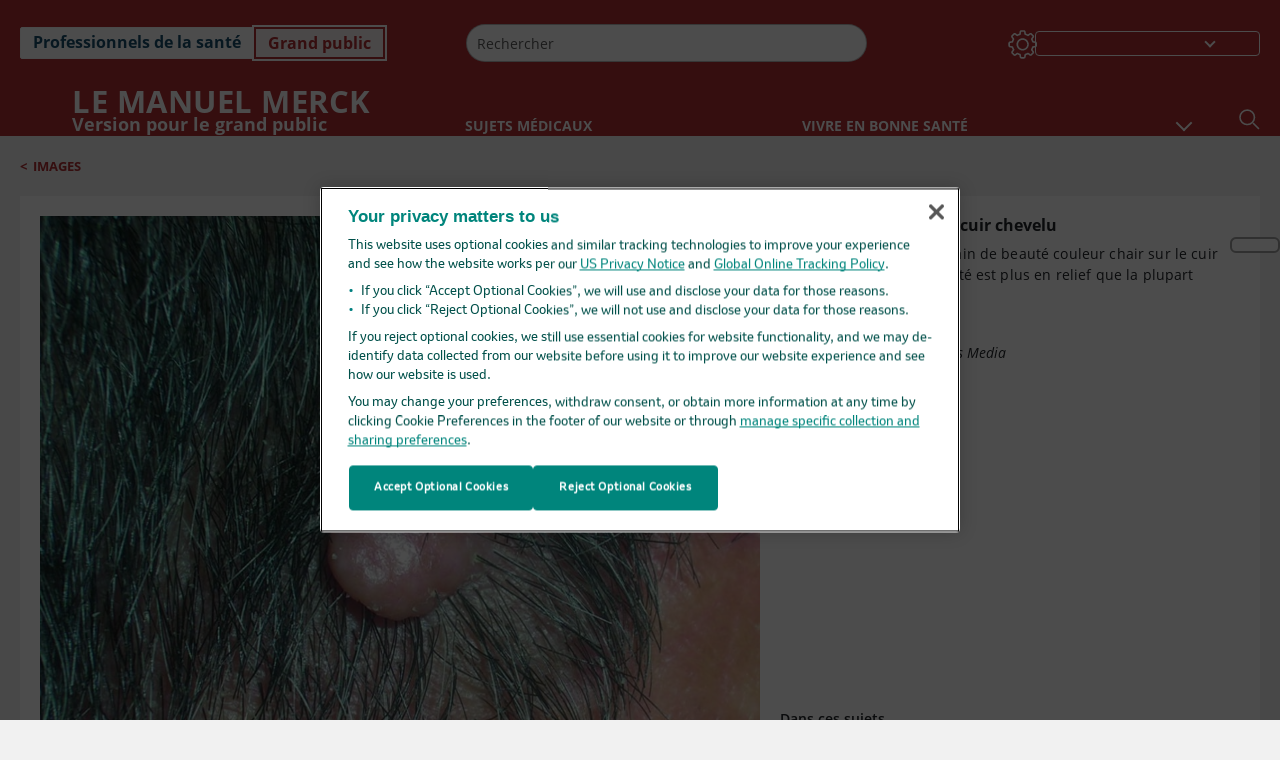

--- FILE ---
content_type: text/html; charset=utf-8
request_url: https://www.merckmanuals.com/fr-ca/accueil/multimedia/image/grain-de-beaut%C3%A9-sur-le-cuir-chevelu
body_size: 30241
content:
<!DOCTYPE html><html dir="ltr" lang="fr-ca"><head><script id="gtm-placeholder"></script><link rel="icon" href="/home/_next/static/media/favicon.f7343459.ico"/><link rel="preconnect" href="https://edge.sitecorecloud.io"/><meta name="viewport" content="width=device-width, height=device-height, initial-scale=1, minimum-scale=1, maximum-scale=5, user-scalable=1"/><link href="https://cdn.cookielaw.org" rel="preconnect"/><link href="https://geolocation.onetrust.com" rel="preconnect"/><link href="https://cdn.cookielaw.org/scripttemplates/otSDKStub.js" rel="preload" as="script"/><script defer="" src="https://cdn.cookielaw.org/scripttemplates/otSDKStub.js" data-domain-script="cdf719dd-b370-4246-9b13-840b56be970d"></script><script id="one-trust">function OptanonWrapper() { }</script><link rel="preload" href="/Fonts/OpenSans/OpenSans-700-Bold.woff2" as="font" type="font/woff2" crossorigin="anonymous"/><link rel="preload" href="/Fonts/OpenSans/OpenSans-400-Regular.woff2" as="font" type="font/woff2" crossorigin="anonymous"/><link rel="preload" href="/Fonts/OpenSans/OpenSans-400-Regular-Italic.woff2" as="font" type="font/woff2" crossorigin="anonymous"/><link rel="preload" href="/Fonts/OpenSans/OpenSans-600-SemiBold.woff2" as="font" type="font/woff2" crossorigin="anonymous"/><link rel="preload" as="image" imageSrcSet="/home/_next/static/media/home-icon.2ae865eb.svg?w=32 1x, /home/_next/static/media/home-icon.2ae865eb.svg?w=48 2x"/><script type="application/ld+json">{
	"@context": "https://schema.org",
	"@type": "BreadcrumbList",
	"itemListElement": [
		{
			"@type": "ListItem",
			"item": {
				"@type": "Thing",
				"@id": "https://www.merckmanuals.com/fr-ca/accueil",
				"name": "Accueil"
			},
			"position": 1
		},
		{
			"@type": "ListItem",
			"item": {
				"@type": "Thing",
				"@id": "https://www.merckmanuals.com/fr-ca/accueil/pages-with-widgets/images",
				"name": "Images"
			},
			"position": 2
		},
		{
			"@type": "ListItem",
			"item": {
				"@type": "Thing",
				"@id": "https://www.merckmanuals.com/fr-ca/accueil/multimedia/image/grain-de-beauté-sur-le-cuir-chevelu",
				"name": "Grain de beauté sur le cuir chevelu"
			},
			"position": 3
		}
	]
}</script><link rel="preload" as="image" imageSrcSet="https://edge.sitecorecloud.io/mmanual-ssq1ci05/media/home/images/4/5/3/453-intradermal-nevus-slide-32-springer-high_fr.jpg?sc_lang=fr-ca&amp;mw=1080 1x, https://edge.sitecorecloud.io/mmanual-ssq1ci05/media/home/images/4/5/3/453-intradermal-nevus-slide-32-springer-high_fr.jpg?sc_lang=fr-ca&amp;mw=2048 2x"/><meta name="description" content=""/><meta itemProp="name" content="Image: Grain de beauté sur le cuir chevelu-Manuels Merck pour le grand public"/><meta name="VasontID" content="v28368535_fr"/><meta name="robots" content="max-image-preview:large"/><meta name="edition" content="Grand public
"/><meta name="twitter:title" content="Image:Grain de beauté sur le cuir chevelu-Manuels Merck pour le grand public"/><meta name="twitter:card" content="summary_large_image"/><meta name="twitter:description" content=""/><meta property="og:title" content="Image:Grain de beauté sur le cuir chevelu-Manuels Merck pour le grand public"/><meta property="og:image" content="https://edge.sitecorecloud.io/mmanual-ssq1ci05/media/manual/seo/promotional_share_msd.jpg"/><meta property="og:type" content="article"/><meta property="og:url" content="https://www.merckmanuals.com/fr-ca/accueil/multimedia/image/grain-de-beauté-sur-le-cuir-chevelu"/><title>Image:Grain de beauté sur le cuir chevelu-Manuels Merck pour le grand public</title><script type="application/ld+json">{
	"@context": "https://schema.org",
	"@type": "ImageObject",
	"@id": "https://www.merckmanuals.com/fr-ca/accueil/multimedia/image/grain-de-beauté-sur-le-cuir-chevelu",
	"url": "https://www.merckmanuals.com/fr-ca/accueil/multimedia/image/grain-de-beauté-sur-le-cuir-chevelu",
	"MainEntityOfPage": "https://www.merckmanuals.com/fr-ca/accueil/multimedia/image/grain-de-beauté-sur-le-cuir-chevelu",
	"contentUrl": "https://edge.sitecorecloud.io/mmanual-ssq1ci05/media/home/images/4/5/3/453-intradermal-nevus-slide-32-springer-high_fr.jpg?sc_lang=fr-ca",
	"width": "1000",
	"height": "776",
	"name": "Grain de beauté sur le cuir chevelu",
	"creditText": "© Springer Science+Business Media"
}</script><link rel="canonical" href="https://www.merckmanuals.com/fr-ca/accueil/multimedia/image/grain-de-beauté-sur-le-cuir-chevelu"/><link rel="alternate" hrefLang="x-default" href="https://www.msdmanuals.com/home/multimedia/image/mole-on-the-scalp"/><meta charSet="utf-8"/><meta http-equiv="X-UA-Compatible" content="IE=edge,chrome=1"/><meta lang="fr-CA"/><meta http-equiv="content-type" content="text/html; charset=utf-8"/><meta http-equiv="content-language" content="fr-CA"/><meta itemProp="image" content="https://edge.sitecorecloud.io/mmanual-ssq1ci05/media/manual/seo/promotional_share_msd.jpg"/><meta name="twitter:image" content="https://edge.sitecorecloud.io/mmanual-ssq1ci05/media/manual/seo/promotional_share_msd.jpg"/><meta property="og:site_name" content="Manuels Merck pour le grand public"/><meta property="og:image:alt" content="Promotional Share msd"/><meta property="og:image:width" content="1200"/><meta property="og:image:height" content="630"/><meta name="twitter:site" content="@MerckManualHome"/><link href="https://www.googletagmanager.com" rel="preconnect" as="script"/><script type="application/ld+json">{
	"@context": "https://schema.org",
	"@type": "Organization",
	"name": "Manuels Merck",
	"description": "Vous est offert par Merck & Co, Inc., Rahway, NJ, États-Unis (appelée MSD à l’extérieur des États-Unis et du Canada) — consacrée à la découverte de nouvelles thérapies et vaccins grâce à notre recherche de pointe pour améliorer la santé et sauver des vies dans le monde entier. En apprendre davantage sur les MANUELS MSD et notre engagement envers la Connaissance Médicale Mondiale.",
	"sameAs": [
		"",
		"https://www.facebook.com/MerckManualCanada/"
	],
	"url": "https://www.merckmanuals.com/fr-ca",
	"logo": "https://edge.sitecorecloud.io/mmanual-ssq1ci05/media/manual/brand-logos/mm_logo.svg"
}</script><script type="application/ld+json">{
	"@context": "https://schema.org",
	"@type": "WebSite",
	"name": "Manuels Merck pour le grand public",
	"alternateName": "Manuels Merck",
	"potentialAction": {
		"@type": "SearchAction",
		"target": "https://www.merckmanuals.com/fr-ca/accueil/searchresults?query={search_term}",
		"query-input": "required name=search_term"
	},
	"url": "https://www.merckmanuals.com/fr-ca/accueil"
}</script><meta name="next-head-count" content="47"/><script id="sitecore-context-item" data-nscript="beforeInteractive">/* MManual.Foundation.Context.Item.SitecoreId = 98ef8e56-05b9-4105-b83d-3153164f6488
            MManual.Foundation.Context.Item.MediaId =01813598E18B4F79AF6D7BAA7A0E5211
            MManual.Foundation.Context.Item.VasontId =v28368535_fr
            MManual.Foundation.Context.Item.TemplateId =EB3FB96CD56B4AC997F8F07B24BB9BF7 */</script><link rel="preload" href="/home/_next/static/css/ece053d457e24fc7.css" as="style"/><link rel="stylesheet" href="/home/_next/static/css/ece053d457e24fc7.css" data-n-g=""/><link rel="preload" href="/home/_next/static/css/ea1d00f58980c896.css" as="style"/><link rel="stylesheet" href="/home/_next/static/css/ea1d00f58980c896.css" data-n-p=""/><link rel="preload" href="/home/_next/static/css/8fd40e53db4fa081.css" as="style"/><link rel="stylesheet" href="/home/_next/static/css/8fd40e53db4fa081.css" data-n-p=""/><link rel="preload" href="/home/_next/static/css/b2f7730c2b3fed2d.css" as="style"/><link rel="stylesheet" href="/home/_next/static/css/b2f7730c2b3fed2d.css" data-n-p=""/><link rel="preload" href="/home/_next/static/css/bc0d52248b9daced.css" as="style"/><link rel="stylesheet" href="/home/_next/static/css/bc0d52248b9daced.css" data-n-p=""/><link rel="preload" href="/home/_next/static/css/228408a4978136e9.css" as="style"/><link rel="stylesheet" href="/home/_next/static/css/228408a4978136e9.css" data-n-p=""/><link rel="preload" href="/home/_next/static/css/880b9f541704c565.css" as="style"/><link rel="stylesheet" href="/home/_next/static/css/880b9f541704c565.css" data-n-p=""/><link rel="preload" href="/home/_next/static/css/d150bda97896f3a9.css" as="style"/><link rel="stylesheet" href="/home/_next/static/css/d150bda97896f3a9.css" data-n-p=""/><link rel="preload" href="/home/_next/static/css/0c1e948fac153d03.css" as="style"/><link rel="stylesheet" href="/home/_next/static/css/0c1e948fac153d03.css" data-n-p=""/><link rel="preload" href="/home/_next/static/css/59fd7bab48c9beba.css" as="style"/><link rel="stylesheet" href="/home/_next/static/css/59fd7bab48c9beba.css" data-n-p=""/><link rel="preload" href="/home/_next/static/css/1e521ab4d321011e.css" as="style"/><link rel="stylesheet" href="/home/_next/static/css/1e521ab4d321011e.css" data-n-p=""/><link rel="preload" href="/home/_next/static/css/60ada113ee5491bd.css" as="style"/><link rel="stylesheet" href="/home/_next/static/css/60ada113ee5491bd.css" data-n-p=""/><link rel="preload" href="/home/_next/static/css/bc434d753ed05beb.css" as="style"/><link rel="stylesheet" href="/home/_next/static/css/bc434d753ed05beb.css" data-n-p=""/><link rel="preload" href="/home/_next/static/css/63364f35be5b0d5b.css" as="style"/><link rel="stylesheet" href="/home/_next/static/css/63364f35be5b0d5b.css" data-n-p=""/><noscript data-n-css=""></noscript><script defer="" nomodule="" src="/home/_next/static/chunks/polyfills-c67a75d1b6f99dc8.js"></script><script src="/home/_next/static/chunks/webpack-1bb41b6be410bce7.js" defer=""></script><script src="/home/_next/static/chunks/framework-67b80232d4e18f31.js" defer=""></script><script src="/home/_next/static/chunks/main-f486f8e8d399bd49.js" defer=""></script><script src="/home/_next/static/chunks/pages/_app-e78587998151efc4.js" defer=""></script><script src="/home/_next/static/chunks/stickyRightToolbar-b65d3ba91fa113df.js" defer=""></script><script src="/home/_next/static/chunks/LayoutBundle-a65863caab4d1c31.js" defer=""></script><script src="/home/_next/static/chunks/FooterBundle-7169a177cd06e26b.js" defer=""></script><script src="/home/_next/static/chunks/topicLinkBundle-1458dbfa94f09327.js" defer=""></script><script src="/home/_next/static/chunks/languageSwitcher-0bc9d752527b5214.js" defer=""></script><script src="/home/_next/static/chunks/ExternalResourceListBundle-bdb9b159ca03bb5b.js" defer=""></script><script src="/home/_next/static/chunks/bootstrap-9314c97223051a4c.js" defer=""></script><script src="/home/_next/static/chunks/sitecorejss-cf2c45c48da7b1c9.js" defer=""></script><script src="/home/_next/static/chunks/colorConvert-77d64a08acd7d12c.js" defer=""></script><script src="/home/_next/static/chunks/CanonicalBundle-a97ae7e55b7a3deb.js" defer=""></script><script src="/home/_next/static/chunks/sitecorejssnextjs-86c966f24b3df1a4.js" defer=""></script><script src="/home/_next/static/chunks/axios-76e6c50fe528f674.js" defer=""></script><script src="/home/_next/static/chunks/objectInspect-845c4342e6f7192a.js" defer=""></script><script src="/home/_next/static/chunks/searchStaxServiceBundle-54d074b5da2d1ea0.js" defer=""></script><script src="/home/_next/static/chunks/SeoBundle-d603c41b0976df58.js" defer=""></script><script src="/home/_next/static/chunks/popperjs-cc694188f22355e0.js" defer=""></script><script src="/home/_next/static/chunks/TextToSpeech-1aca677fcbb31c19.js" defer=""></script><script src="/home/_next/static/chunks/reactautocomplete-24bdc5b7b5302522.js" defer=""></script><script src="/home/_next/static/chunks/ResourceListBundle-fa4968099d05ccad.js" defer=""></script><script src="/home/_next/static/chunks/SectionBundle-8a1f3b05c06686b4.js" defer=""></script><script src="/home/_next/static/chunks/FilterBundle-07b06f5c0e5a214e.js" defer=""></script><script src="/home/_next/static/chunks/TopicTable-1db94a993be75b92.js" defer=""></script><script src="/home/_next/static/chunks/topicResBundle-78ac988561d9db9d.js" defer=""></script><script src="/home/_next/static/chunks/StandaloneBundle-aa33093ddca5862f.js" defer=""></script><script src="/home/_next/static/chunks/4680-5244abb9ac518c57.js" defer=""></script><script src="/home/_next/static/chunks/8902-f4ec3162bb6b8265.js" defer=""></script><script src="/home/_next/static/chunks/5942-5fda5034d526afed.js" defer=""></script><script src="/home/_next/static/chunks/4483-2a7119952a9d50af.js" defer=""></script><script src="/home/_next/static/chunks/9466-4aac6958d618802a.js" defer=""></script><script src="/home/_next/static/chunks/8199-77b96d5d0475ed40.js" defer=""></script><script src="/home/_next/static/chunks/pages/%5Bsite%5D/multimedia/image/%5B...path%5D-bfd87d9d8f56856a.js" defer=""></script><script src="/home/_next/static/bKUxtDCbuw4zrMYNCszKy/_buildManifest.js" defer=""></script><script src="/home/_next/static/bKUxtDCbuw4zrMYNCszKy/_ssgManifest.js" defer=""></script></head><body><div data-nosnippet="true" style="display:none" aria-hidden="true"><a rel="nofollow" href="/n3wbr@nds">honeypot link</a></div><div id="__next"><div class="consumer font-size-1 light false undefined"><div class="headerHat headerHatBackgroundLight "></div><div class=" layoutContainer false "><header><div dir="ltr" id="topHeader" class="Header_header__5x_ys undefined headerbackground 
            header1
             "><div id="hideOnScroll" class="Header_topHeader__fHIIn container-fluid "><div class="Header_skipToMainContentContainer__miRvo"><a tabindex="0" class="
        SkipToMainContent_skipToContentContainer__1ryB1       
        SkipToMainContent_toggleOverlayLtr___MqbC
        false
        " href="#mainContainer" data-testid="SkipToMainContent"><span data-testid="SkipToMainContentText" class="SkipToMainContent_skipToMainContent__GBRhF">skip to main content</span></a></div><div class="Header_content__M3BtN Header_header__5x_ys
              false
              "><div class="Header_editionSwitcher__dNt96"><div dir="ltr" class="EditionSwitcher_editionSwticher__Rpz8K" data-testid="editionText" role="link"><div tabindex="-1" role="group" class="btn-group"><input class="btn-check" name="radio" type="radio" autoComplete="off" id="radio-0" value="1"/><label tabindex="0" data-id="[object Object]" data-testid="prof" for="radio-0" class="EditionSwitcher_toggleStyle__LhKkV EditionSwitcher_profButton__ioV1h false false false btn btn-light">Professionnels de la santé
</label><input class="btn-check" name="radio" type="radio" autoComplete="off" id="radio-1" checked="" value="2"/><label tabindex="0" data-id="[object Object]" data-testid="home" for="radio-1" class="EditionSwitcher_toggleStyle__LhKkV false EditionSwitcher_homeButton__kBnKn false EditionSwitcher_homeButtonActive__MFx3T btn btn-light">Grand public
</label></div><span class="EditionSwitcher_visuallyHidden__CEXey" aria-live="polite"></span></div></div><div class="Header_mainSearch__DWB07"><div dir="ltr" class="MainSearch_mainSearch__78d49 undefined undefined 
        undefined
         MainSearch_fontSize1__ONPWo MainSearch_lightTheme__OYpUw " data-testid="mainsearch"><div class="MainSearch_mainSearchAutocom__32NeF MainSearch_headerSearch__AfSQK undefined undefined 
          undefined undefined MainSearch_noSuggestionOverlay__v3DDo "><div style="display:inline-block"><input placeholder="Rechercher" id="search-autocomplete" role="combobox" aria-autocomplete="list" aria-expanded="false" autoComplete="off" value=""/></div><button type="button" aria-label="" data-testid="search-btn" class="MainSearch_search__N1Xe2 btn btn-light"><span style="box-sizing:border-box;display:inline-block;overflow:hidden;width:initial;height:initial;background:none;opacity:1;border:0;margin:0;padding:0;position:relative;max-width:100%"><span style="box-sizing:border-box;display:block;width:initial;height:initial;background:none;opacity:1;border:0;margin:0;padding:0;max-width:100%"><img style="display:block;max-width:100%;width:initial;height:initial;background:none;opacity:1;border:0;margin:0;padding:0" alt="" aria-hidden="true" src="data:image/svg+xml,%3csvg%20xmlns=%27http://www.w3.org/2000/svg%27%20version=%271.1%27%20width=%2721%27%20height=%2721%27/%3e"/></span><img alt="" src="[data-uri]" decoding="async" data-nimg="intrinsic" style="position:absolute;top:0;left:0;bottom:0;right:0;box-sizing:border-box;padding:0;border:none;margin:auto;display:block;width:0;height:0;min-width:100%;max-width:100%;min-height:100%;max-height:100%"/><noscript><img alt="" srcSet="/home/_next/static/media/icon_search_black.3a2bfc46.png?w=32 1x, /home/_next/static/media/icon_search_black.3a2bfc46.png?w=48 2x" src="/home/_next/static/media/icon_search_black.3a2bfc46.png?w=48" decoding="async" data-nimg="intrinsic" style="position:absolute;top:0;left:0;bottom:0;right:0;box-sizing:border-box;padding:0;border:none;margin:auto;display:block;width:0;height:0;min-width:100%;max-width:100%;min-height:100%;max-height:100%" loading="lazy"/></noscript></span></button></div></div></div><div class="Header_selectorContainer__hZCvn"><div dir="ltr" data-testid="settings" class=" Settings_settingsContainer__V0R_P
    Settings_consumerLight__MnxQG
    undefined false"><button class="Settings_settingsBtn__U4f7S Settings_topheaderSettingsBtn__4Q2wT" data-testid="settings-button" aria-expanded="false" aria-label="Settings"><div class="Settings_headerSettingsIcon__FdaCk false"></div></button><span class="Settings_hiddenImage__arexe"></span></div><div class="LanguageSwitcher_langswitcher__ogDFX" data-testid="LanguageSwitcher" id="langswitcher"><div class="LanguageSwitcher_langswitcherDropdown__bf87u" id="langswitcherDropdown" tabindex="0" role="combobox" aria-expanded="false" aria-label=" Sélectionner la langue"><div class="LanguageSwitcher_dropdownHeader__9L8e5" id="stickylanguage"><div aria-hidden="true" class="LanguageSwitcher_selectedLanguage__oQbv9"></div><div dir="ltr" class="LanguageSwitcher_arrowDown__OQQ22" id="stickyarrow"></div></div></div></div></div></div></div></div></header><header dir="ltr" id="bottomHeader" class=" Header_header__5x_ys undefined
         Header_headerBottom__KIW8K
                headerbackground 
                header1
             "><div class="Header_bottomHeader__cxcbn  container-fluid container-padding false false"><div dir="ltr" class=" Logo_headerLogo__5TL4e undefined false"><a href="/fr-ca/accueil" aria-label="Le Manuel Merck Version pour le grand public Logo"><span class="Logo_headerLogo__descriptionLogoWrapper__Scd6N"><span style="box-sizing:border-box;display:inline-block;overflow:hidden;width:initial;height:initial;background:none;opacity:1;border:0;margin:0;padding:0;position:relative;max-width:100%"><span style="box-sizing:border-box;display:block;width:initial;height:initial;background:none;opacity:1;border:0;margin:0;padding:0;max-width:100%"><img style="display:block;max-width:100%;width:initial;height:initial;background:none;opacity:1;border:0;margin:0;padding:0" alt="" aria-hidden="true" src="data:image/svg+xml,%3csvg%20xmlns=%27http://www.w3.org/2000/svg%27%20version=%271.1%27%20width=%2752%27%20height=%2752%27/%3e"/></span><img alt="MSD" src="[data-uri]" decoding="async" data-nimg="intrinsic" style="position:absolute;top:0;left:0;bottom:0;right:0;box-sizing:border-box;padding:0;border:none;margin:auto;display:block;width:0;height:0;min-width:100%;max-width:100%;min-height:100%;max-height:100%"/><noscript><img alt="MSD" srcSet="https://edge.sitecorecloud.io/mmanual-ssq1ci05/media/manual/brand-logos/mm_logo.svg?h=52&amp;iar=0&amp;w=52&amp;mw=64 1x, https://edge.sitecorecloud.io/mmanual-ssq1ci05/media/manual/brand-logos/mm_logo.svg?h=52&amp;iar=0&amp;w=52&amp;mw=128 2x" src="https://edge.sitecorecloud.io/mmanual-ssq1ci05/media/manual/brand-logos/mm_logo.svg?h=52&amp;iar=0&amp;w=52&amp;mw=128" decoding="async" data-nimg="intrinsic" style="position:absolute;top:0;left:0;bottom:0;right:0;box-sizing:border-box;padding:0;border:none;margin:auto;display:block;width:0;height:0;min-width:100%;max-width:100%;min-height:100%;max-height:100%" loading="lazy"/></noscript></span></span><span class="Logo_headerLogo__descriptionText__mbhQ_"><span class="Logo_headerLogo__descriptionCompany__l_kk7">Le Manuel Merck</span><span class="Logo_headerLogo__descriptionVersion__iHdbH false">Version pour le grand public</span></span></a></div><div dir="ltr" class=" container Navigation_navigation__JZWDx 
   
    false" data-testid="navigation"><div><nav dir="ltr" data-testid="hamburgerMenu" class="HamburgerNavigation_hamburger__p2TcM      
      false
       navbar navbar-expand-xxs navbar-light"><div class="HamburgerNavigation_toggleContainer__FgLgJ container"><button type="button" aria-label="Toggle navigation" class="navbar-toggler collapsed"><span class="navbar-toggler-icon"></span></button></div></nav></div><div><nav id="navBar" class="Navigation_navigationBar__zIC4y Navigation_hideNavBar__WbmJC navbar navbar-expand navbar-light"><div class="Navigation_navigationContainer__9wPbA container"><div class="Navigation_navigationList__SCoXD navbar-nav"><a id="96abe6f8-9439-463c-8d57-e2c6330d63e1" href="/fr-ca/accueil" role="link" data-rr-ui-event-key="/fr-ca/accueil" class="Navigation_navigationListItems__Hb5U6
            false
            false
            Navigation_homeIconSize__F2d8y
           nav-link"><span dir="ltr" class="Navigation_homeIcon__XXCrB"></span></a><a id="72244b4c-8d05-433e-8f45-33cff0dbba10" href="/fr-ca/accueil/health-topics" role="link" data-rr-ui-event-key="/fr-ca/accueil/health-topics" class="Navigation_navigationListItems__Hb5U6
            false
            false
            false
           nav-link">SUJETS MÉDICAUX</a><a id="507c6151-38d8-4c72-8c32-b3373a627015" href="/fr-ca/accueil/healthy-living" role="link" data-rr-ui-event-key="/fr-ca/accueil/healthy-living" class="Navigation_navigationListItems__Hb5U6
            false
            false
            false
           nav-link"> VIVRE EN BONNE SANTÉ</a><a id="48643b21-6778-432a-9ced-9d10696dbebb" href="/fr-ca/accueil/symptoms" role="link" data-rr-ui-event-key="/fr-ca/accueil/symptoms" class="Navigation_navigationListItems__Hb5U6
            false
            false
            false
           nav-link">SYMPTÔMES</a><a id="e1ae58d6-f757-4fae-8cea-5e75f2bab0b8" href="/fr-ca/accueil/urgences-et-blessures" role="link" data-rr-ui-event-key="/fr-ca/accueil/urgences-et-blessures" class="Navigation_navigationListItems__Hb5U6
            false
            false
            false
           nav-link">URGENCES</a><a id="7abfc1e3-aa93-4f0f-8897-4926ba7190bb" href="/fr-ca/accueil/drug-names-generic-and-brand" role="link" data-rr-ui-event-key="/fr-ca/accueil/drug-names-generic-and-brand" class="Navigation_navigationListItems__Hb5U6
            false
            false
            false
           nav-link">INFORMATIONS SUR LE MÉDICAMENT</a><a id="9b8a0c92-9cd6-421d-be69-177bf27d7b18" href="/fr-ca/accueil/ressource" role="link" data-rr-ui-event-key="/fr-ca/accueil/ressource" class="Navigation_navigationListItems__Hb5U6
            false
            false
            false
           nav-link">RESSOURCES</a><a id="2e7c94cf-9b85-4b86-9d5a-ac25161090bb" href="/fr-ca/accueil/pages-with-widgets/news-list" role="link" data-rr-ui-event-key="/fr-ca/accueil/pages-with-widgets/news-list" class="Navigation_navigationListItems__Hb5U6
            false
            false
            false
           nav-link">COMMENTAIRE</a><a id="7e54c8ef-08c0-4158-a966-f3fa1f52578f" href="/fr-ca/accueil/resourcespages/about-the-manuals" role="link" data-rr-ui-event-key="/fr-ca/accueil/resourcespages/about-the-manuals" class="Navigation_navigationListItems__Hb5U6
            false
            false
            false
           nav-link">À PROPOS DE</a></div></div></nav><nav class="Navigation_navigationBar__zIC4y
                  false
                   navbar navbar-expand navbar-light"><div id="navbar-item" class="Navigation_navigationContainer__9wPbA container"><div class="Navigation_navigationList__SCoXD navbar-nav"><a href="/fr-ca/accueil" role="link" data-rr-ui-event-key="/fr-ca/accueil" class="Navigation_navigationListItems__Hb5U6
                  false
                  false
                  Navigation_homeIconSize__F2d8y
                   nav-link"><span dir="ltr" class="
                          Navigation_homeIcon__XXCrB Navigation_homeIcon__XXCrB
                        "><span style="box-sizing:border-box;display:inline-block;overflow:hidden;width:initial;height:initial;background:none;opacity:1;border:0;margin:0;padding:0;position:relative;max-width:100%"><span style="box-sizing:border-box;display:block;width:initial;height:initial;background:none;opacity:1;border:0;margin:0;padding:0;max-width:100%"><img style="display:block;max-width:100%;width:initial;height:initial;background:none;opacity:1;border:0;margin:0;padding:0" alt="" aria-hidden="true" src="data:image/svg+xml,%3csvg%20xmlns=%27http://www.w3.org/2000/svg%27%20version=%271.1%27%20width=%2720%27%20height=%2720%27/%3e"/></span><img alt="home" srcSet="/home/_next/static/media/home-icon.2ae865eb.svg?w=32 1x, /home/_next/static/media/home-icon.2ae865eb.svg?w=48 2x" src="/home/_next/static/media/home-icon.2ae865eb.svg?w=48" decoding="async" data-nimg="intrinsic" style="position:absolute;top:0;left:0;bottom:0;right:0;box-sizing:border-box;padding:0;border:none;margin:auto;display:block;width:0;height:0;min-width:100%;max-width:100%;min-height:100%;max-height:100%"/></span></span></a><a href="/fr-ca/accueil/health-topics" role="link" data-rr-ui-event-key="/fr-ca/accueil/health-topics" class="Navigation_navigationListItems__Hb5U6
                  false
                  false
                  false
                   nav-link">SUJETS MÉDICAUX</a><a href="/fr-ca/accueil/healthy-living" role="link" data-rr-ui-event-key="/fr-ca/accueil/healthy-living" class="Navigation_navigationListItems__Hb5U6
                  false
                  false
                  false
                   nav-link"> VIVRE EN BONNE SANTÉ</a><div dir="ltr" class="Navigation_navigationDropdown__UnDU_ nav-item dropdown"><a id="navigation-dropdown" aria-expanded="false" role="button" class="dropdown-toggle nav-link" tabindex="0" href="#"> </a></div></div></div></nav></div></div><div class=" Header_bottomRightHeader__JVT6Q"><div><div tabindex="0" dir="ltr" aria-label="Rechercher" class="Search_headerSearchIcon__TN4QW false" role="button"><span style="box-sizing:border-box;display:inline-block;overflow:hidden;width:initial;height:initial;background:none;opacity:1;border:0;margin:0;padding:0;position:relative;max-width:100%"><span style="box-sizing:border-box;display:block;width:initial;height:initial;background:none;opacity:1;border:0;margin:0;padding:0;max-width:100%"><img style="display:block;max-width:100%;width:initial;height:initial;background:none;opacity:1;border:0;margin:0;padding:0" alt="" aria-hidden="true" src="data:image/svg+xml,%3csvg%20xmlns=%27http://www.w3.org/2000/svg%27%20version=%271.1%27%20width=%2721%27%20height=%2721%27/%3e"/></span><img alt="Search icon" srcSet="/home/_next/static/media/icon_search_white.ab0fbaf1.svg?w=32 1x, /home/_next/static/media/icon_search_white.ab0fbaf1.svg?w=48 2x" src="/home/_next/static/media/icon_search_white.ab0fbaf1.svg?w=48" decoding="async" data-nimg="intrinsic" style="position:absolute;top:0;left:0;bottom:0;right:0;box-sizing:border-box;padding:0;border:none;margin:auto;display:block;width:0;height:0;min-width:100%;max-width:100%;min-height:100%;max-height:100%"/></span></div></div></div></div></header><div class="container-fluid breadcrumb"><nav class="false
          false
          " aria-label="breadcrumb"><div class="Breadcrumb_breadcrumbContainer__6G8Wi" data-testid="breadcrumb"><ol class="Breadcrumb_breadcrumbList__lRPWT" data-testid="breadcrumb-listWrap"><li class="Breadcrumb_breadcrumbListItem__aXJ77" data-testid="breadcrumb-navList0"><span class="Breadcrumb_breadcrumbItemSymbol__0oxag">&lt;</span><a class="Breadcrumb_breadcrumbItemLink__zZn2u" href="/fr-ca/accueil/pages-with-widgets/images" data-testid="breadcrumb-navLink0" aria-current="page">Images</a></li></ol></div></nav></div><div class=" StickyRightToolbar_righttoolbarContainer__Q2Nw8  StickyRightToolbar_ltr__KPR49" data-testid="righttoolbar"><div class="StickyRightToolbar_righttoolbarContent__pWj_e"><aside class="StickyRightToolbar_righttoolbarAside__zmP0T"><ul></ul></aside></div></div><main class="container-fluid mainContainerErrorPage 
              
              
           " dir="ltr" id="mainContainer"><div class="MainContainer_placeholderContainer__3Z_ep"><div class=" OneColumnContainer_oneColumnContainer__pUUhP
    false undefined false
       false"><div class="ImageStandalone_imageStandalone__tYFap" data-testid="standalonePage"><div class="ImageStandalone_mobileTitleContainer__rt6th" dir="ltr"></div><div class="ImageStandalone_imageContainer__hgwir"><span style="box-sizing:border-box;display:inline-block;overflow:hidden;width:initial;height:initial;background:none;opacity:1;border:0;margin:0;padding:0;position:relative;max-width:100%"><span style="box-sizing:border-box;display:block;width:initial;height:initial;background:none;opacity:1;border:0;margin:0;padding:0;max-width:100%"><img style="display:block;max-width:100%;width:initial;height:initial;background:none;opacity:1;border:0;margin:0;padding:0" alt="" aria-hidden="true" src="data:image/svg+xml,%3csvg%20xmlns=%27http://www.w3.org/2000/svg%27%20version=%271.1%27%20width=%271000%27%20height=%27776%27/%3e"/></span><img data-pin-nopin="true" alt="Grain de beauté sur le cuir chevelu" fetchpriority="high" srcSet="https://edge.sitecorecloud.io/mmanual-ssq1ci05/media/home/images/4/5/3/453-intradermal-nevus-slide-32-springer-high_fr.jpg?sc_lang=fr-ca&amp;mw=1080 1x, https://edge.sitecorecloud.io/mmanual-ssq1ci05/media/home/images/4/5/3/453-intradermal-nevus-slide-32-springer-high_fr.jpg?sc_lang=fr-ca&amp;mw=2048 2x" src="https://edge.sitecorecloud.io/mmanual-ssq1ci05/media/home/images/4/5/3/453-intradermal-nevus-slide-32-springer-high_fr.jpg?sc_lang=fr-ca&amp;mw=2048" decoding="async" data-nimg="intrinsic" style="position:absolute;top:0;left:0;bottom:0;right:0;box-sizing:border-box;padding:0;border:none;margin:auto;display:block;width:0;height:0;min-width:100%;max-width:100%;min-height:100%;max-height:100%"/></span></div><div class="ImageStandalone_dataContainer__cUaNV"><div class="ImageStandalone_titleContainer___TRKN" dir="ltr"><h1 class="ImageStandalone_multiMediaTitle__rr3lR undefined">Grain de beauté sur le cuir chevelu</h1></div><div class="ImageStandalone_multiMediaDescriptionWrapper__HJg58"><div dir="ltr" class="ImageStandalone_multiMediaDescription__wg1_W"><span id="v103179852" class="anchor" ></span><div class="para" > <p >Cette photo montre un grain de beauté couleur chair sur le cuir chevelu. Ce grain de beauté est plus en relief que la plupart des autres.</p></div></div><div class="ImageStandalone_multiMediaDescription__wg1_W ImageStandalone_credits__CSEU_"><span id="v85659040_fr" class="anchor" ></span><div class="para" > <p >© Springer Science+Business Media</p></div></div></div><div><div class="InThisTopic_inthisTopicsScroll__cbHTO InThisTopic_noSroll__pRQrI" data-testid="inTheseTopic"><div class="InThisTopic_multimedia_description__7M_hs InThisTopic_whiteBackground__wyfcI InThisTopic_fontSize1__tClzV false"><span class="InThisTopic_readMore__pmQta">Dans ces sujets</span><ul><li><a class="InThisTopic_location__VJhFE undefined" href="/fr-ca/accueil/troubles-cutanés/excroissances-cutanées-bénignes/grains-de-beauté">Grains de beauté<span aria-hidden="true"> &gt;</span></a></li></ul></div></div></div></div></div></div></div><div data-testid="LanguageSelectorPopup"></div><noscript id="gtn"><iframe src="https://www.googletagmanager.com/ns.html?id=GTM-5MKXR9" height="0" width="0" style="display:none;visibility:hidden"></iframe></noscript><div data-testid="hellobar"></div></main><footer dir="ltr" class="footerBackground footer false  false"><div class="container-fluid"><section class="Footer_footerContainer__rUw_P Footer_ThemeLight__ttYkD false false false" data-testid="footer" data-nosnippet="true"><div class="Footer_footerTop__zo0xW "><div class="Footer_footerTopLogo__FNxGv false"><span style="box-sizing:border-box;display:inline-block;overflow:hidden;width:initial;height:initial;background:none;opacity:1;border:0;margin:0;padding:0;position:relative;max-width:100%"><span style="box-sizing:border-box;display:block;width:initial;height:initial;background:none;opacity:1;border:0;margin:0;padding:0;max-width:100%"><img style="display:block;max-width:100%;width:initial;height:initial;background:none;opacity:1;border:0;margin:0;padding:0" alt="" aria-hidden="true" src="data:image/svg+xml,%3csvg%20xmlns=%27http://www.w3.org/2000/svg%27%20version=%271.1%27%20width=%27240%27%20height=%2770%27/%3e"/></span><img alt="MSD" src="[data-uri]" decoding="async" data-nimg="intrinsic" style="position:absolute;top:0;left:0;bottom:0;right:0;box-sizing:border-box;padding:0;border:none;margin:auto;display:block;width:0;height:0;min-width:100%;max-width:100%;min-height:100%;max-height:100%"/><noscript><img alt="MSD" srcSet="https://edge.sitecorecloud.io/mmanual-ssq1ci05/media/manual/brand-logos/mmanual_foot_logo.png?h=70&amp;iar=0&amp;w=240&amp;mw=256 1x, https://edge.sitecorecloud.io/mmanual-ssq1ci05/media/manual/brand-logos/mmanual_foot_logo.png?h=70&amp;iar=0&amp;w=240&amp;mw=480 2x" src="https://edge.sitecorecloud.io/mmanual-ssq1ci05/media/manual/brand-logos/mmanual_foot_logo.png?h=70&amp;iar=0&amp;w=240&amp;mw=480" decoding="async" data-nimg="intrinsic" style="position:absolute;top:0;left:0;bottom:0;right:0;box-sizing:border-box;padding:0;border:none;margin:auto;display:block;width:0;height:0;min-width:100%;max-width:100%;min-height:100%;max-height:100%" loading="lazy"/></noscript></span></div><div class="Footer_footerTopText__24ojc"><div class="Footer_footerHeading__1hsHg"> Merck et les Manuels Merck</div></div></div><div class="Footer_footerBottom__fqHys false false"><div class="Footer_footerNavLinks__EnefT"><ul class="Footer_footerNavList__iuQJF" data-testid="footer-navList" aria-label="content Info landmark"><li class="" data-testid="footer-navList0"><a href="/fr-ca/accueil/resourcespages/about-the-manuals" class="Footer_footerLinkWrap__4t7Cm" role="link">À PROPOS DE</a></li><li class="" data-testid="footer-navList1"><a href="/fr-ca/accueil/resourcespages/disclaimer" class="Footer_footerLinkWrap__4t7Cm" role="link">Clause de non-responsabilité</a></li><li class="" data-testid="footer-navList2"><a href="/fr-ca/accueil/content/permissions" class="Footer_footerLinkWrap__4t7Cm" role="link">Autorisations</a></li><li class="" data-testid="footer-navList3"><a href="https://www.msdprivacy.com/" class="Footer_footerLinkWrap__4t7Cm" role="link">Protection des Renseignements Personnels</a></li><li class="" data-testid="footer-navList4"><a href="javascript:void(0)" class="Footer_footerLinkWrap__4t7Cm" role="button">Cookie Preferences</a></li><li class="" data-testid="footer-navList5"><a href="/fr-ca/accueil/content/termsofuse" class="Footer_footerLinkWrap__4t7Cm" role="link">Conditions d&#x27;utilisation</a></li><li class="" data-testid="footer-navList6"><a href="/fr-ca/accueil/content/partnerships" class="Footer_footerLinkWrap__4t7Cm" role="link">Attribution de licences</a></li><li class="" data-testid="footer-navList7"><a href="/fr-ca/accueil/content/contact-us" class="Footer_footerLinkWrap__4t7Cm" role="link">Contactez-nous</a></li><li class="" data-testid="footer-navList8"><a href="https://www.msdvetmanual.com" class="Footer_footerLinkWrap__4t7Cm" role="link">Manuel vétérinaire (disponible seulement en anglais)</a></li><li class="" data-testid="footer-navList9"><a href="/fr-ca/accueil/resourcespages/mobileapps" class="Footer_footerLinkWrap__4t7Cm" role="link">APPLICATIONS MOBILES</a></li></ul></div><div class="Footer_footerBottomMobile__hAAb2 false"><div class="Footer_footerBottomMobileSocial__SFHDu"></div><div class="Footer_footerMobileAccessibilityImg__VXBmN "><a aria-label="accesibilitylogo" href=""></a></div></div><div class="Footer_footerImgCopyrightWrap__4kTt8"><div class="Footer_footerDesktopIconsWrap__MzxpU"></div><div class="Footer_copyrightWrap__h3XOb false"><div class="Footer_printlogo__G54WT  false"><span style="box-sizing:border-box;display:inline-block;overflow:hidden;width:initial;height:initial;background:none;opacity:1;border:0;margin:0;padding:0;position:relative;max-width:100%"><span style="box-sizing:border-box;display:block;width:initial;height:initial;background:none;opacity:1;border:0;margin:0;padding:0;max-width:100%"><img style="display:block;max-width:100%;width:initial;height:initial;background:none;opacity:1;border:0;margin:0;padding:0" alt="" aria-hidden="true" src="data:image/svg+xml,%3csvg%20xmlns=%27http://www.w3.org/2000/svg%27%20version=%271.1%27%20width=%2780%27%20height=%2725%27/%3e"/></span><img alt="MSD" src="[data-uri]" decoding="async" data-nimg="intrinsic" style="position:absolute;top:0;left:0;bottom:0;right:0;box-sizing:border-box;padding:0;border:none;margin:auto;display:block;width:0;height:0;min-width:100%;max-width:100%;min-height:100%;max-height:100%"/><noscript><img alt="MSD" srcSet="/_next/image?url=https%3A%2F%2Fedge.sitecorecloud.io%2Fmmanual-ssq1ci05%2Fmedia%2Fmanual%2Fbrand-logos%2Fmmanual_foot_logo.png%3Fh%3D70%26iar%3D0%26w%3D240&amp;w=96&amp;q=75 1x, /_next/image?url=https%3A%2F%2Fedge.sitecorecloud.io%2Fmmanual-ssq1ci05%2Fmedia%2Fmanual%2Fbrand-logos%2Fmmanual_foot_logo.png%3Fh%3D70%26iar%3D0%26w%3D240&amp;w=256&amp;q=75 2x" src="/_next/image?url=https%3A%2F%2Fedge.sitecorecloud.io%2Fmmanual-ssq1ci05%2Fmedia%2Fmanual%2Fbrand-logos%2Fmmanual_foot_logo.png%3Fh%3D70%26iar%3D0%26w%3D240&amp;w=256&amp;q=75" decoding="async" data-nimg="intrinsic" style="position:absolute;top:0;left:0;bottom:0;right:0;box-sizing:border-box;padding:0;border:none;margin:auto;display:block;width:0;height:0;min-width:100%;max-width:100%;min-height:100%;max-height:100%" loading="lazy"/></noscript></span></div><p class="Footer_footerCopyright__sENEZ  false"><span class="Footer_text__84Txh">Copyright</span><span class="Footer_yearText__QU_bk">© 2026</span><span>Merck &amp; Co., Inc., Rahway, NJ, États-Unis et ses sociétés affiliées. Tous droits réservés.</span></p></div></div></div></section></div></footer></div></div></div><script id="__NEXT_DATA__" type="application/json">{"props":{"pageProps":{"locale":"fr-ca","layoutData":{"sitecore":{"context":{"pageEditing":false,"site":{"name":"consumer"},"pageState":"normal","language":"fr-CA","itemPath":"/accueil/multimedia/image/,-w-,"},"route":{"name":"*","displayName":"*","fields":{"pageTitle":{"value":"*"},"MMEdition":{"value":"Home"},"Parents":[{"id":"0202204b-eb93-42f3-8c81-3a52d574abb0","url":"/accueil/pages-with-widgets/images","name":"Images","displayName":"Images","fields":{"Url Path Segment":{"value":""},"pageTitle":{"value":"Images"},"ViewModes":"{0E410F47-0664-4FAD-86C4-85AFA0313FD7}|{BFAE2918-86BA-4080-A72E-066E34760390}|{BAD39C08-DF2F-43BD-B22E-542186381966}","DefaultViewMode":{"value":"List"},"DefaultSortOrder":{"value":"BySection"},"SortOrderOptions":"{689DAE77-A3AF-4506-A2C6-F4B808DF92F4}","ContentTypes":[],"ExcludedSections":[],"ContentTypeFilter":[],"MediaTypes":"{F16C7814-844D-44EF-B3F1-F4C55D5C6B6E}","Title":{"value":"Images"},"IncludeSections":null,"MMEdition":{"value":"Home"},"Parents":"{06494BEE-D865-4C9D-9AE7-735E97869BFE}","BreadcrumbTitle":{"value":""},"SwitchItem":{"value":{"href":"/fr-ca/professional/pages-with-widgets/images","text":"","anchor":"","linktype":"internal","class":"","title":"","target":"","querystring":"","id":"{11901617-B38A-45A1-AFB3-911E104A89C7}"}},"UpdatedDate":{"value":"2023-10-13T14:50:37Z"},"IsBreadcrumbSchema":{"value":false},"SeoForSearchCrawl":{"value":""},"SeoAlternateTitle":{"value":""},"SeoDescription":{"value":"Images ManuelsMSD"},"SeoNoIndex":{"value":false}}}],"BreadcrumbTitle":{"value":""},"SwitchItem":{"value":{"href":""}},"UpdatedDate":{"value":"0001-01-01T00:00:00Z"},"IsBreadcrumbSchema":{"value":true},"SeoForSearchCrawl":{"value":""},"SeoAlternateTitle":{"value":"*"},"SeoDescription":{"value":""},"SeoNoIndex":{"value":false}},"databaseName":"master","deviceId":"fe5d7fdf-89c0-4d99-9aa3-b5fbd009c9f3","itemId":"98ef8e56-05b9-4105-b83d-3153164f6488","itemLanguage":"fr-CA","itemVersion":1,"layoutId":"cdecb5e6-bf86-5c38-bfaa-75619c440dd5","templateId":"adcddf0e-01fb-5159-a612-56ed1ace9f11","templateName":"App Route","placeholders":{"jss-main":[{"uid":"903ce423-d427-4892-9c49-34edfe5af927","componentName":"MainContainer","dataSource":"{D1266B8A-507F-4113-9ECD-3F20F8AB8329}","fields":{"data":{"home":{"displayName":"accueil"},"professional":{"displayName":"professional"},"LanguageSettings":{"name":"Home","languages":[{"name":"Home","HrefEnabled":{"value":"1"},"language":{"name":"en"}},{"name":"Home","HrefEnabled":{"value":"1"},"language":{"name":"id"}},{"name":"Home","HrefEnabled":{"value":"1"},"language":{"name":"sw"}},{"name":"Home","HrefEnabled":{"value":"1"},"language":{"name":"hi"}},{"name":"Home","HrefEnabled":{"value":""},"language":{"name":"uk"}},{"name":"Home","HrefEnabled":{"value":"1"},"language":{"name":"zh"}},{"name":"Home","HrefEnabled":{"value":"1"},"language":{"name":"en-US"}},{"name":"Home","HrefEnabled":{"value":"1"},"language":{"name":"fr"}},{"name":"Home","HrefEnabled":{"value":"1"},"language":{"name":"de"}},{"name":"Home","HrefEnabled":{"value":"1"},"language":{"name":"it"}},{"name":"Home","HrefEnabled":{"value":""},"language":{"name":"ja"}},{"name":"Home","HrefEnabled":{"value":"1"},"language":{"name":"ko"}},{"name":"Home","HrefEnabled":{"value":"1"},"language":{"name":"pt"}},{"name":"Home","HrefEnabled":{"value":"1"},"language":{"name":"ru"}},{"name":"Home","HrefEnabled":{"value":"1"},"language":{"name":"es"}},{"name":"Home","HrefEnabled":{"value":""},"language":{"name":"vi"}},{"name":"Home","HrefEnabled":{"value":"1"},"language":{"name":"ar"}},{"name":"Home","HrefEnabled":{"value":""},"language":{"name":"zh-CN"}},{"name":"Home","HrefEnabled":{"value":"1"},"language":{"name":"en-CA"}},{"name":"Home","HrefEnabled":{"value":"1"},"language":{"name":"fr-CA"}},{"name":"Home","HrefEnabled":{"value":"1"},"language":{"name":"ja-JP"}},{"name":"Home","HrefEnabled":{"value":""},"language":{"name":"ru-RU"}},{"name":"Home","HrefEnabled":{"value":"1"},"language":{"name":"es-US"}}],"DateFormat":{"value":"MM/DD/YY"},"DisableOneTrustCookie":{"value":""},"DateFormatDisplay":{"value":"MM/DD/YY"},"TopicRevisionDateFormat":{"value":"MMM yyyy"},"TopicModificationDateFormat":{"value":"MMM yyyy"},"AccessConfirmation":{"value":""},"Domain":{"value":"merckmanuals"}},"LogoBranding":{"CompanyName":{"value":"Merck"},"RevertBranding":{"value":"Both"},"SingleManual":{"value":"Le Manuel "},"MultipleManuals":{"value":"Les Manuels"}}}},"placeholders":{"maincontainer":[{"uid":"c0dadd2b-4381-42bd-acff-8fb92c96b22d","componentName":"OneColumnContainer","dataSource":"","placeholders":{"maincontainer":[],"one-column":[{"uid":"48f18f5f-9086-4a8f-8f63-9ccfa17aca5e","componentName":"ImageStandalone","dataSource":""}]}}],"one-column":[]}},{"uid":"bae2b0f8-58cf-4175-82c7-119815614823","componentName":"LanguageSelectorPopup","dataSource":"{0736B37C-0285-46F6-AD7A-0E5D6195BD81}","fields":{"Description":{"value":"\u003cp\u003eMerck \u0026amp; Co., Inc., Rahway, NJ, \u0026Eacute;tats-Unis, appel\u0026eacute;e MSD en dehors des \u0026Eacute;tats-Unis et du Canada, propose des versions internationales des Manuels destin\u0026eacute;es \u0026agrave; la fois aux professionnels de la sant\u0026eacute; et au grand public. Les Manuels sont appel\u0026eacute;s Manuels MSD en dehors des \u0026Eacute;tats-Unis et du Canada.\u003c/p\u003e\n\u003cp\u003e\u003cstrong\u003eEn sélectionnant une langue dans la liste ci-dessous, votre navigateur vous redirigera vers www.msdmanuals.com dans la langue de votre choix\u003c/strong\u003e Veuillez noter que les fonctionnalit\u0026eacute;s des sites am\u0026eacute;ricain et canadien ne sont pas toutes disponibles sur les sites internationaux.\u003c/p\u003e"},"Title":{"value":"VERSIONS INTERNATIONALES DES MANUELS"},"VersionText":{"value":"Version pour le grand public"},"Language":[{"id":"fb88384d-3c76-4037-b0d9-bfff7641e02e","url":"/configuration/languages/de","name":"de","displayName":"de","fields":{"CurrentLanguageName":{"value":"ALLEMAND"},"OriginalLanguageName":{"value":"Deutsch"},"TargetWindow":{"value":""}}},{"id":"46cf90bf-f49a-4917-90ef-459aa0eb1701","url":"/configuration/languages/en","name":"en","displayName":"en","fields":{"CurrentLanguageName":{"value":"ANGLAIS"},"OriginalLanguageName":{"value":"ENGLISH"},"TargetWindow":{"value":""}}},{"id":"aef292fe-2675-4561-8361-67c9cae7670f","url":"/configuration/languages/es","name":"es","displayName":"es","fields":{"CurrentLanguageName":{"value":"ESPANOL"},"OriginalLanguageName":{"value":"ESPAÑOL"},"TargetWindow":{"value":""}}},{"id":"732f728b-3612-4d2b-9fcf-0a5c9f81cdc6","url":"/configuration/languages/fr","name":"fr","displayName":"fr","fields":{"CurrentLanguageName":{"value":"FRANÇAIS"},"OriginalLanguageName":{"value":"FRANÇAIS"},"TargetWindow":{"value":""}}},{"id":"b3294006-a86b-483e-96bb-2ef7a1ded1ec","url":"/configuration/languages/it","name":"it","displayName":"it","fields":{"CurrentLanguageName":{"value":"ITALIEN"},"OriginalLanguageName":{"value":"Italiano"},"TargetWindow":{"value":""}}},{"id":"c8941492-5cd7-4502-b4a2-ccddd3d3fc0d","url":"/configuration/languages/ja","name":"ja","displayName":"ja","fields":{"CurrentLanguageName":{"value":"JAPONAIS"},"OriginalLanguageName":{"value":"日本語"},"TargetWindow":{"value":""}}},{"id":"160f6e14-f526-4090-9379-4138789c35f2","url":"/configuration/languages/ko","name":"ko","displayName":"ko","fields":{"CurrentLanguageName":{"value":"CORÉEN"},"OriginalLanguageName":{"value":"한국어"},"TargetWindow":{"value":""}}},{"id":"322015ca-0a32-41b5-a8db-a5bc7543a7fb","url":"/configuration/languages/pt","name":"pt","displayName":"pt","fields":{"CurrentLanguageName":{"value":"PORTUGAIS"},"OriginalLanguageName":{"value":"Português"},"TargetWindow":{"value":""}}},{"id":"df5d59da-eed0-4fda-9b59-bc0d43fcad4a","url":"/configuration/languages/ru","name":"ru","displayName":"ru","fields":{"CurrentLanguageName":{"value":"RUSSE"},"OriginalLanguageName":{"value":"РУССКИЙ"},"TargetWindow":{"value":""}}},{"id":"a1eaf186-c98f-44da-b202-9ae462147be0","url":"/configuration/languages/zh","name":"zh","displayName":"zh","fields":{"CurrentLanguageName":{"value":"CHINESE"},"OriginalLanguageName":{"value":"中文"},"TargetWindow":{"value":"new"}}},{"id":"6baa5cb6-08cc-40e9-ac10-fbf31803ccbe","url":"/configuration/languages/ar","name":"ar","displayName":"ar","fields":{"CurrentLanguageName":{"value":"ARABE"},"OriginalLanguageName":{"value":"العربية"},"TargetWindow":{"value":""}}},{"id":"da15c67e-7427-4516-9862-fd8180e05cc4","url":"/configuration/languages/hi","name":"hi","displayName":"hi","fields":{"CurrentLanguageName":{"value":"HINDI"},"OriginalLanguageName":{"value":"हिन्दी"},"TargetWindow":{"value":""}}},{"id":"3bf131c5-0ec5-43b5-82b1-7fb537f864c6","url":"/configuration/languages/sw","name":"sw","displayName":"sw","fields":{"CurrentLanguageName":{"value":"SWAHILI"},"OriginalLanguageName":{"value":"Kiswahili"},"TargetWindow":{"value":""}}}],"MMEdition":{"value":"Home"},"IsBreadcrumbSchema":{"value":false},"SeoForSearchCrawl":{"value":""},"SeoAlternateTitle":{"value":""},"SeoDescription":{"value":""},"SeoNoIndex":{"value":false}}},{"uid":"fedad29d-8b77-4a01-a9f2-fd9845dd8180","componentName":"SEOMetaTags","dataSource":"{1190C621-E53E-4C42-8D96-A354A369015E}","fields":{"data":{"ParentItem":{"parent":{"Title":{"value":"image"},"authors":null,"coauthors":null,"parent":{"Title":{"value":""}}}},"SeoSettings":{"socialSettings":{"targetItem":{"shareImagePath":{"src":"//manual/seo/promotional_share_msd.jpg"}}},"globalSettings":{"targetItem":{"TwitterHandle":{"value":"@MerckManualHome"}}},"rootItem":{"targetItem":{"displayName":"accueil"}}}}}},{"uid":"25fcc844-6be4-49ca-a73e-0f4a0c6b002f","componentName":"AnalyticsScript","dataSource":"{1B73C413-8CCF-454B-B0BD-33FA60E00777}","fields":{"GTMid":{"value":"GTM-5MKXR9"},"Body":{"value":"\u003ciframe src=\"https://www.googletagmanager.com/ns.html?id=GTM-5MKXR9\" height=\"0\" width=\"0\" style=\"display:none;visibility:hidden\"\u003e\u003c/iframe\u003e"},"Preloadscript":{"value":"https://www.googletagmanager.com/gtm.js?id=GTM-5MKXR9"},"BodyBottom":{"value":""},"Head":{"value":"(function(w,d,s,l,i){w[l]=w[l]||[];w[l].push({'gtm.start': new Date().getTime(),event:'gtm.js'});var f=d.getElementsByTagName(s)[0], j=d.createElement(s),dl=l!='dataLayer'?'\u0026l='+l:'';j.async=true;j.src= 'https://www.googletagmanager.com/gtm.js?id='+i+dl;f.parentNode.insertBefore(j,f); })(window,document,'script','dataLayer','GTM-5MKXR9');"},"TrackingId":{"value":"UA-4427664-3"},"MMEdition":{"value":"Home"},"IsBreadcrumbSchema":{"value":false},"SeoForSearchCrawl":{"value":""},"SeoAlternateTitle":{"value":""},"SeoDescription":{"value":""},"SeoNoIndex":{"value":false}}},{"uid":"844e29f7-43e5-40e6-8419-414f19efa5c7","componentName":"SeoSchema","dataSource":"{1190C621-E53E-4C42-8D96-A354A369015E}","fields":{"data":{"SeoSettings":{"socialSettings":{"targetItem":{"shareImagePath":{"src":"//manual/seo/promotional_share_msd.jpg"},"shareButtons":{"targetItems":[{"children":{"results":[{"name":"Home","MMEdition":{"value":"Home"},"Link":{"url":""}},{"name":"Professional","MMEdition":{"value":"Professional"},"Link":{"url":"https://www.facebook.com/MerckManualCanada/"}}]}},{"children":{"results":[]}},{"children":{"results":[{"name":"Home","MMEdition":{"value":"Home"},"Link":{"url":""}},{"name":"Professional","MMEdition":{"value":"Professional"},"Link":{"url":""}}]}}]}}},"rootItem":{"targetItem":{"displayName":"accueil"}},"footer":{"targetItem":{"FooterText":{"value":"\u003cp\u003eVous est offert par Merck \u0026amp; Co, Inc., Rahway, NJ, \u0026Eacute;tats-Unis (appel\u0026eacute;e MSD \u0026agrave; l\u0026rsquo;ext\u0026eacute;rieur des \u0026Eacute;tats-Unis et du Canada) \u0026mdash;\u0026nbsp;consacr\u0026eacute;e \u0026agrave; la d\u0026eacute;couverte de nouvelles th\u0026eacute;rapies et vaccins gr\u0026acirc;ce \u0026agrave; notre recherche de pointe pour am\u0026eacute;liorer la sant\u0026eacute; et sauver des vies dans le monde entier.  \u003cem\u003eEn apprendre davantage sur les MANUELS MSD et notre engagement envers la\u003c/em\u003e \u003cem\u003e\u003ca href=\"/fr-ca/accueil/resourcespages/global-medical-knowledge\"\u003eConnaissance M\u0026eacute;dicale Mondiale.\u003c/a\u003e\u003c/em\u003e\u003c/p\u003e\n\u003cbr class=\"t-last-br\" /\u003e\n\u003cbr class=\"t-last-br\" /\u003e\n\u003cbr class=\"t-last-br\" /\u003e\n\u003cbr class=\"t-last-br\" /\u003e"}}}}}}}],"jss-header":[{"uid":"6abb9c05-6c2b-4abb-bce4-9829acd6cafb","componentName":"Header","dataSource":"{3C29ED99-9D2C-4C97-94FC-F6CB155FD22B}","fields":{"VetSpeicsImage":{"value":{}},"VetSpeicsImageYellow":{"value":{}},"title":{"value":""},"BrandLogo":{"value":{"src":"https://edge.sitecorecloud.io/mmanual-ssq1ci05/media/manual/brand-logos/mm_logo.svg?h=52\u0026iar=0\u0026w=52","alt":"MSD","width":"52","height":"52"}},"ShowEdition":{"value":false},"Link":{"value":{"href":"/fr-ca/accueil","id":"{F03B08B6-D34F-523B-9C8D-CBE0828EE775}","querystring":"","target":"","text":"","anchor":"","title":"","class":"","url":"/home/home","linktype":"internal"}},"BrandName":{"value":"Le Manuel Merck"},"EditionText":{"value":"Version pour le grand public"}},"placeholders":{"edition-switcher":[{"uid":"4c175a6d-8705-4a86-98bb-883a960bd41c","componentName":"EditionSwitcher","dataSource":"{250C8E58-127E-4965-BDA8-F67F087B4AF6}","fields":{"DisableLogoEditionSwitchToggle":{"value":false},"CssStyle":{"value":"home"},"OtherEditionText":{"value":"VIEW CONSUMER VERSION"},"SwitchToAnotherEditionUsersTextForTranslation":{"value":"Manuals.TopicPage.EditionToggle.Consumers"},"DataId":{"value":"HE"},"EditionToSwitchTo":{"value":{"href":"/fr-ca/accueil","id":"{F03B08B6-D34F-523B-9C8D-CBE0828EE775}","querystring":"","linktype":"internal","text":"","anchor":"","url":"/home/home","title":"","class":"","target":""}}},"placeholders":{"jss-header":[]}}],"language-switcher":[{"uid":"c23730ae-f56a-4e28-995e-9c40dcc7fc32","componentName":"LanguageSwitcher","dataSource":"{BA74C78B-E5B7-4670-99AA-9FA46DD004B1}","fields":{"data":{"item":{"displayName":"LanguageSwitcherSettings","DisableLanguageDropDown":null,"ShowOtherLanguagesInDropdown":{"value":"1"},"Logo":{"height":32,"width":32,"alt":"open-lang-selector","src":"//manual/sticky-icons/open-lang-selector.png","title":""},"LanguagesForDropdown":{"targetItems":[{"displayName":"en-CA","name":"en-CA"},{"displayName":"fr-CA","name":"fr-CA"}]}},"datasource":{"children":{"results":[{"name":"en","displayName":"en","nativeName":{"value":"ENGLISH"},"CurrentLanguageName":{"value":"ANGLAIS"}},{"name":"vi","displayName":"vi","nativeName":{"value":"Tiếng Việt"},"CurrentLanguageName":{"value":"Vietnamese"}},{"name":"ar","displayName":"ar","nativeName":{"value":"العربية"},"CurrentLanguageName":{"value":"ARABE"}},{"name":"de","displayName":"de","nativeName":{"value":"Deutsch"},"CurrentLanguageName":{"value":"ALLEMAND"}},{"name":"es","displayName":"es","nativeName":{"value":"ESPAÑOL"},"CurrentLanguageName":{"value":"ESPANOL"}},{"name":"hi","displayName":"hi","nativeName":{"value":"हिन्दी"},"CurrentLanguageName":{"value":"HINDI"}},{"name":"id","displayName":"id","nativeName":{"value":"Indonesia"},"CurrentLanguageName":{"value":"Indonésien"}},{"name":"it","displayName":"it","nativeName":{"value":"Italiano"},"CurrentLanguageName":{"value":"ITALIEN"}},{"name":"pt","displayName":"pt","nativeName":{"value":"Português"},"CurrentLanguageName":{"value":"PORTUGAIS"}},{"name":"ru","displayName":"ru","nativeName":{"value":"РУССКИЙ"},"CurrentLanguageName":{"value":"RUSSE"}},{"name":"sw","displayName":"sw","nativeName":{"value":"Kiswahili"},"CurrentLanguageName":{"value":"SWAHILI"}},{"name":"uk","displayName":"uk","nativeName":{"value":"УКРАЇНСЬКИЙ"},"CurrentLanguageName":{"value":"UKRAINIEN"}},{"name":"ko","displayName":"ko","nativeName":{"value":"한국어"},"CurrentLanguageName":{"value":"CORÉEN"}},{"name":"zh","displayName":"zh","nativeName":{"value":"中文"},"CurrentLanguageName":{"value":"CHINESE"}},{"name":"ja","displayName":"ja","nativeName":{"value":"日本語"},"CurrentLanguageName":{"value":"JAPONAIS"}},{"name":"fr","displayName":"fr","nativeName":{"value":"FRANÇAIS"},"CurrentLanguageName":{"value":"FRANÇAIS"}}]}}}}}],"social":[{"uid":"bdae5634-2227-4005-b01c-33130a8fe8e6","componentName":"SocialShare","dataSource":"{8F390053-0B83-426E-88A4-8B88CA25F20D}","fields":{"communitylinks":[],"ComponentType":{"value":""}}}],"search":[{"uid":"ee2250aa-1732-4b87-b8da-9d11a02228a6","componentName":"Search","dataSource":"{5AB6A495-2E01-4354-A3A7-1A896DBD1FE3}","fields":{"DisableSearchResultsFromNewsSection":{"value":false},"DisableSearchResultsFromOtherEdition":{"value":false},"HelpEnabled":{"value":true},"IntroductoryText":{"value":"\n\u003cp\u003eSaisir des termes de recherche pour trouver des sujets m\u0026eacute;dicaux connexes, des documents multim\u0026eacute;dia et plus encore.\u003c/p\u003e\n\u003ch4\u003eRecherche avanc\u0026eacute;e\u0026nbsp;:\u003c/h4\u003e\n\u003cul\u003e\n   \u003cli\u003e\n      \u003cstrong\u003e\tUtiliser \u0026ldquo; \u0026ldquo; pour des phrases\u003c/strong\u003e\n      \u003cul\u003e\n         \u003cli\u003e\t[ \u0026ldquo;pediatric abdominal pain\u0026rdquo; ]\u003c/li\u003e\n      \u003c/ul\u003e\n   \u003c/li\u003e\n   \u003cli\u003e\n      \u003cstrong\u003e\tUtiliser \u0026ndash; pour \u0026eacute;liminer les r\u0026eacute;sultats comportant certains termes\u003c/strong\u003e\n      \u003cul\u003e\n         \u003cli\u003e\t[ \u0026ldquo;abdominal pain\u0026rdquo; \u0026ndash;pediatric ]\u003c/li\u003e\n      \u003c/ul\u003e\n   \u003c/li\u003e\n   \u003cli\u003e\n      \u003cstrong\u003e\tUtiliser OR pour rendre compte de termes alternatifs\u003c/strong\u003e\n      \u003cul\u003e\n         \u003cli\u003e[teenager OR adolescent ]\u003c/li\u003e\n      \u003c/ul\u003e\n   \u003c/li\u003e\n\u003c/ul\u003e"},"SearchUrl":{"value":{"href":"/fr-ca/accueil/searchresults","text":"","anchor":"","linktype":"internal","class":"","title":"","target":"","querystring":"","id":"{4031901F-EA39-4E1A-925C-8F7D9A8C4988}"}},"HelpTitle":{"value":""},"HelpBody":{"value":""},"DisableLetterspine":{"value":false}},"placeholders":{"jss-letterspine":[]}}],"vet-species":[],"main-navigation":[{"uid":"728fb0c3-0c17-4152-8265-e65446c4faf9","componentName":"Navigation","dataSource":"{0E87E177-7534-43B1-A7F0-F990C873FB74}","fields":{"hambergerheaderhatlist":[{"id":"b48abc06-ef0e-40f9-a783-9f3cb1308a1b","url":"/components/headerhat/headerhat/aboutus","name":"AboutUs","displayName":"AboutUs","fields":{"link":{"value":{"href":"https://www.merck.ca/fr/home/","text":"À propos de nous","linktype":"external","url":"https://www.merck.ca/fr/home/","anchor":"","title":"À propos de nous","target":"_blank"}},"hide":{"value":false},"hovericon":{"value":{}},"icon":{"value":{}},"title":{"value":"À PROPOS DE NOUS"}}},{"id":"63fa4d1a-ac52-4d4c-8153-6265d4577c1f","url":"/components/headerhat/headerhat/careers","name":"Careers","displayName":"Careers","fields":{"link":{"value":{"href":"https://www.merck.ca/fr/careers/apply-now.xhtml","text":"Carrières","linktype":"external","url":"https://www.merck.ca/fr/careers/apply-now.xhtml","anchor":"","title":"Carrières","target":"_blank"}},"hide":{"value":false},"hovericon":{"value":{}},"icon":{"value":{}},"title":{"value":"Carrières"}}},{"id":"8907613b-29e4-417e-acfd-0efb27101fb5","url":"/components/headerhat/headerhat/research","name":"Research","displayName":"Research","fields":{"link":{"value":{"href":"https://www.merck.ca/fr/home/","text":"Recherche","linktype":"external","url":"https://www.merck.ca/fr/home/","anchor":"","title":"Recherche","target":"_blank"}},"hide":{"value":false},"hovericon":{"value":{}},"icon":{"value":{}},"title":{"value":"Recherche"}}},{"id":"a1737f4b-e2f6-41cc-9a8c-a90a581bf7d2","url":"/components/headerhat/headerhat/worldwidelink","name":"WorldWideLink","displayName":"WorldWideLink","fields":{"link":{"value":{"href":"http://www.msd.com/contact/contacts.html","text":"World Wide Lien","linktype":"external","url":"http://www.msd.com/contact/contacts.html","anchor":"","title":"World Wide Lien","target":"_blank"}},"hide":{"value":false},"hovericon":{"value":{}},"icon":{"value":{"src":"https://edge.sitecorecloud.io/mmanual-ssq1ci05/media/worldwide_icon.png?h=14\u0026iar=0\u0026w=14","alt":"worlwide icon","width":"14","height":"14"}},"title":{"value":"Monde"}}}],"hambergerheaderhat":{"id":"66f49ccc-86d5-4bf7-99c3-6c79895ea3e8","url":"/components/headerhat/headerhat","name":"HeaderHat","displayName":"HeaderHat","fields":{"Flag":{"value":{}},"OtherEditionText":{"value":""},"RevertLogoDesc":{"value":false},"TopHeaderLogoLink":{"value":{"href":""}},"HeaderHatLinks":[],"Enable":{"value":false},"Logo":{"value":{}}}},"navlist":[{"id":"96abe6f8-9439-463c-8d57-e2c6330d63e1","url":"/components/navigation/mainnavigation/home","name":"Home","displayName":"Home","fields":{"link":{"value":{"href":"/fr-ca/accueil","id":"{F03B08B6-D34F-523B-9C8D-CBE0828EE775}","querystring":"","target":"","text":"","anchor":"","title":"","class":"","url":"/home/home","linktype":"internal"}},"hide":{"value":false},"hovericon":{"value":{}},"icon":{"value":{}},"title":{"value":"ACCUEIL"}}},{"id":"72244b4c-8d05-433e-8f45-33cff0dbba10","url":"/components/navigation/mainnavigation/health-topics","name":"Health Topics","displayName":"Health Topics","fields":{"link":{"value":{"href":"/fr-ca/accueil/health-topics","text":"","anchor":"","linktype":"internal","class":"","title":"","target":"","querystring":"","id":"{63C759D2-F15C-429A-A0BA-DD1A801A89B9}"}},"hide":{"value":false},"hovericon":{"value":{}},"icon":{"value":{}},"title":{"value":"Sujets médicaux"}}},{"id":"507c6151-38d8-4c72-8c32-b3373a627015","url":"/components/navigation/mainnavigation/healthy-living","name":"Healthy Living","displayName":"Healthy Living","fields":{"link":{"value":{"href":"/fr-ca/accueil/healthy-living","text":"","anchor":"","linktype":"internal","class":"","title":"","target":"","querystring":"","id":"{A0ABB1E3-1A96-4A38-86CC-FCEE042501D2}"}},"hide":{"value":false},"hovericon":{"value":{}},"icon":{"value":{}},"title":{"value":" Vivre en bonne santé"}}},{"id":"48643b21-6778-432a-9ced-9d10696dbebb","url":"/components/navigation/mainnavigation/symptoms","name":"Symptoms","displayName":"Symptoms","fields":{"link":{"value":{"href":"/fr-ca/accueil/symptoms","id":"{A480EFE9-29AD-4387-9163-0CF8D7C41998}","querystring":"","target":"","text":"","anchor":"","title":"","class":"","url":"/home/home/Symptoms","linktype":"internal"}},"hide":{"value":false},"hovericon":{"value":{}},"icon":{"value":{}},"title":{"value":"Symptômes"}}},{"id":"e1ae58d6-f757-4fae-8cea-5e75f2bab0b8","url":"/components/navigation/mainnavigation/emergencies","name":"Emergencies","displayName":"Emergencies","fields":{"link":{"value":{"href":"/fr-ca/accueil/urgences-et-blessures","text":"","anchor":"","linktype":"internal","class":"","title":"","target":"","querystring":"","id":"{6DA8B687-AC95-4C9D-8D52-DC783E4F96B5}"}},"hide":{"value":false},"hovericon":{"value":{}},"icon":{"value":{}},"title":{"value":"Urgences"}}},{"id":"7abfc1e3-aa93-4f0f-8897-4926ba7190bb","url":"/components/navigation/mainnavigation/drug-info","name":"Drug Info","displayName":"Drug Info","fields":{"link":{"value":{"href":"/fr-ca/accueil/drug-names-generic-and-brand","text":"","anchor":"","linktype":"internal","class":"","title":"","target":"","querystring":"","id":"{F10D84C3-DBB6-43C9-80F6-51A885030457}"}},"hide":{"value":false},"hovericon":{"value":{}},"icon":{"value":{}},"title":{"value":"Informations sur le médicament"}}},{"id":"9b8a0c92-9cd6-421d-be69-177bf27d7b18","url":"/components/navigation/mainnavigation/resources","name":"Resources","displayName":"Resources","fields":{"link":{"value":{"href":"/fr-ca/accueil/ressource","text":"","anchor":"","linktype":"internal","class":"","title":"","target":"","querystring":"","id":"{06494BEE-D865-4C9D-9AE7-735E97869BFE}"}},"hide":{"value":false},"hovericon":{"value":{}},"icon":{"value":{}},"title":{"value":"Ressources"}}},{"id":"2e7c94cf-9b85-4b86-9d5a-ac25161090bb","url":"/components/navigation/mainnavigation/news","name":"News","displayName":"News","fields":{"link":{"value":{"href":"/fr-ca/accueil/pages-with-widgets/news-list","text":"","anchor":"","linktype":"internal","class":"","title":"","target":"","querystring":"","id":"{4603D5EE-05CF-47E5-90CA-28DB85071BD6}"}},"hide":{"value":false},"hovericon":{"value":{}},"icon":{"value":{}},"title":{"value":"Commentaire"}}},{"id":"7e54c8ef-08c0-4158-a966-f3fa1f52578f","url":"/components/navigation/mainnavigation/about-us","name":"About Us","displayName":"About Us","fields":{"link":{"value":{"href":"/fr-ca/accueil/resourcespages/about-the-manuals","text":"","anchor":"","linktype":"internal","class":"","title":"","target":"","querystring":"","id":"{BA8E5F29-7CE6-4EEA-BF60-20CFF269803A}"}},"hide":{"value":false},"hovericon":{"value":{}},"icon":{"value":{}},"title":{"value":"À PROPOS DE"}}}],"hambergerfooterlist":[{"id":"393cde37-dbcd-4f39-9f3c-51063f31afa8","url":"/components/footer/navigation/disclaimer","name":"Disclaimer","displayName":"Disclaimer","fields":{"showonmobilebreadcrumb":{"value":false},"hideonmobile":{"value":false},"link":{"value":{"href":"/fr-ca/accueil/resourcespages/disclaimer","text":"","anchor":"","linktype":"internal","class":"","title":"","querystring":"","id":"{00834606-ABBB-44E1-AA41-BDA1EDDB7E3A}"}},"hide":{"value":false},"hovericon":{"value":{}},"icon":{"value":{}},"title":{"value":"Clause de non-responsabilité"}}},{"id":"21f2a9d8-3977-455c-b38e-b8d0ae597164","url":"/components/footer/navigation/privacy","name":"Privacy","displayName":"Privacy","fields":{"showonmobilebreadcrumb":{"value":false},"hideonmobile":{"value":false},"link":{"value":{"href":"https://www.msdprivacy.com/","linktype":"external","url":"https://www.msdprivacy.com/","anchor":"","target":"_blank"}},"hide":{"value":false},"hovericon":{"value":{}},"icon":{"value":{}},"title":{"value":"Protection des Renseignements Personnels"}}},{"id":"62c2773b-7831-4312-bea5-990e3fd0b55c","url":"/components/footer/navigation/terms-of-use","name":"Terms Of Use","displayName":"Terms Of Use","fields":{"showonmobilebreadcrumb":{"value":false},"hideonmobile":{"value":false},"link":{"value":{"href":"/fr-ca/accueil/content/termsofuse","text":"","anchor":"","linktype":"internal","class":"","title":"","querystring":"","id":"{DF0CAC61-39FB-4BD5-BE0C-42267B9E848A}"}},"hide":{"value":false},"hovericon":{"value":{}},"icon":{"value":{}},"title":{"value":"Conditions d'utilisation"}}},{"id":"2c142eaf-9196-4702-a1fe-b16deac09b2c","url":"/components/footer/navigation/contact-us","name":"Contact Us","displayName":"Contact Us","fields":{"showonmobilebreadcrumb":{"value":false},"hideonmobile":{"value":false},"link":{"value":{"href":"/fr-ca/accueil/content/contact-us","text":"","anchor":"","linktype":"internal","class":"","title":"","querystring":"","id":"{002F133F-FCAF-4917-8461-ED8AEF75E0EF}"}},"hide":{"value":false},"hovericon":{"value":{}},"icon":{"value":{}},"title":{"value":"Contactez-nous"}}},{"id":"51b011bf-c1c5-4d53-a482-42120bedee9c","url":"/components/footer/navigation/veterinary-manual","name":"Veterinary Manual","displayName":"Veterinary Manual","fields":{"showonmobilebreadcrumb":{"value":true},"hideonmobile":{"value":false},"link":{"value":{"href":"","text":"","anchor":"","linktype":"internal","class":"","title":"","querystring":"","id":"{87092BBC-39F6-5BD9-9D6F-C08E7820E07B}"}},"hide":{"value":false},"hovericon":{"value":{}},"icon":{"value":{}},"title":{"value":"Manuel vétérinaire (disponible seulement en anglais)"}}},{"id":"75eb1ba5-3675-4720-ae40-96dc89fe2cf2","url":"/components/footer/navigation/consumer-health-data-privacy-policy","name":"Consumer Health Data Privacy Policy","displayName":"Consumer Health Data Privacy Policy","fields":{"showonmobilebreadcrumb":{"value":false},"hideonmobile":{"value":false},"link":{"value":{"href":"https://www.msdprivacy.com/us/en/chd-policy/","linktype":"external","url":"https://www.msdprivacy.com/us/en/chd-policy/"}},"hide":{"value":false},"hovericon":{"value":{}},"icon":{"value":{}},"title":{"value":"POLITIQUE DE CONFIDENTIALITÉ RELATIVE AUX DONNÉES DE SANTÉ DES CONSOMMATEURS"}}},{"id":"a513d5b0-3911-4cda-976c-70ac17bbde5e","url":"/components/footer/navigation/your-privacy-choices","name":"Your Privacy Choices","displayName":"Your Privacy Choices","fields":{"showonmobilebreadcrumb":{"value":false},"hideonmobile":{"value":false},"link":{"value":{"href":"http://javascript:void(0)","linktype":"external","url":"javascript:void(0)","anchor":"","title":"Cookie Settings","class":"ot-sdk-show-settings footer__footnav--link","target":""}},"hide":{"value":false},"hovericon":{"value":{}},"icon":{"value":{"src":"https://edge.sitecorecloud.io/mmanual-ssq1ci05/media/manual/icons/footer-icons/yourprivacychoices_teal.svg?iar=0","alt":"Icon representing privacy choices with a green check mark and a white X"}},"title":{"value":"VOS CHOIX DE CONFIDENTIALITÉ "}}}]},"placeholders":{"jss-main":[],"maincontainer":[],"column-left":[],"column-right":[]}}],"languageSelectorPopup":[]}}],"jss-footer":[{"uid":"f32b8a87-9f43-41d1-a830-ad35e86834d9","componentName":"Footer","dataSource":"{195990AB-CD81-4A62-A871-0047C2D27567}","fields":{"logo":{"value":{"src":"https://edge.sitecorecloud.io/mmanual-ssq1ci05/media/manual/brand-logos/mmanual_foot_logo.png?h=70\u0026iar=0\u0026w=240","alt":"MSD","width":"240","height":"70"}},"honbadge":{"value":""},"heading":{"value":" Merck et les Manuels Merck"},"licensetext":{"value":""},"accesibilitylink":{"value":{"href":""}},"copyrighttext":{"value":"Merck \u0026 Co., Inc., Rahway, NJ, États-Unis et ses sociétés affiliées. Tous droits réservés."},"text":{"value":"\u003cp\u003eVous est offert par Merck \u0026amp; Co, Inc., Rahway, NJ, \u0026Eacute;tats-Unis (appel\u0026eacute;e MSD \u0026agrave; l\u0026rsquo;ext\u0026eacute;rieur des \u0026Eacute;tats-Unis et du Canada) \u0026mdash;\u0026nbsp;consacr\u0026eacute;e \u0026agrave; la d\u0026eacute;couverte de nouvelles th\u0026eacute;rapies et vaccins gr\u0026acirc;ce \u0026agrave; notre recherche de pointe pour am\u0026eacute;liorer la sant\u0026eacute; et sauver des vies dans le monde entier.  \u003cem\u003eEn apprendre davantage sur les MANUELS MSD et notre engagement envers la\u003c/em\u003e \u003cem\u003e\u003ca href=\"/fr-ca/accueil/resourcespages/global-medical-knowledge\"\u003eConnaissance M\u0026eacute;dicale Mondiale.\u003c/a\u003e\u003c/em\u003e\u003c/p\u003e\n\u003cbr class=\"t-last-br\" /\u003e\n\u003cbr class=\"t-last-br\" /\u003e\n\u003cbr class=\"t-last-br\" /\u003e\n\u003cbr class=\"t-last-br\" /\u003e"},"accesibilitylogo":{"value":{}},"footernavlinks":[{"id":"70af5d70-7b9c-4814-ae86-276419561648","url":"/components/footer/navigation/about-us","name":"About Us","displayName":"About Us","fields":{"showonmobilebreadcrumb":{"value":false},"hideonmobile":{"value":false},"link":{"value":{"href":"/fr-ca/accueil/resourcespages/about-the-manuals","text":"","anchor":"","linktype":"internal","class":"","title":"","querystring":"","id":"{BA8E5F29-7CE6-4EEA-BF60-20CFF269803A}"}},"hide":{"value":false},"hovericon":{"value":{}},"icon":{"value":{}},"title":{"value":"À PROPOS DE"}}},{"id":"393cde37-dbcd-4f39-9f3c-51063f31afa8","url":"/components/footer/navigation/disclaimer","name":"Disclaimer","displayName":"Disclaimer","fields":{"showonmobilebreadcrumb":{"value":false},"hideonmobile":{"value":false},"link":{"value":{"href":"/fr-ca/accueil/resourcespages/disclaimer","text":"","anchor":"","linktype":"internal","class":"","title":"","querystring":"","id":"{00834606-ABBB-44E1-AA41-BDA1EDDB7E3A}"}},"hide":{"value":false},"hovericon":{"value":{}},"icon":{"value":{}},"title":{"value":"Clause de non-responsabilité"}}},{"id":"a198fd19-60b5-4c59-8e3f-2d057f7cca70","url":"/components/footer/navigation/permissions","name":"Permissions","displayName":"Permissions","fields":{"showonmobilebreadcrumb":{"value":false},"hideonmobile":{"value":false},"link":{"value":{"href":"/fr-ca/accueil/content/permissions","text":"","anchor":"","linktype":"internal","class":"","title":"","querystring":"","id":"{27FD42F1-C40C-47CE-8FBE-F9CE89C664C5}"}},"hide":{"value":false},"hovericon":{"value":{}},"icon":{"value":{}},"title":{"value":"Autorisations"}}},{"id":"21f2a9d8-3977-455c-b38e-b8d0ae597164","url":"/components/footer/navigation/privacy","name":"Privacy","displayName":"Privacy","fields":{"showonmobilebreadcrumb":{"value":false},"hideonmobile":{"value":false},"link":{"value":{"href":"https://www.msdprivacy.com/","linktype":"external","url":"https://www.msdprivacy.com/","anchor":"","target":"_blank"}},"hide":{"value":false},"hovericon":{"value":{}},"icon":{"value":{}},"title":{"value":"Protection des Renseignements Personnels"}}},{"id":"8da94156-1ec3-44e2-86a2-4fb81c270bba","url":"/components/footer/navigation/cookie-preferences","name":"Cookie Preferences","displayName":"Cookie Preferences","fields":{"showonmobilebreadcrumb":{"value":false},"hideonmobile":{"value":false},"link":{"value":{"href":"#javascript:void(0)","text":"Préférences de cookies","linktype":"anchor","url":"javascript:void(0)","anchor":"javascript:void(0)","title":"Préférences de cookies","class":"ot-sdk-show-settings footer__footnav--link"}},"hide":{"value":false},"hovericon":{"value":{}},"icon":{"value":{}},"title":{"value":"Cookie Preferences"}}},{"id":"62c2773b-7831-4312-bea5-990e3fd0b55c","url":"/components/footer/navigation/terms-of-use","name":"Terms Of Use","displayName":"Terms Of Use","fields":{"showonmobilebreadcrumb":{"value":false},"hideonmobile":{"value":false},"link":{"value":{"href":"/fr-ca/accueil/content/termsofuse","text":"","anchor":"","linktype":"internal","class":"","title":"","querystring":"","id":"{DF0CAC61-39FB-4BD5-BE0C-42267B9E848A}"}},"hide":{"value":false},"hovericon":{"value":{}},"icon":{"value":{}},"title":{"value":"Conditions d'utilisation"}}},{"id":"2e893c18-b796-4606-a4ee-62896210deee","url":"/components/footer/navigation/partnerships","name":"Partnerships","displayName":"Partnerships","fields":{"showonmobilebreadcrumb":{"value":false},"hideonmobile":{"value":false},"link":{"value":{"href":"/fr-ca/accueil/content/partnerships","text":"","anchor":"","linktype":"internal","class":"","title":"","target":"","querystring":"","id":"{18192450-E193-40A6-81AF-A47D9650A6F6}"}},"hide":{"value":false},"hovericon":{"value":{}},"icon":{"value":{}},"title":{"value":"Attribution de licences"}}},{"id":"2c142eaf-9196-4702-a1fe-b16deac09b2c","url":"/components/footer/navigation/contact-us","name":"Contact Us","displayName":"Contact Us","fields":{"showonmobilebreadcrumb":{"value":false},"hideonmobile":{"value":false},"link":{"value":{"href":"/fr-ca/accueil/content/contact-us","text":"","anchor":"","linktype":"internal","class":"","title":"","querystring":"","id":"{002F133F-FCAF-4917-8461-ED8AEF75E0EF}"}},"hide":{"value":false},"hovericon":{"value":{}},"icon":{"value":{}},"title":{"value":"Contactez-nous"}}},{"id":"51b011bf-c1c5-4d53-a482-42120bedee9c","url":"/components/footer/navigation/veterinary-manual","name":"Veterinary Manual","displayName":"Veterinary Manual","fields":{"showonmobilebreadcrumb":{"value":true},"hideonmobile":{"value":false},"link":{"value":{"href":"","text":"","anchor":"","linktype":"internal","class":"","title":"","querystring":"","id":"{87092BBC-39F6-5BD9-9D6F-C08E7820E07B}"}},"hide":{"value":false},"hovericon":{"value":{}},"icon":{"value":{}},"title":{"value":"Manuel vétérinaire (disponible seulement en anglais)"}}},{"id":"c81c6506-dd4d-4d34-8327-3b4eefa63df5","url":"/components/footer/navigation/mobile-app","name":"Mobile APP","displayName":"Mobile APP","fields":{"showonmobilebreadcrumb":{"value":false},"hideonmobile":{"value":false},"link":{"value":{"href":"/fr-ca/accueil/resourcespages/mobileapps","text":"","anchor":"","linktype":"internal","class":"","title":"","target":"","querystring":"","id":"{0622CE1B-5A12-47C8-827D-3000B5CC4FBC}"}},"hide":{"value":false},"hovericon":{"value":{}},"icon":{"value":{}},"title":{"value":"APPLICATIONS MOBILES"}}}],"logolink":{"value":{"href":""}},"MMEdition":{"id":"ce042d33-4f0e-4cb0-8af7-94292e16896b","url":"/configuration/mmedition/home","name":"Home","displayName":"Home","fields":{"Key":{"value":"1"},"Phrase":{"value":"Home"}}}},"placeholders":{"social":[{"uid":"c18d2e68-14a5-42d6-b56e-ad692ef16479","componentName":"SocialShare","dataSource":"{27333B1D-C904-46AF-839D-74E676FC0FE8}","fields":{"communitylinks":[],"ComponentType":{"value":""}}}]}}],"jss-navigation":[],"jss-letterspine":[{"uid":"e4961619-cc20-4cc5-97c6-fbea8e954cac","componentName":"LetterSpine","dataSource":"","placeholders":{"search":[]}}],"jss-onetrustcookie":[{"uid":"f49b6772-ebee-4083-8f9d-1a18b92b6be0","componentName":"OneTrustCookie","dataSource":""}],"jss-headerhat":[{"uid":"d6ec5fef-40e1-4c11-9b32-15bf394c7617","componentName":"HeaderHat","dataSource":"{66F49CCC-86D5-4BF7-99C3-6C79895EA3E8}","fields":{"Flag":{"value":{}},"OtherEditionText":{"value":""},"RevertLogoDesc":{"value":false},"TopHeaderLogoLink":{"value":{"href":""}},"HeaderHatLinks":[],"Enable":{"value":false},"Logo":{"value":{}}},"placeholders":{"jss-headerhat":[]}}],"jss-mobilespotlight":[],"jss-head":[],"jss-breadcrumb":[{"uid":"94d783e0-8321-401b-bdae-8d9f6abf8f70","componentName":"Breadcrumb","dataSource":""}],"jss-righttoolbar":[{"uid":"7e476694-df84-4517-a568-752dc2b9241d","componentName":"StickyRightToolbar","dataSource":"{AD70D039-EC76-4AA7-8216-A31161A61807}","fields":{"MoreIcons":[],"StickyIcons":[{"id":"f91be975-a67d-4888-beae-09a48ed84e85","url":"/components/stickyicons/shareicon","name":"ShareIcon","displayName":"ShareIcon","fields":{"Type":{"value":"Share"},"link":{"value":{"href":""}},"hide":{"value":false},"hovericon":{"value":{}},"icon":{"value":{"src":"https://edge.sitecorecloud.io/mmanual-ssq1ci05/media/manual/sticky-icons/icon_share_black.svg?h=32\u0026iar=0\u0026w=32","alt":"icon_share_black","width":"32","height":"32"}},"title":{"value":"Share Icon"}}},{"id":"56a47dd2-bd6d-4fe1-b13d-50233b6c5a4f","url":"/components/stickyicons/bookmark","name":"BookMark","displayName":"BookMark","fields":{"Type":{"value":""},"link":{"value":{"href":"","linktype":"internal"}},"hide":{"value":false},"hovericon":{"value":{}},"icon":{"value":{"src":"https://edge.sitecorecloud.io/mmanual-ssq1ci05/media/manual/sticky-icons/icon_bookmark_black.svg?h=32\u0026iar=0\u0026w=32","alt":"icon_bookmark_black","width":"32","height":"32"}},"title":{"value":"BookMark"}}},{"id":"19fec61f-e6eb-461f-8bd8-619e0466f282","url":"/components/stickyicons/version-toggle","name":"Version Toggle","displayName":"Version Toggle","fields":{"Type":{"value":"EditionSwitcher"},"link":{"value":{"href":"","linktype":"internal"}},"hide":{"value":false},"hovericon":{"value":{}},"icon":{"value":{"src":"https://edge.sitecorecloud.io/mmanual-ssq1ci05/media/manual/sticky-icons/go-to-prof.png?h=70\u0026iar=0\u0026w=70","alt":"go-to-prof","width":"70","height":"70"}},"title":{"value":"Version Toggle"}}},{"id":"80b6d09f-8b42-44c0-9ffb-a0e4ad156fa3","url":"/components/stickyicons/resource-icon","name":"Resource Icon","displayName":"Resource Icon","fields":{"Type":{"value":""},"link":{"value":{"href":"/fr-ca/accueil/ressource","text":"","anchor":"","linktype":"internal","class":"","title":"","querystring":"","id":"{06494BEE-D865-4C9D-9AE7-735E97869BFE}"}},"hide":{"value":false},"hovericon":{"value":{}},"icon":{"value":{"src":"https://edge.sitecorecloud.io/mmanual-ssq1ci05/media/manual/sticky-icons/go-to-resource.png?h=70\u0026iar=0\u0026w=70","alt":"go-to-resource","width":"70","height":"70"}},"title":{"value":"Resource Icon"}}},{"id":"6c87a21f-bf37-4289-99b3-5f3f9e14022d","url":"/components/stickyicons/language-selector","name":"Language Selector","displayName":"Language Selector","fields":{"Type":{"value":"LanguageSwitcher"},"link":{"value":{"href":""}},"hide":{"value":false},"hovericon":{"value":{}},"icon":{"value":{"src":"https://edge.sitecorecloud.io/mmanual-ssq1ci05/media/manual/sticky-icons/open-lang-selector.png?h=70\u0026iar=0\u0026w=70","alt":"open-lang-selector","width":"70","height":"70"}},"title":{"value":"Language Selector"}}},{"id":"edad70d3-b8cd-4ce8-a9a7-822d4b184103","url":"/components/stickyicons/home-icon","name":"Home Icon","displayName":"Home Icon","fields":{"Type":{"value":""},"link":{"value":{"href":"/fr-ca/accueil","id":"{F03B08B6-D34F-523B-9C8D-CBE0828EE775}","querystring":"","text":"","anchor":"","title":"","class":"","url":"/home/home","linktype":"internal"}},"hide":{"value":false},"hovericon":{"value":{}},"icon":{"value":{"src":"https://edge.sitecorecloud.io/mmanual-ssq1ci05/media/manual/sticky-icons/go-to-home.png?h=70\u0026iar=0\u0026w=70","alt":"go-to-home","width":"70","height":"70"}},"title":{"value":"Home"}}},{"id":"6e7c1fff-ad0b-4bbb-afcc-8db01697f5f2","url":"/components/stickyicons/about","name":"About","displayName":"About","fields":{"Type":{"value":""},"link":{"value":{"href":"/fr-ca/accueil/resourcespages/about-the-manuals","text":"","anchor":"","linktype":"internal","class":"","title":"","querystring":"","id":"{BA8E5F29-7CE6-4EEA-BF60-20CFF269803A}"}},"hide":{"value":false},"hovericon":{"value":{}},"icon":{"value":{"src":"https://edge.sitecorecloud.io/mmanual-ssq1ci05/media/manual/sticky-icons/go-to-about.png?h=70\u0026iar=0\u0026w=70","alt":"go-to-about","width":"70","height":"70"}},"title":{"value":"About"}}}],"ComponentType":{"value":"RightToolbar"}},"placeholders":{"language-switcher":[],"edition-switcher":[]}}],"News":[],"Topic":[],"TopicDrugs":[],"TopicHead":[],"TopicLeftNavigation":[],"TopicMainContent":[],"TopicResources":[],"TopicSiblinks":[],"TopicSubNavigation":[],"jss-stickyfooter":[{"uid":"f7db74c9-1ce4-42f8-a871-15fdc5488106","componentName":"StickyFooter","dataSource":"{BA278DF3-9C98-40D4-9245-A7B7760A1905}","fields":{"MoreIcons":[{"id":"edad70d3-b8cd-4ce8-a9a7-822d4b184103","url":"/components/stickyicons/home-icon","name":"Home Icon","displayName":"Home Icon","fields":{"Type":{"value":""},"link":{"value":{"href":"/fr-ca/accueil","id":"{F03B08B6-D34F-523B-9C8D-CBE0828EE775}","querystring":"","text":"","anchor":"","title":"","class":"","url":"/home/home","linktype":"internal"}},"hide":{"value":false},"hovericon":{"value":{}},"icon":{"value":{"src":"https://edge.sitecorecloud.io/mmanual-ssq1ci05/media/manual/sticky-icons/go-to-home.png?h=70\u0026iar=0\u0026w=70","alt":"go-to-home","width":"70","height":"70"}},"title":{"value":"Home"}}},{"id":"6e7c1fff-ad0b-4bbb-afcc-8db01697f5f2","url":"/components/stickyicons/about","name":"About","displayName":"About","fields":{"Type":{"value":""},"link":{"value":{"href":"/fr-ca/accueil/resourcespages/about-the-manuals","text":"","anchor":"","linktype":"internal","class":"","title":"","querystring":"","id":"{BA8E5F29-7CE6-4EEA-BF60-20CFF269803A}"}},"hide":{"value":false},"hovericon":{"value":{}},"icon":{"value":{"src":"https://edge.sitecorecloud.io/mmanual-ssq1ci05/media/manual/sticky-icons/go-to-about.png?h=70\u0026iar=0\u0026w=70","alt":"go-to-about","width":"70","height":"70"}},"title":{"value":"About"}}},{"id":"c329cbaf-1771-46f4-8c9e-2cc745fc72dd","url":"/components/stickyicons/settings-icon","name":"Settings Icon","displayName":"Settings Icon","fields":{"Type":{"value":"Settings"},"link":{"value":{"href":""}},"hide":{"value":false},"hovericon":{"value":{}},"icon":{"value":{"src":"https://edge.sitecorecloud.io/mmanual-ssq1ci05/media/manual/sticky-icons/open-settings.png?h=70\u0026iar=0\u0026w=70","alt":"open-settings","width":"70","height":"70"}},"title":{"value":"Settings"}}},{"id":"6c87a21f-bf37-4289-99b3-5f3f9e14022d","url":"/components/stickyicons/language-selector","name":"Language Selector","displayName":"Language Selector","fields":{"Type":{"value":"LanguageSwitcher"},"link":{"value":{"href":""}},"hide":{"value":false},"hovericon":{"value":{}},"icon":{"value":{"src":"https://edge.sitecorecloud.io/mmanual-ssq1ci05/media/manual/sticky-icons/open-lang-selector.png?h=70\u0026iar=0\u0026w=70","alt":"open-lang-selector","width":"70","height":"70"}},"title":{"value":"Language Selector"}}}],"StickyIcons":[{"id":"19fec61f-e6eb-461f-8bd8-619e0466f282","url":"/components/stickyicons/version-toggle","name":"Version Toggle","displayName":"Version Toggle","fields":{"Type":{"value":"EditionSwitcher"},"link":{"value":{"href":"","linktype":"internal"}},"hide":{"value":false},"hovericon":{"value":{}},"icon":{"value":{"src":"https://edge.sitecorecloud.io/mmanual-ssq1ci05/media/manual/sticky-icons/go-to-prof.png?h=70\u0026iar=0\u0026w=70","alt":"go-to-prof","width":"70","height":"70"}},"title":{"value":"Version Toggle"}}},{"id":"80b6d09f-8b42-44c0-9ffb-a0e4ad156fa3","url":"/components/stickyicons/resource-icon","name":"Resource Icon","displayName":"Resource Icon","fields":{"Type":{"value":""},"link":{"value":{"href":"/fr-ca/accueil/ressource","text":"","anchor":"","linktype":"internal","class":"","title":"","querystring":"","id":"{06494BEE-D865-4C9D-9AE7-735E97869BFE}"}},"hide":{"value":false},"hovericon":{"value":{}},"icon":{"value":{"src":"https://edge.sitecorecloud.io/mmanual-ssq1ci05/media/manual/sticky-icons/go-to-resource.png?h=70\u0026iar=0\u0026w=70","alt":"go-to-resource","width":"70","height":"70"}},"title":{"value":"Resource Icon"}}},{"id":"f91be975-a67d-4888-beae-09a48ed84e85","url":"/components/stickyicons/shareicon","name":"ShareIcon","displayName":"ShareIcon","fields":{"Type":{"value":"Share"},"link":{"value":{"href":""}},"hide":{"value":false},"hovericon":{"value":{}},"icon":{"value":{"src":"https://edge.sitecorecloud.io/mmanual-ssq1ci05/media/manual/sticky-icons/icon_share_black.svg?h=32\u0026iar=0\u0026w=32","alt":"icon_share_black","width":"32","height":"32"}},"title":{"value":"Share Icon"}}}],"ComponentType":{"value":"StickyFooter"}},"placeholders":{"language-switcher":[],"edition-switcher":[],"TopicLeftNavigation":[],"TopicSiblinks":[]}}]}}}},"dictionary":{"Multimedia":"Multimédia","Logo":"Logo","StickyShare":"Partager","enterFollowupQue":"Saisir une question complémentaire","enterNewQue":"Saisir une nouvelle question","IncreaseSpeed":"Augmenter la vitesse","DecreaseSpeed":"Diminuer la vitesse","ContentSpeed":"Vitesse","Collapse":"Collapse","CombinedAlphabets":"A,À,Â,B,C,D,E,É,F,G,H,I,J,K,L,M,N,O,Œ,P,Q,R,S,T,U,V,W,X,Y,Z","ExternalLinkMessage":"Le lien que vous avez sélectionné va vous conduire à un site n’appartenant pas à MSD ni aux Manuels MSD.____Les Manuels MSD ne révisent ni ne contrôlent le contenu des sites qui n’appartiennent pas à MSD. Les Manuels MSD n’offrent aucune garantie et n’assument aucune responsabilité en ce qui concerne la précision, le contenu, les pratiques et les normes des sources n’appartenant pas à MSD.","quizonthistopic":"Répondez à un questionnaire sur ce sujet","ClearSuccessfull":"Effacez avec succès","Pronounce":"Pronounce","texttospeechinstallationnotification":"REMARQUE : Cette fonctionnalité nécessite l’installation du pack linguistique français dans votre système d’exploitation. ","button":"Bouton","AuthorReviewedBy":"Révisé par","gotopage":"go to page","LastRevisionDate":"Dernière révision","SearchNoResults":"Aucun résultat pour \"{0}\".","MonographHeader":"\u003ch2\u003e\r\n\u003cspan class=\"DSynonym\"\u003e Informations concernant les médicaments fournies par Elsevier \u003c/span\u003e\r\n\u003c/h2\u003e\r\n\u003cp\u003e\r\n\u003ci\u003eCes informations reflètent les résumés des caractéristiques des produits approuvés par la FDA et peuvent ne pas refléter les résumés des caractéristiques des produits dans votre pays. Veuillez consulter une référence sur les médicaments applicable à votre pays.\u003c/i\u003e\r\n\u003c/p\u003e","AuthorModel":"Author","Search Information Text":"Rechercher par nom : générique ou commercial","RouteSpecificPharmacokinetics":"Pharmacocinétique spécifique à la voie d’administration","RenalImpairment":"Insuffisance rénale","PregnancyAndLactation":"Grossesse et allaitement","Pharmacokinetics":"Pharmacocinétique","ParentMonographHeaderTwo":"Médicaments apparentés","ParentMonographHeaderOne":"Se référer aux particularités de la voie d’administration","Note":"REMARQUE :","NoBrandNameText":"Aucune dénomination commerciale disponible","MonographTitle":"Informations sur le médicament","MonographAriaLabel":"Rechercher un médicament","MechanismOfAction":"Mécanisme d’action","MaximumDosageLimits":"Limites maximales des posologies","LetterspineTitleText":"Noms génériques des médicaments A - Z","Interactions":"Interactions","IndicationSpecificDosing":"Posologie spécifique à l’indication","HttpStatusCode":"Code de statut HTTP","Hepatic Impairment":"Insuffisance hépatique","DosageAdjustmentGuidelines":"Recommandations relatives à l’ajustement de la posologie","Description":"Get - On the App Store","ContraindicationsAndPrecaution":"Contre-indications et précautions","BrandName":"Dénominations commerciales","AdverseReaction":"Réaction indésirable","Administration":"Administration","AlphabetLettersEN":"A,B,C,D,E,F,G,H,I,J,K,L,M,N,O,P,Q,R,S,T,U,V,W,X,Y,Z","Stop":"Arrêter","Slider":"Barre de progression","Pause":"Pause","ExpandAll":"Développer toutes les sections","SearchSeeOtherEditionResults":"Afficher les résultats de la version professionnelle","SeeImage":"Voir l’image","NewsPageNewsAndCommentary":"Commentaire","Settings":"Paramètres","LinkCopied":"Lien copié","OpenWeChat":"Ouvrir WeChat","WeChatshare":"Copier le lien et ouvrir WeChat pour partager","SharetoWeChat":"Partager avec WeChat","FindInTopic":"Rechercher dans le sujet","TexttoSpeech":"Synthèse vocale","SavePPT":"enregistrer le ppt","ResourcePage":"Ressources","QRCode":"Code QR","Print":"Imprimer","PPTDownload":"Télécharger le PPT","LanguageSwitcher":"Modifier la langue","HomePage":"Page d’accueil","EditionSwitcher":"Changer d’édition","CopyLink":"Copier le lien","AboutPage":"À propos","SearchIndex":"Index","Sections":"Rubriques","SearchIntroductoryText":"\u003ch4\u003eRecherche avanc\u0026eacute;e\u0026nbsp;:\u003c/h4\u003e\r\n\u003cul\u003e\r\n   \u003cli\u003e\r\n      \u003cstrong\u003e\tUtiliser \u0026ldquo; \u0026ldquo; pour des phrases\u003c/strong\u003e\r\n      \u003cul\u003e\r\n         \u003cli\u003e\t[ \u0026ldquo;pediatric abdominal pain\u0026rdquo; ]\u003c/li\u003e\r\n      \u003c/ul\u003e\r\n   \u003c/li\u003e\r\n   \u003cli\u003e\r\n      \u003cstrong\u003e\tUtiliser \u0026ndash; pour \u0026eacute;liminer les r\u0026eacute;sultats comportant certains termes\u003c/strong\u003e\r\n      \u003cul\u003e\r\n         \u003cli\u003e\t[ \u0026ldquo;abdominal pain\u0026rdquo; \u0026ndash;pediatric ]\u003c/li\u003e\r\n      \u003c/ul\u003e\r\n   \u003c/li\u003e\r\n   \u003cli\u003e\r\n      \u003cstrong\u003e\tUtiliser OR pour rendre compte de termes alternatifs\u003c/strong\u003e\r\n      \u003cul\u003e\r\n         \u003cli\u003e[teenager OR adolescent ]\u003c/li\u003e\r\n      \u003c/ul\u003e\r\n   \u003c/li\u003e\r\n\u003c/ul\u003e","SearchPlaceholderText":"Saisir des termes de recherche pour trouver des sujets médicaux connexes, des documents multimédia et plus encore.","MetaTagEditionName":"Grand public\r\n","LetterspineDeSelected":"Ê","LetterspineSelected":"A, À, Â, B, C, D, E, É, F, G, H, I, J, K, L, M, N, O, Œ, P, Q, R, S, T, U, V, W, X, Y, Z","MManuals":"Manuels Merck","MailText":"Le sujet suivant issu d’un Manuel Merck vous a été envoyé : %0D%0A %0D%0A {titre} %0D%0A %0D%0A {lien} ","MailSubject":"Les Manuels Merck - {titre}","SeoDescription":"En apprendre davantage sur les symptômes, le diagnostic et le traitement de $TopicName dans le Manuel Merck. Versions professionnelle et vétérinaire également !","SectionSeoDescription":"En apprendre davantage sur les symptômes, le diagnostic et le traitement de SectionName dans le Manuel Merck. Versions professionnelle et vétérinaire également !","ViewOurText":"View Our {0} Page","SkipToMainContent":"skip to main content","BroughtToYouBy":"Vous est offert par","ClinicalCalculator":"Calculateur clinique ","LearnMore":"Tout lire","BiodigitalModel":"MODÈLE 3D","Biology":"title et section – En savoir plus à partir des Manuels Merck, version pour le grand public.","Disease":"title – En savoir plus sur les causes, les symptômes, les diagnostics et les traitements à partir des Manuels Merck, version pour le grand public.","General":"title – Explorer à partir des Manuels Merck, version pour le grand public.","ManualNameText":"Manuels Merck pour le grand public","LetterspineLabel":"Sujets de santé et chapitres","AlphabetLetters":"A,B,C,D,E,F,G,H,I,J,K,L,M,N,O,P,Q,R,S,T,U,V,W,X,Y,Z","LastRevisionText":"Revue/Révision complète ","Professional Edition":"Professionnels de la santé\r\n","Deutsch":"Allemand","ThisPageWasUnhelpful":"Cette page a été inutile","QuickLinks":"LIENS RAPIDES","SearchRelatedSearches":"Recherches liées","Podcast":"Balado","Chapter":"","ProfessionalVersion":"Aller à la version professionnelle","SearchResult_MedicalTopic":"Sujet médical","InfobuttonError":"ERREUR bouton Info","GoToTopicNote":"View the full discussion for this topic","Carousel":"Carrousel","SearchFilter_BiodigitalModels":"Modèles 3D","GoToManualEdition":"AFFICHER LA VERSION PROFESSIONNELLE","GoToLetter":"Aller à la lettre","HealthDayTV":"Journée Santé TV","LanguageFallbackNumOfVersions":"NOMBRE DE VERSIONS :","ExpandAllChapters":"Développer toutes","TestYourKnowledge":"Testez vos connaissances","PleaseEnterTheQuery":"Veuillez saisir la requête que vous recherchez.","":"","Procedure":"Procédure","Calculator":"Calculateur clinique ","LangSwitch_OtherLanguages":"Autres Langues","PearlOfTheDay":"PERLE DU JOUR","PersonalizedProfilePicture":"Photo de profil de","KeywordFilter":"Saisir le mot clé :","See chapter":"","MoreQuizes":"Plus de questionnaires","SocialMediaFollowUs":"Suivez-nous sur","table numonly":"","page numonly":"","in Chapter":"","Animation":"Animation","TwitterTitle":"TitreTwitter","Figures":"Figures","SearchResultsForTitleTab":"Résultats de recherche pour:","AddToAnyPlatform":"Ajouter à une autre plateforme","Section3":"Rédigé par des centaines d’experts médicaux de premier ordre","AllNews":"Toutes les nouvelles","SearchResult_News":"Nouvelles","LangSwitch_NewsNoMatch_Redirect":"Continuer la présentation des nouvelles dans la langue cible","Podcasts":"Podcasts","ItemsFound":"éléments trouvés","LetterSpineButton":"A-Z","CaseStudies":"étude de cas","OtherTopicsInThisChapter":"AUTRES SUJETS DANS CE CHAPITRE","CollapseAllChapters":"Réduire toutes","Audio":"Audio","See figure":"","SearchFilter_Videos":"Vidéos","CloseSidebarText":"","AmICorrect":"Ai-je la bonne réponse ?","see also page":"","ExpandAllTopics":"Développer toutes les sections","SearchResult_Infographics":"Infographie","WasThisPageHelpfulNo":"Non","Search_More":"Suite","SearchFilterGroup_Sections":"Affiner par section","MobileSidebarText":"","ViewAllNews":"Voir toutes les nouvelles \u003e","Images":"Images","SearchResult_JustTheBasicsOnThisTopic":"Seulement les données de base sur ce sujet","LabTest":"Analyse biologique","ThisPageWasHelpful":"Cette page a été utile","AlmostDoctor":"Presque médecin","NextText":"","MManual":"Le Manuel MSD","Grid":"Grille","Numbers":"0|1|2|3|4|5|6|7|8|9","NextTopic":"À venir:","Introduction":"Préambule","Editorial":"Éditorial","TwitterText":"","Consumers":"GRAND PUBLIC :","All3DModels":"Tous les modèles 3D","KeyChaptersSectionTitle":"Chapitres clés","SearchFilter_AllTypes":"Sélectionner tous les types","LargeFontSize":"","Error":"Erreur","Close":"Fermer","JumpToTop":"Go To Top","SortOrderAlphabetical":"Alphabétique","MedicalTopic":"Sujet médical","Redirecting":"Redirection...","Table":"Tableau","Calculators":"Calculateurs cliniques","Biodigitals":"Modèles 3D","QuickFacts":"Les faits en bref","Quiz":"Questionnaire","see chapter":"","CollapseAllTopics":"Réduire toutes les sections","QQTitle":"QQ","KeyTopicsSectionTitle":"Les faits en bref","LangSwitch_TopicMultipleMatch":"Il existe plusieurs correspondances pour le contenu actuel dans la nouvelle langue. Vous allez être redirigé vers une liste de contenu correspondant","PreviousTopic":"À venir:","NewsPageNewsRelatedCommentary":"Commentaire lié de nos rédacteurs","Section4":"Des photos, des vidéos, des animations et bien plus!","WechatTextPart2":"Weibo","MissionText":"","FullQuickFacts":"Les faits en bref","LangSwitch_TopicNoMatch_Cancel":"Ne pas modifier la langue","EditionName":"Familles","ApplyFilters":"Appliquer","List":"Liste","AccessConfirmationMessage":"Please confirm that you are not located inside the Russian Federation","ResourcesInThisArticleHeader":"Ressources dans cet article","See also page":"","Exam":"Exam","SectionFilter":"Filtre de section :","FromDateText":"","SearchFilter_AllSections":"Sélectionner toutes les sections","CommonHealthVetTopics":"Sujets de médecine vétérinaire","AuthorImage":"Miette de pain","Featured":"En vedette","ViewBy":"Afficher par","LanguageFallbackModel":"MODÈLE :","SearchBoxPlaceholderMobile":"Rechercher","NewsViewModeHeader":"Mode d’affichage","Biodigital":"Modèle 3D","Apply":"Appliquer","Letterspine":"Letterspine","RefineBy":"Filtrer par","WechatTextPart1":"Weibo","see page":"","FollowUsOnTwitter":"Suivez-nous sur Twitter","Videos":"Vidéo","AboutPageLastModified":"Dernière modification du contenu","VersionSwitch":"Changement de version","LangSwitch_TopicNoMatch_Redirect":"Continuer la présentation des chapitres dans la langue cible","TopicResourcesTitle":"Ressources liées au sujet","SearchFilter_Quizzes":"Questionnaires","DidYouKnow":"Le saviez-vous?","default":"","News":"Nouvelles","Show":"AFFICHER :","ReadMore":"EnApprendreDavantage","AlsoOfInterestMoreNews":"Plus de nouvelles","ByGenericName":"Par nom générique","GoToReference":"Il s’agit de la version grand public.","AlsoOfInterestAMedicalEducationBlog":"BLOG DE FORMATION MÉDICALE","AdditionalContentTitle":"Contenu supplémentaire","See table":"","SearchImagesRelatedTo":"Images liées","TapHere":"Appuyer ici pour le","Menu":"Menu","ShowByType":"Afficher par type :","GoToSection":"Aller à la section","Image":"Image","OverviewTerm":"Aperçu","AllVideos":"Toutes les vidéos","PastDay":"Dernier jour","ExternalLinkConfirmationPopupDescription":"Le lien que vous avez sélectionné va vous conduire à un site Internet tiers. Nous ne contrôlons pas le contenu des sites tiers et ne sommes pas responsables de ce contenu.","English":"Anglais","See page":"","Stay":"Annuler ","AdditionalContentMedicalNews":"Nouvelles médicales","figure numonly":"","Infographic":"Infographie","ByName":"Par nom","SearchFromTheOtherEdition":"Depuis la version professionnelle","chapter on page":"","Fig #":"","see also heading on page":"","MoreTools":"Plus d’outils","GenericName":"NOM GÉNÉRIQUE","RecentNews":"Nouvelles récentes","Resources":"Ressources","Healthwellness":"Maladie","See":"","MediumFontSize":"","QuickFactsSwitchLabel":"Accéder à la version professionnelle","Proceed":"Continuer","EditorialNewsVideo":"Vidéo éditoriale d’actualité","AboutSection":"Choisissez la version qui correspond le mieux à vos besoins","IntroducionToAcuteAbdomen":"Introduction à l’abdomen aigu et à la gastroentérologie","Figure":"Figure","Audios":"Audio","see sidebar":"","Next":"SUIVANT \u003e","EveryDayWidget":"LE SAVIEZ-VOUS...","Espaniol":"Espagnol","AdditionalContentCaseStudies":"Études de cas","WatchVideo":"REGARDER LA VIDÉO","Search_ShowAllSections":"[+] Afficher toutes les sections","Tree":"Arborescence","RegionRestrictionTopHeaderMessage":"This site is not intended for use in the Russian Federation","AlsoOfInterestMoreStudentStories":"Plus de témoignages d’étudiants","ShowAll":"Tout afficher","NewsRelatedContent":"CONTENU CONNEXE","SearchMoreLikeThis":"Plus","SearchSearchInsteadFor":"Rechercher plutôt pour","PastMonth":"Mois dernier","ViewVideo":"Voir la vidéo","ViewHomeEdition":"Voir version our le grand public","Previous":"\u003c PRÉCÉDENT","SearchText":"","AlsoOfInterestTestYour":"Testez vos ","Source":"Source :","ItemsPerPage":"Éléments par page :","Info":"Info","See also Heading on Page":"","Sound":"Son","Title":"POUR LE GRAND PUBLIC","Sidebars":"Barre Latérale","SearchBoxDescription":"Trouvez des informations sur des sujets médicaux, des symptômes, des médicaments, des procédures, des nouvelles et bien plus encore, rédigées en langage simple.","ShowDateRange":"Afficher pour la période :","Blog":"Blog","SearchFilter_Calculators":"Calculateurs","CommonHealthTopics":"Sujets médicaux","heading on page":"","Section2":"Gratuit, et le restera toujours","SearchResult_JustTheBasics":"Seulement les données de base","ExternalLinkConfirmationPopupTitle":"Quitter ce site ?","Locations":"Emplacements","ConnectWithUs":"Communiquez avec nous","EditionToggleTooltip":"","SelectLanguageText":"Sélectionner la langue","see table":"","Continue":"Continuer","NewsPageRelatedNewsArticle":"Article sur les nouvelles avec commentaire","SearchFilter_Podcasts":"Podcasts","DefaultFontSize":"","See also Heading \u0026amp; Page":"","AlsoOfInterestTitle":"Également intéressant","AlphabetText":"Ordre alphabétique","ContentLastModified":"Modifié","TablePrefix":"Tableau","SortBy":"Trier par :","View3DModel":"Voir le modèle 3D","ViewAllHealthTopics":"Voir tous les sujets médicaux","DrugsTableDrugNameColumnTitle":"Nom générique","PastWeek":"Semaine dernière","ViewAllSymptoms":"TOUS LES SYMPTÔMES","QuickFactsIconText":"Faits en bref","InGooglePlay":" - Dans Google Play","No":"Non","SearchFilter_Infographics":"Infographie","MoreCommentary":"PLUS DE COMMENTAIRES","HealthDay":"JournéeSanté","LabTests":"Analyses biologiques","SearchMoreInfo":"Rechercher plus d’infos","RefinePlaceholderKeyword":"Saisir un mot clé","SearchFilter_MedicalTopics":"Sujets médicaux","ShowDetails":"Afficher les détails","TW":"TW","SeeMore":"Voir plus","LanguageSwitchOriginalTitle":"Titre original :","See heading on page":"","GetTheFullDetails":"Voir les données détaillées","ViewOnAnyDevice":"Voir sur tout appareil","VideoPrefix":"Vidéo","Top":"HAUT DE LA PAGE","OnTheAppStore":" - Dans l’App Store","LinkedInTitle":"LinkedIn","Cases":"Cas","AlsoOfInterestKnowledge":"connaissances","SectionsA-Z":"Sections (A-Z)","SearchBoxPlaceholder":"Rechercher","EditionToggleDescription":"* IL S’AGIT DE LA VERSION GRAND PUBLIC *","WasThisPageHelpfulTitle":"Cette page a-t-elle été utile ?","LabelText":"","TooltipReadMore":"en apprendre davantage","See sidebar":"","SearchPopularBrandNames":"Dénominations commerciales populaires :","WhatsNew":"Voir les nouveautés de cette rubrique","NoResults":"Aucun résultat","ClickToPlay":"","SearchResult_ContentPage":"À PROPOS DE","Overview":"Présentation","MediaName_SelfAssesment":"Auto-évaluation","SearchRelatedSearchesHere":"[Recherches liées ici]","PreviousText":"","ContentTypeFilter":"Filtre du type de contenu","Thumbnail":"Vignette","AddtoAnyText":"","Home":"Accueil","OthersAlsoRead":"Voir les","SearchResult_SeeMoreImagesFor":"Voir plus d'images de {query} \u003e","BreadcrumbEllipsis":"Miette de pain","Alphabet":"A,À,Â,B,C,D,E,É,Ê,F,G,H,I,J,K,L,M,N,O,Œ,P,Q,R,S,T,U,V,W,X,Y,Z","SearchResult_Calculator":"Calculateur","NewsViewMode_Condensed":"Condensé","MedicalTopics":"Sujets médicaux","SearchResult_Video":"Vidéo","FeaturedLink":"Featured Link:","SidebarAdditionalContent":"Contenu supplémentaire","Copyright":"Merck \u0026 Co., Inc., Rahway, NJ, USA and its affiliates. All rights reserved.","Rehab":"Rééducation","InfobuttonMarketing":"MARKETING bouton Info","DefaultProfilePicture":"Image de profil par défaut","AlsoOfInterestJoinUsOnFacebook":"Rejoignez-nous sur Facebook","see figure":"","DrugPageMobileLetters":"Miette de pain","SearchResult_Audio":"","HideDetails":"Masquer les détails","WeiboTitle":"Weibo","NewsViewMode_Normal":"Normal","WasThisPageHelpfulYes":"Oui","IntroductionHeader":"Préambule","SearchResult_Quiz":"Questionnaire","SearchInTheNews":"Dans les nouvelles","Tables":"Tableaux","Quizzes":"questionnaires","TopicNavigationTitle":"DANS CE SUJET","Video":"Vidéo","ShowMore":"Afficher tous les éléments","FromTheMManual":"À partir des Manuels MSD","QuickFactsLabel":"Les faits en bref:","Section":"Section","Price":"Gratuit","SearchFilter_Audios":"","Latest":"Dernière","ViewAllResources":"Voir toutes les ressources","CopyrightLabel":"Copyright","Infographics":"Infographics","ShowLess":"Afficher moins d’éléments","SearchResult_Table":"Tableau","AlsoOfInterestStudentStory":"TÉMOIGNAGES \u003cb\u003eD’ÉTUDIANTS\u003c/b\u003e","CaseStudy":"Étude de cas","AlsoOfInterestFollowUsOnTwitter":"Suivez-nous sur Twitter","IncludeOnly":"Incluent uniquement","SearchPopOutText":"","SearchFilter_ContentPage":"À PROPOS DE","Query":"Requête","Commentary":"Commentaire","LanguageFallbackItemLanguage":"LANGUE DES ÉLÉMENTS :","LexicompHeader":"\u003ch2\u003e\r\n\u003cspan class=\"DSynonym\"\u003e Informations concernant les médicaments fournies par Lexi-Comp \u003c/span\u003e\r\n\u003c/h2\u003e\r\n\u003cp\u003e\r\n\u003ci\u003eCes informations reflètent les résumés des caractéristiques des produits approuvés par la FDA et peuvent ne pas refléter les résumés des caractéristiques des produits dans votre pays. Veuillez consulter une référence sur les médicaments applicable à votre pays.\u003c/i\u003e\r\n\u003c/p\u003e","NoGroupOther":"Autres","TV":"Nouvelles en vidéo","NotFound":"Introuvable","SearchFilter_Tables":"Tableaux","SearchFilter_News":"Nouvelles","ByBrandName":"Par dénomination commerciale","TwitterTimelineText":"","ViewAll":"Tout afficher","DrugsTableTradeNameColumn":"Sélectionner les dénominations commerciales","PearlsAndPitfalls":"Perles et pièges","see heading on page":"","Doctors":"MÉDECINS :","SearchFilter_DrugMonograph":"Sujets médicaux","ResourcePageVideo":"Vidéo sur la page de ressources","SearchResult_Podcast":"Podcast","SearchResultFor":"","Follow":"Suivre","See also heading on page":"","SearchResult_Infobutton_Details":"Détails","SearchFilter_LabTests":"Analyses biologiques","RefinePlaceholderFrom":"De JJ-MM-AAAA","ParserError":"Erreur","Section1":"Des milliers de sujets dans tous les domaines médicaux","Tags":"Fragments :","SelfAssessment":"Auto-évaluation :","MultiMediaLocations":"Dans ces sujets","GooglePlusTitle":"Google+","StoreLanguageCookieConfirmation":"","Japanese":"Japonais","CollapseAll":"Réduire toutes les sections","LoadingProgress":"Chargement","RefineResults":"Affiner les résultats","FB":"FB","ChooseVersion":"Choisissez la version qui vous convient","OdnoklassnikiTitle":"Odnoklassniki","Search_BrandNames":"Sujets médicaux","No Format Provided":"","ViewAllProcedures":"Voir toutes les procédures \u003e","AdditionalContentProceduralVideos":"Vidéos procédurales","Caption":"Cliquez ici pour une expérience interactive","SearchResult_DrugMonograph":"Sujet médical","LoadMore":"Charger plus","LanguageFallbackContextLanguage":"LANGUE DU CONTEXTE :","LatestNews":"Dernières nouvelles","SearchFilter_Images":"Images","Loading":"Chargement","ClearFilters":"Effacer filtres","Search":"Rechercher","DrugPageName":"Médicaments classés par nom, par générique et par marque","Related":"LIÉ :","Sidebar":"Barre Latérale","GetThe":"Voir les","Results":"résultats","SearchResult_Infobutton_SectionChapter":"Section/Chapitre :","Fig hash on p":"","ThankYouForYourFeedback":"Merci pour votre commentaire","RefinePlaceholderTo":"À JJ-MM-AAAA","SearchAllRelatedImages":"Toutes les images liées","ViewArticle":"Voir l’article","LangSwitch_TopicMultipleMatch_Redirect":"OK","Share":"Partager :","CloseText":"","QuickFactsTitle":"Les faits en bref","Subtitle":"Source de renseignements médicaux de confiance depuis 1899","More":"","BySection":"Par section","ToDateText":"","VideoNews":"Nouvelles en vidéo","QuickFactsSwitchNote":"Accéder à la version professionnelle","VKTitle":"VK","SearchResult_TopImagesFor":"Meilleures images pour {query}","see Page for Heading":"","ButtonText":"Afficher","LanguageFallbackTitle":"Recours langue","AlsoOfInterestMoreQuizzes":"Plus de questionnaires","NewsPageRelatedCommentaryNewsArticle":"Article sur les nouvelles avec commentaire","SearchResult_Biodigital":"3D Model","LangSwitch_NewsNoMatch":"Il n’existe aucune correspondance directe pour cet article dans la langue cible.","LangSwitch_NewsNoMatch_Cancel":"Ne pas modifier la langue","SearchResultsFor":" résultats pour :","FacebookTitle":"Facebook","AlsoOfInterestMoreVideos":"Plus de vidéos","SelectPackage":"","BrandNames":"DÉNOMINATIONS COMMERCIALES","Topic":"Sujet","SetPreferredLanguageText":"Choisissez la langue souhaitée","TranslatedBy":"Traduit par","By":"Par","SearchQueryText":"","MailTitle":"Courriel","Details":"Tous","FeaturedChaptersTitle":"Chapitres vedette","ConsumerVersion":"Aller à la version grand public","Breadcrumb":"Miette de pain","ChaptersAZTitle":"Chapitres (A-Z)","described on p":"","LastFullReview":"Dernière révision totale","SiteTitle":"MerckManuals.com","PrintText":"","ViewProfessionalEdition":"Voir version pour professionnels de la santé","DrugsTableHeader":"Médicaments mentionnés dans cet article","SortOrderBySection":"Par section","InfobuttonTest":"TEST bouton Info","ForThisTopic":"Pour ce sujet","All":"Tous","LangSwitch_TopicNoMatch":"Il n’existe aucune correspondance directe pour cet article dans la langue cible.","SocialMedia":"RÉSEAUX SOCIAUX","SearchFilter_RefineResults":"Affiner les résultats","WechatTitle":"Weibo","RelatedContentHeader":"ACTUALITÉ ET VIDÉOS","Yes":"Oui","GoToQuickFactsNote":"Get the quick facts for this topic"},"componentProps":{"c23730ae-f56a-4e28-995e-9c40dcc7fc32":{"langswitcher":{"uid":"c23730ae-f56a-4e28-995e-9c40dcc7fc32","componentName":"LanguageSwitcher","dataSource":"{BA74C78B-E5B7-4670-99AA-9FA46DD004B1}","fields":{"data":{"item":{"displayName":"LanguageSwitcherSettings","DisableLanguageDropDown":null,"ShowOtherLanguagesInDropdown":{"value":"1"},"Logo":{"height":32,"width":32,"alt":"open-lang-selector","src":"//manual/sticky-icons/open-lang-selector.png","title":""},"LanguagesForDropdown":{"targetItems":[{"displayName":"en-CA","name":"en-CA"},{"displayName":"fr-CA","name":"fr-CA"}]}},"datasource":{"children":{"results":[{"name":"en","displayName":"en","nativeName":{"value":"ENGLISH"},"CurrentLanguageName":{"value":"ANGLAIS"}},{"name":"vi","displayName":"vi","nativeName":{"value":"Tiếng Việt"},"CurrentLanguageName":{"value":"Vietnamese"}},{"name":"ar","displayName":"ar","nativeName":{"value":"العربية"},"CurrentLanguageName":{"value":"ARABE"}},{"name":"de","displayName":"de","nativeName":{"value":"Deutsch"},"CurrentLanguageName":{"value":"ALLEMAND"}},{"name":"es","displayName":"es","nativeName":{"value":"ESPAÑOL"},"CurrentLanguageName":{"value":"ESPANOL"}},{"name":"hi","displayName":"hi","nativeName":{"value":"हिन्दी"},"CurrentLanguageName":{"value":"HINDI"}},{"name":"id","displayName":"id","nativeName":{"value":"Indonesia"},"CurrentLanguageName":{"value":"Indonésien"}},{"name":"it","displayName":"it","nativeName":{"value":"Italiano"},"CurrentLanguageName":{"value":"ITALIEN"}},{"name":"pt","displayName":"pt","nativeName":{"value":"Português"},"CurrentLanguageName":{"value":"PORTUGAIS"}},{"name":"ru","displayName":"ru","nativeName":{"value":"РУССКИЙ"},"CurrentLanguageName":{"value":"RUSSE"}},{"name":"sw","displayName":"sw","nativeName":{"value":"Kiswahili"},"CurrentLanguageName":{"value":"SWAHILI"}},{"name":"uk","displayName":"uk","nativeName":{"value":"УКРАЇНСЬКИЙ"},"CurrentLanguageName":{"value":"UKRAINIEN"}},{"name":"ko","displayName":"ko","nativeName":{"value":"한국어"},"CurrentLanguageName":{"value":"CORÉEN"}},{"name":"zh","displayName":"zh","nativeName":{"value":"中文"},"CurrentLanguageName":{"value":"CHINESE"}},{"name":"ja","displayName":"ja","nativeName":{"value":"日本語"},"CurrentLanguageName":{"value":"JAPONAIS"}},{"name":"fr","displayName":"fr","nativeName":{"value":"FRANÇAIS"},"CurrentLanguageName":{"value":"FRANÇAIS"}}]}}}}}},"903ce423-d427-4892-9c49-34edfe5af927":{"redirectUrl":"/professional","standalonepage":"Grain de beauté sur le cuir chevelu","enabledData":[{"ContentType":{"value":"Photo"}},{"ContentType":{"value":"Figure"}}],"addtoanyData":{"AdditionalSocialChannelsPrioritizeServices":{"targetItems":[{"id":"F1245E3E3A4546ADB0864CC0F7BB695F","name":"Facebook","PrioritizeServiceName":{"value":"facebook"},"icon":{"height":32,"width":32,"alt":"facebook","src":"https://edge.sitecorecloud.io/mmanual-ssq1ci05/media/manual/icons/addtoany/facebook.svg","title":null},"ShareUrl":{"value":"https://www.facebook.com/sharer/sharer.php?u=\u003csurl\u003e\u0026quote="}},{"id":"4BEA756558B64FEB89B70FE00371A2DA","name":"messenger","PrioritizeServiceName":{"value":"messenger"},"icon":{"height":32,"width":32,"alt":"messanger","src":"https://edge.sitecorecloud.io/mmanual-ssq1ci05/media/manual/icons/addtoany/messenger.svg","title":null},"ShareUrl":{"value":"https://m.me/||https://m.facebook.com/messages/compose"}},{"id":"EE73C36881DD4F5FB27E0E914513AD4A","name":"WhatsApp","PrioritizeServiceName":{"value":"whatsapp"},"icon":{"height":32,"width":32,"alt":"whatsapp","src":"https://edge.sitecorecloud.io/mmanual-ssq1ci05/media/manual/icons/addtoany/whatsup.svg","title":null},"ShareUrl":{"value":"https://api.whatsapp.com/send?text=\u003cstitle\u003e%20\u003csurl\u003e"}},{"id":"32CA84FBB8F94B85BD7E3565AB117C9D","name":"x","PrioritizeServiceName":{"value":"x"},"icon":{"height":24,"width":24,"alt":"x","src":"https://edge.sitecorecloud.io/mmanual-ssq1ci05/media/manual/icons/addtoany/x.png","title":null},"ShareUrl":{"value":"https://x.com/intent/tweet?text=\u003cstitle\u003e%20\u003csurl\u003e"}},{"id":"399B52539D1F4C12BEDB012FEFF78E9F","name":"snapchat","PrioritizeServiceName":{"value":"snapchat"},"icon":{"height":null,"width":null,"alt":"snapchat","src":"https://edge.sitecorecloud.io/mmanual-ssq1ci05/media/manual/icons/addtoany/snapchat.svg","title":null},"ShareUrl":{"value":"https://www.snapchat.com/scan?attachmentUrl=\u003csurl\u003e"}},{"id":"E7C5D1F7924742B98D194C0FBA1AD960","name":"Pinterest","PrioritizeServiceName":{"value":"pinterest"},"icon":{"height":32,"width":32,"alt":"pintrest","src":"https://edge.sitecorecloud.io/mmanual-ssq1ci05/media/manual/icons/addtoany/pinterest.svg","title":null},"ShareUrl":{"value":""}},{"id":"FFFC0D7C2C3D42AEB81D9DEAA33AFDF0","name":"Telegram","PrioritizeServiceName":{"value":"telegram"},"icon":{"height":32,"width":32,"alt":"telegram","src":"https://edge.sitecorecloud.io/mmanual-ssq1ci05/media/manual/icons/addtoany/telegram.svg","title":null},"ShareUrl":{"value":"https://telegram.me/share/url?url=\u003csurl\u003e\u0026text=\u003cstitle\u003e"}}]},"AdditionalIcons":{"targetItems":[{"name":"Copy Link","id":"E03E7CF712504C93869B654EC76394B8","PrioritizeServiceName":{"value":"Copy Link"},"icon":{"height":null,"width":null,"alt":null,"src":"https://edge.sitecorecloud.io/mmanual-ssq1ci05/media/manual/icons/addtoany/copylink.svg","title":null},"ShareUrl":{"value":""}},{"name":"PPT CV","id":"1E4224AF4D254CE28CFBDF9E9EED24F4","PrioritizeServiceName":{"value":"PPT"},"icon":{"height":null,"width":null,"alt":null,"src":"https://edge.sitecorecloud.io/mmanual-ssq1ci05/media/manual/icons/addtoany/ppt-cv.png","title":null},"ShareUrl":{"value":""}},{"name":"PPT PV","id":"7D620286B0D34E9681EE4146F3D45767","PrioritizeServiceName":{"value":"PPT"},"icon":{"height":null,"width":null,"alt":null,"src":"https://edge.sitecorecloud.io/mmanual-ssq1ci05/media/manual/icons/addtoany/ppt-pv.png","title":null},"ShareUrl":{"value":""}},{"name":"PPT MVM","id":"2C6FEAC18A894C8DB099DDF0738AB55B","PrioritizeServiceName":{"value":"PPT"},"icon":{"height":null,"width":null,"alt":null,"src":"https://edge.sitecorecloud.io/mmanual-ssq1ci05/media/manual/icons/addtoany/ppt-mvm.png","title":null},"ShareUrl":{"value":""}},{"name":"QR","id":"D035E3368218442A875D8A997BCDB708","PrioritizeServiceName":{"value":"QR"},"icon":{"height":null,"width":null,"alt":null,"src":"https://edge.sitecorecloud.io/mmanual-ssq1ci05/media/manual/icons/addtoany/qr.png","title":null},"ShareUrl":{"value":""}},{"name":"citation","id":"298E1AC9175C4898940C5A691D722733","PrioritizeServiceName":{"value":"Citation"},"icon":{"height":null,"width":null,"alt":null,"src":"https://edge.sitecorecloud.io/mmanual-ssq1ci05/media/manual/icons/addtoany/citation.png","title":null},"ShareUrl":{"value":""}},{"name":"Reddit","id":"6CD301F8F0A545DE8F3C28858251D3F8","PrioritizeServiceName":{"value":"reddit"},"icon":{"height":null,"width":null,"alt":null,"src":"https://edge.sitecorecloud.io/mmanual-ssq1ci05/media/manual/icons/addtoany/reddit.svg","title":null},"ShareUrl":{"value":"https://www.reddit.com/submit?url=\u003csurl\u003e\u0026title=\u003cstitle\u003e"}},{"name":"Quora","id":"B5F7DF8687744019973B63EB19941425","PrioritizeServiceName":{"value":"Quora"},"icon":{"height":null,"width":null,"alt":null,"src":"https://edge.sitecorecloud.io/mmanual-ssq1ci05/media/manual/icons/addtoany/quora.png","title":null},"ShareUrl":{"value":"https://quora.com/"}}]}},"searchResultAI":null,"clientData":[{"name":"Chewy","CSS":{"value":""},"IsQrCode":{"boolValue":true},"IsLogo":{"boolValue":true},"IsCopyRight":{"boolValue":true},"ConsumerLogoUrl":{"url":""},"ProfessionalLogoUrl":{"url":""},"VeterinaryLogoUrl":{"url":""}},{"name":"Chewy1","CSS":{"value":"'*' { font-family: Roboto; } .heading1 { font-size: 20px !important; } '.heading2, .heading2 span' { font-size: 18px !important; } '.heading3,.heading3 span,.client .heading3 span, .heading3 a' { font-size: 16px !important; } '.clientFontColor' { color: #1c49c2 !important; } '.clientbackgroundColor' { background-color: #1c49c2 !important; } '.clientborderColor' { border-color: #1c49c2 !important; } '.clientBtnColor' { background-color:blue !important; } .link :hover { color:#1c49c2; } /*Letter spine related css */ .letterspine-hover-bg-color:hover { background-color:#1c49c2 !important; } /*vet page search tab and mobile view*/ li.nav-item button.nav-link.active { color :#1c49c2 !important; } /*topic image a tag color*/ div.clientAtagColor a { color : #1c49c2; } /*Promotional box css*/ #tab \u0026gt; li \u0026gt; button[aria-selected=true] { border-bottom : 4px solid #1c49c2; } /*svg color css*/ '.clientSvgColor' { path { stroke :#1c49c2 !important;} circle { fill :#1c49c2 !important; stroke :#1c49c2 !important;}}'.clientSvgColor' { circle {stroke :#1c49c2 !important;}}'.clientSvgColor' { circle + path {stroke :#fff !important;}} /*svg info icon color css*/ .clientSvgInfoIconColor { circle { stroke : #1c49c2 !important;} path { stroke : #1c49c2 !important; } }.clientSvgInfoIconColor g { text { stroke : #1c49c2 !important;} path { fill : #1c49c2 !important; } }"},"IsQrCode":{"boolValue":true},"IsLogo":{"boolValue":true},"IsCopyRight":{"boolValue":true},"ConsumerLogoUrl":{"url":""},"ProfessionalLogoUrl":{"url":""},"VeterinaryLogoUrl":{"url":""}},{"name":"TestChewy","CSS":{"value":"'*' {\nfont-family: Roboto;\n}\n.heading1 {\nfont-size: 20px !important;\n}\n'.heading2, .heading2 span' {\nfont-size: 18px !important;\n}\n'.heading3,.heading3 span,.client .heading3 span' {\nfont-size: 16px !important;\n}\n'.clientFontColor' {\ncolor: #002956 !important;\n}\n'.clientbackgroundColor' {\nbackground-color:  #002956 !important;\n}\n'.clientborderColor' {\nborder-color: #002956 !important;\n}\n'.clientBtnColor' {\nbackground-color:#002956  !important;\n}\n.link :hover {\n\tcolor:#1C49C2;\n}\n/*Letter spine related css */\n.letterspine-hover-bg-color:hover\t{ \nbackground-color:#002956 !important; \n}\n/*vet page search tab and mobile view*/\nli.nav-item  button.nav-link.active { \ncolor :#002956 !important;\n}\n/*topic image a tag color*/\ndiv.clientAtagColor  a {\ncolor : #002956;\n}\n/*Promotional box css*/\n#tab \u0026gt; li \u0026gt;  button[aria-selected=true] {\nborder-bottom : 4px solid #002956;\n}"},"IsQrCode":{"boolValue":true},"IsLogo":{"boolValue":true},"IsCopyRight":{"boolValue":false},"ConsumerLogoUrl":{"url":""},"ProfessionalLogoUrl":{"url":""},"VeterinaryLogoUrl":{"url":""}},{"name":"Vin","CSS":{"value":""},"IsQrCode":{"boolValue":false},"IsLogo":{"boolValue":false},"IsCopyRight":{"boolValue":true},"ConsumerLogoUrl":{"url":""},"ProfessionalLogoUrl":{"url":""},"VeterinaryLogoUrl":{"url":""}}]},"fedad29d-8b77-4a01-a9f2-fd9845dd8180":{"context":"","layoutData":{"htmltotextpageTitle":"*","htmltotextpageName":"*"},"firstUnrestrictedImageUrl":"//manual/seo/promotional_share_msd.jpg","robotsTagCheck":false},"94d783e0-8321-401b-bdae-8d9f6abf8f70":{"items":[{"title":"Images","url":"/fr-ca/accueil/pages-with-widgets/images"}],"schema":{"itemListElement":[{"@type":"ListItem","item":{"@type":"Thing","@id":"/fr-ca/accueil","name":"Accueil"},"position":1},{"@type":"ListItem","item":{"@type":"Thing","@id":"/fr-ca/accueil/pages-with-widgets/images","name":"Images"},"position":2},{"@type":"ListItem","item":{"@type":"Thing","@id":"/fr-ca/accueil/multimedia/image/grain-de-beauté-sur-le-cuir-chevelu","name":"Grain de beauté sur le cuir chevelu"},"position":3}]},"IsBreadcrumbSchema":{"value":"1"}},"844e29f7-43e5-40e6-8419-414f19efa5c7":{"dateModified":"2026-01-16","datePublished":"Invalid DateTime","htmltotextFooterText":"Vous est offert par Merck \u0026 Co, Inc., Rahway, NJ, États-Unis (appelée MSD à l’extérieur des États-Unis et du Canada) — consacrée à\nla découverte de nouvelles thérapies et vaccins grâce à notre recherche de pointe pour améliorer la santé et sauver des vies dans\nle monde entier. En apprendre davantage sur les MANUELS MSD et notre engagement envers la Connaissance Médicale Mondiale.\n[/fr-ca/accueil/resourcespages/global-medical-knowledge]\n\n\n\n"},"48f18f5f-9086-4a8f-8f63-9ccfa17aca5e":{"results":{"props":{"datasource":{"search":{"results":[{"id":"01813598E18B4F79AF6D7BAA7A0E5211","title":{"value":"Grain de beauté sur le cuir chevelu"},"path":"/sitecore/media library/home/Images/4/5/3/453-intradermal-nevus-slide-32-springer-high_fr","ImageExtension":{"value":"jpg"},"template":{"name":"Jpeg","id":"EB3FB96CD56B4AC997F8F07B24BB9BF7"},"UniqueId":{"value":"v28368535_fr"},"Width":{"value":"1000"},"Height":{"value":"776"},"Description":{"value":"\u003cspan id=\"v103179852\" class=\"anchor\" \u003e\u003c/span\u003e\u003cdiv class=\"para\" \u003e \u003cp \u003eCette photo montre un grain de beauté couleur chair sur le cuir chevelu. Ce grain de beauté est plus en relief que la plupart des autres.\u003c/p\u003e\u003c/div\u003e"},"ContentType":{"value":"Figure"},"VasontCopyright":{"value":"\u003cspan id=\"v85659040_fr\" class=\"anchor\" \u003e\u003c/span\u003e\u003cdiv class=\"para\" \u003e \u003cp \u003e© Springer Science+Business Media\u003c/p\u003e\u003c/div\u003e"},"ShareTitle":{"value":"grain-de-beauté-sur-le-cuir-chevelu"},"IsRestricted":{"boolValue":true},"IsCensored":{"boolValue":false},"InthisTopics":{"value":"{CEFC62C8-C523-43C2-B35B-FF49150DA350}","targetItems":[{"id":"CEFC62C8C52343C2B35BFF49150DA350","displayName":"Grains de beauté","url":{"path":"/accueil/troubles-cutanés/excroissances-cutanées-bénignes/grains-de-beauté"},"ContentType":{"value":"Topic"},"Title":{"value":"Grains de beauté"}}]},"htmltostringcredits":"© Springer Science+Business Media"}]}}}},"CanonicalResultsForStandalone":{"finalResult":{"urls":[{"language":"en","url":"https://www.msdmanuals.com/home/multimedia/image/mole-on-the-scalp"},{"language":"fr-CA","url":"https://www.merckmanuals.com/fr-ca/accueil/multimedia/image/grain-de-beauté-sur-le-cuir-chevelu"}],"canonicalUrl":"https://www.merckmanuals.com/fr-ca/accueil/multimedia/image/grain-de-beauté-sur-le-cuir-chevelu","xdefault":"https://www.msdmanuals.com/home/multimedia/image/mole-on-the-scalp"},"XDefault":"https://www.msdmanuals.com/home/multimedia/image/mole-on-the-scalp"},"relativeUrlComputed":"/accueil/multimedia/image/grain-de-beauté-sur-le-cuir-chevelu","htmltotextTitlecomputed":"Grain de beauté sur le cuir chevelu","imageUrl":"https://edge.sitecorecloud.io/mmanual-ssq1ci05/media/manual/seo/promotional_share_msd.jpg","pintrestAttribute":true}}},"__N_SSG":true},"page":"/[site]/multimedia/image/[...path]","query":{"site":"accueil","path":["accueil/multimedia/image/,-w-,"],"requestPath":["grain-de-beauté-sur-le-cuir-chevelu","v28368535_fr","v28368535","/accueil/multimedia/image/grain-de-beauté-sur-le-cuir-chevelu","Grain de beauté sur le cuir chevelu",null,"",null,"453-intradermal-nevus-slide-32-springer-high_fr",null]},"buildId":"bKUxtDCbuw4zrMYNCszKy","assetPrefix":"/home","isFallback":false,"gsp":true,"locale":"fr-ca","locales":["en","en-us","de","es","fr","ar","ko","it","pt","ru","zh","es-us","hi","ja-jp","fr-ca","en-ca","sw","id"],"defaultLocale":"en","domainLocales":[{"domain":"usw-p-sc-nextc.merckmanuals.com","defaultLocale":"en-us","http":false},{"domain":"usw-p-sc-nextc.msdmanuals.com","defaultLocale":"en","http":false}],"scriptLoader":[]}</script></body></html>

--- FILE ---
content_type: application/javascript; charset=UTF-8
request_url: https://www.merckmanuals.com/home/_next/static/chunks/StandaloneBundle-aa33093ddca5862f.js
body_size: 10676
content:
(self.webpackChunk_N_E=self.webpackChunk_N_E||[]).push([[2895],{1351:function(l,n,o){"use strict";o.r(n),o.d(n,{AudiolStandalone:function(){return T},getStaticProps:function(){return _}});var i=o(85893),e=o(69998),d=o(7612),t=o.n(d),a=o(67294),u=o(5817),v=o(9008),s=o.n(v),r=o(22556),c=o(52729),p=o(32862),m=o(36562),h=o(81123),g=o(65313),I=o(89575),x=o(39317),C=o(33e3);let T=l=>{var n,o,d,v,T,_,S,M,f,j,y,E,w,D,N,F,b,A,O,k,P,q,L,Q,B,R,U,$,V,H,W,Y,G,z,J,X,Z,K,ll,ln,lo,li,le,ld,lt,la,lu,lv,ls,lr,lc,lp,lm,lh,lg,lI,lx,lC,lT;let{t:l_}=(0,r.QT)(),{sitecoreContext:lS}=(0,p.z)(),{edition:lM,theme:lf,resizing:lj,mediaObj:ly}=(0,a.useContext)(u.ZP),lE=null==lS?void 0:null===(n=lS.language)||void 0===n?void 0:n.toLowerCase(),lw=(0,x.QE)(),lD=(0,x.DD)(),lN=(0,x.SJ)(),lF=null==l?void 0:null===(o=l.results)||void 0===o?void 0:null===(d=o.props)||void 0===d?void 0:null===(v=d.datasource)||void 0===v?void 0:null===(T=v.search)||void 0===T?void 0:null===(_=T.results)||void 0===_?void 0:null===(S=_[0])||void 0===S?void 0:S.path,lb=(0,g.gW)(lF||""),lA=(0,g.Yq)(lb)+"."+(null==l?void 0:null===(M=l.results)||void 0===M?void 0:null===(f=M.props)||void 0===f?void 0:null===(j=f.datasource)||void 0===j?void 0:null===(y=j.search)||void 0===y?void 0:null===(E=y.results)||void 0===E?void 0:null===(w=E[0])||void 0===w?void 0:null===(D=w.ImageExtension)||void 0===D?void 0:D.value),lO=null==l?void 0:null===(N=l.results)||void 0===N?void 0:null===(F=N.props)||void 0===F?void 0:null===(b=F.datasource)||void 0===b?void 0:null===(A=b.search)||void 0===A?void 0:A.results[0],lk=null==lO?void 0:null===(O=lO.title)||void 0===O?void 0:O.value,{isMobile:lP}=(0,a.useContext)(u.ZP),lq=(0,m.XZ)(),lL=lq+"/"+(null===(k=lS.language)||void 0===k?void 0:k.toLowerCase())+(null==l?void 0:l.relativeUrlComputed);(null===e.ru||void 0===e.ru?void 0:e.ru.includes(null==lS?void 0:null===(P=lS.language)||void 0===P?void 0:P.toLowerCase()))&&(lL=lq+(null==l?void 0:l.relativeUrlComputed)),lL=null==lL?void 0:lL.toLocaleLowerCase().replace(/\s+/g,"-");let lQ={"@type":"Organization",name:l_("MManuals")},lB={"@context":"https://schema.org","@type":"AudioObject","@id":lL.toLowerCase(),name:lk,description:null==l?void 0:null===(q=l.htmltotextDescription)||void 0===q?void 0:q.replaceAll("\n"," "),author:lQ,duration:"",embedUrl:lL.toLowerCase(),encodingFormat:null==lO?void 0:null===(L=lO.mimetype)||void 0===L?void 0:L.value},lR=(0,a.useRef)(null),lU=(0,a.useRef)(null),l$=(()=>{var n,o,i,e,d,t,a,u,v,s,r,c,p,m,g,I,x,C;let T={Title:null==l?void 0:l.htmltotextTitlecomputed,Description:null===(n=null==l?void 0:null===(o=l.results)||void 0===o?void 0:null===(i=o.props)||void 0===i?void 0:null===(e=i.datasource)||void 0===e?void 0:null===(d=e.search)||void 0===d?void 0:d.results[0])||void 0===n?void 0:null===(t=n.Description)||void 0===t?void 0:t.value,AudioUrl:lA,topicIds:{targetItems:(0,h.H9)(null===(a=null==l?void 0:null===(u=l.results)||void 0===u?void 0:null===(v=u.props)||void 0===v?void 0:null===(s=v.datasource)||void 0===s?void 0:null===(r=s.search)||void 0===r?void 0:r.results[0])||void 0===a?void 0:null===(c=a.InthisTopics)||void 0===c?void 0:c.targetItems)},Credits:null===(p=null==l?void 0:null===(m=l.results)||void 0===m?void 0:null===(g=m.props)||void 0===g?void 0:null===(I=g.datasource)||void 0===I?void 0:null===(x=I.search)||void 0===x?void 0:x.results[0])||void 0===p?void 0:null===(C=p.VasontCopyright)||void 0===C?void 0:C.value};return T})(),[lV,lH]=(0,a.useState)(-1);(0,a.useEffect)(()=>{if(null==lR?void 0:lR.current){var l,n;(null==lR?void 0:null===(l=lR.current)||void 0===l?void 0:l.scrollHeight)>(null==lR?void 0:null===(n=lR.current)||void 0===n?void 0:n.clientHeight)?lH(0):lH(-1)}},[lR]);let lW=(0,g.Yq)((null==l$?void 0:l$.AudioUrl)?null==l$?void 0:l$.AudioUrl:""),lY=(0,C.default)({ref:lR,mediaType:lD,themeWithEdition:lw,appTheme:lN}),lG=(0,C.default)({ref:lU,mediaType:lD,themeWithEdition:lw,appTheme:lN});return(0,i.jsxs)(i.Fragment,{children:[(0,i.jsx)("div",{"data-testid":"standalonePage",children:(0,i.jsxs)("div",{className:" ".concat(t().multiMediaPopupContent," ").concat(lf===e.Q2.LIGHT&&t().multiMediaPopupContentLightTheme," ").concat(lM===e.cX.PROFESSIONAL?"professional":lM===e.cX.CONSUMER?"consumer":"veterinary"," ").concat(lj===e.tW.FONT_LARGE?t().fontSize3:lj===e.tW.FONT_MEDIUM?t().fontSize2:t().fontSize1," ").concat(t().standaloneContainer),id:(null==l$?void 0:l$.UniqueId)+"_","data-testid":"audio-popup-content",children:[(null==l$?void 0:l$.Title)&&(null==l$?void 0:l$.Title)!==""?(0,i.jsx)("h1",{className:t().multiMediaPopupTitleMobile,dangerouslySetInnerHTML:{__html:null==l$?void 0:l$.Title}}):null,(0,i.jsxs)("div",{className:"".concat(t().multiMediaImageContainer," ").concat(t().standaloneImageContainer),children:[(0,i.jsx)("div",{className:t().audio,children:(0,i.jsx)("audio",{controls:!0,children:(0,i.jsx)("source",{src:lW,type:null==l$?void 0:l$.MimeType})})}),(0,i.jsxs)("div",{className:t().displayMobile,ref:lU,children:[(null==l$?void 0:l$.Description)&&(null==l$?void 0:l$.Description)!==""?(0,i.jsx)("div",{className:t().description,dangerouslySetInnerHTML:{__html:null==l$?void 0:l$.Description}}):null,lG,(null==l$?void 0:l$.Credits)&&(null==l$?void 0:l$.Credits)!==""?(0,i.jsx)("div",{className:t().multiMediaCredits,dangerouslySetInnerHTML:{__html:null==l$?void 0:l$.Credits}}):null,(null==l$?void 0:null===(Q=l$.topicIds)||void 0===Q?void 0:Q.targetItems)&&(null==l$?void 0:null===(B=l$.topicIds)||void 0===B?void 0:null===(R=B.targetItems)||void 0===R?void 0:R.length)>0&&(0,i.jsx)(I.default,{data:null==l$?void 0:null===(U=l$.topicIds)||void 0===U?void 0:U.targetItems,backgroundWhite:!0,noScroll:!0})]})]}),(0,i.jsxs)("div",{"data-testid":"multiMediaDetailsContainer",className:t().multiMediaDetailsContainer,children:[(0,i.jsxs)("div",{className:t().contentWrap,children:[!lP&&(null==l?void 0:null===($=l.results)||void 0===$?void 0:null===(V=$.props)||void 0===V?void 0:null===(H=V.datasource)||void 0===H?void 0:null===(W=H.search)||void 0===W?void 0:null===(Y=W.results)||void 0===Y?void 0:null===(G=Y[0])||void 0===G?void 0:null===(z=G.title)||void 0===z?void 0:z.value)&&(null==l?void 0:null===(J=l.results)||void 0===J?void 0:null===(X=J.props)||void 0===X?void 0:null===(Z=X.datasource)||void 0===Z?void 0:null===(K=Z.search)||void 0===K?void 0:null===(ll=K.results)||void 0===ll?void 0:null===(ln=ll[0])||void 0===ln?void 0:null===(lo=ln.title)||void 0===lo?void 0:lo.value)!==""?(0,i.jsx)("h1",{className:"".concat(t().multiMediaTitle," ").concat((null==ly?void 0:ly.isClientTheme)&&"heading1"),dangerouslySetInnerHTML:{__html:null==l?void 0:null===(li=l.results)||void 0===li?void 0:null===(le=li.props)||void 0===le?void 0:null===(ld=le.datasource)||void 0===ld?void 0:null===(lt=ld.search)||void 0===lt?void 0:null===(la=lt.results)||void 0===la?void 0:null===(lu=la[0])||void 0===lu?void 0:null===(lv=lu.title)||void 0===lv?void 0:lv.value}}):null,(0,i.jsxs)("div",{className:t().contentContainer,ref:lR,tabIndex:lV,children:[(null==l$?void 0:l$.Description)&&(null==l$?void 0:l$.Description)!==""?(0,i.jsx)("div",{className:t().multiMediaDescription,dangerouslySetInnerHTML:{__html:null==l$?void 0:l$.Description}}):null,lY,(null==l$?void 0:l$.Credits)&&(null==l$?void 0:l$.Credits)!==""?(0,i.jsx)("div",{className:t().multiMediaCredits,dangerouslySetInnerHTML:{__html:null==l$?void 0:l$.Credits}}):null]})]}),(null==l$?void 0:null===(ls=l$.topicIds)||void 0===ls?void 0:ls.targetItems)&&(null==l$?void 0:null===(lr=l$.topicIds)||void 0===lr?void 0:null===(lc=lr.targetItems)||void 0===lc?void 0:lc.length)>0&&(0,i.jsx)("div",{className:t().topicIdStandalone,children:(0,i.jsx)(I.default,{data:null==l$?void 0:null===(lp=l$.topicIds)||void 0===lp?void 0:lp.targetItems,backgroundWhite:!0})})]})]},null==l$?void 0:l$.ItemId)}),(0,i.jsx)(i.Fragment,{children:(0,i.jsxs)(s(),{children:[(0,i.jsx)("title",{children:"".concat(null===e.Ok||void 0===e.Ok?void 0:e.Ok.Audio,": ").concat(lk,"-").concat(l_("ManualNameText"))}),(0,i.jsx)("meta",{name:"description",content:""}),(0,i.jsx)("meta",{itemProp:"name",content:"".concat(null===e.Ok||void 0===e.Ok?void 0:e.Ok.Audio,":").concat(lk,"-").concat(l_("ManualNameText"))}),(0,i.jsx)("meta",{name:"VasontID",content:null==lO?void 0:null===(lm=lO.UniqueId)||void 0===lm?void 0:lm.value}),(0,i.jsx)("meta",{name:"edition",content:l_("MetaTagEditionName")}),!e.Ye.includes(lE)&&(0,i.jsx)("meta",{name:"twitter:title",content:"".concat(null===e.Ok||void 0===e.Ok?void 0:e.Ok.Audio,":").concat(lk,"-").concat(l_("ManualNameText"))}),!e.Ye.includes(lE)&&(0,i.jsx)("meta",{name:"twitter:card",content:"summary_large_image"}),!e.Ye.includes(lE)&&(0,i.jsx)("meta",{name:"twitter:description",content:""}),(0,i.jsx)("meta",{property:"og:title",content:"".concat(null===e.Ok||void 0===e.Ok?void 0:e.Ok.Audio,":").concat(lk,"-").concat(l_("ManualNameText"))}),(0,i.jsx)("meta",{property:"og:type",content:"article"}),(0,i.jsx)("meta",{property:"og:url",content:lL}),(0,i.jsx)("script",{type:"text/javascript",children:"/* MManual.Foundation.Context.Item.SitecoreId = ".concat(lS.itemId,"\n            MManual.Foundation.Context.Item.MediaId =").concat((null==lO?void 0:lO.id)?null==lO?void 0:lO.id:"","\n            MManual.Foundation.Context.Item.VasontId =").concat((null==lO?void 0:null===(lh=lO.UniqueId)||void 0===lh?void 0:lh.value)?null==lO?void 0:null===(lg=lO.UniqueId)||void 0===lg?void 0:lg.value:"","\n            MManual.Foundation.Context.Item.TemplateId =").concat((null==lO?void 0:null===(lI=lO.template)||void 0===lI?void 0:lI.id)?null==lO?void 0:null===(lx=lO.template)||void 0===lx?void 0:lx.id:""," */")}),(0,i.jsx)("script",{type:"application/ld+json",dangerouslySetInnerHTML:{__html:JSON.stringify(lB,null,"	")}},"Audio")]})}),(0,i.jsx)(c.default,{CanonicalResults:null==l?void 0:null===(lC=l.CanonicalResultsForStandalone)||void 0===lC?void 0:lC.finalResult,x_default:null==l?void 0:null===(lT=l.CanonicalResultsForStandalone)||void 0===lT?void 0:lT.XDefault})]})},_=async(l,n,i)=>{var d,t,a,u,v,s,r,c,p,m,h,g,I,x,C,T,_,S,M,f,j,y,E,w;let D=null==i?void 0:null===(d=i.params)||void 0===d?void 0:d.requestPath[3],N=(null==n?void 0:null===(t=n.sitecore)||void 0===t?void 0:null===(a=t.context)||void 0===a?void 0:a.language)?null==n?void 0:null===(u=n.sitecore)||void 0===u?void 0:null===(v=u.context)||void 0===v?void 0:v.language:"",F={name:null==i?void 0:null===(s=i.params)||void 0===s?void 0:s.requestPath[1],language:N},b=await Promise.resolve().then(o.bind(o,87845)),A=b.getGraphQLData,O=await o.e(2895).then(o.bind(o,8186)),k=O.default,P=await A(k,F),q=null==n?void 0:null===(r=n.sitecore)||void 0===r?void 0:null===(c=r.route)||void 0===c?void 0:null===(p=c.placeholders)||void 0===p?void 0:null===(m=p["jss-main"])||void 0===m?void 0:m.find(l=>"MainContainer"===l.componentName),L=null==q?void 0:null===(h=q.fields)||void 0===h?void 0:h.data,Q=null==L?void 0:L.LanguageSettings,B=await Promise.all([o.e(6187),o.e(1173),o.e(7391)]).then(o.bind(o,74893)),R=B.GetCanonicalResultsForStandalonePages,U=await R(N,null==i?void 0:null===(g=i.params)||void 0===g?void 0:g.requestPath[2],e.JT.CANONICAL_AUDIO,{name:null==Q?void 0:Q.name,languages:null==Q?void 0:Q.languages},null==n?void 0:null===(I=n.sitecore)||void 0===I?void 0:null===(x=I.route)||void 0===x?void 0:x.itemId),$=await Promise.all([o.e(3808),o.e(2019)]).then(o.bind(o,21510)),V=$.convert(null===(C=null==P?void 0:null===(T=P.props)||void 0===T?void 0:null===(_=T.datasource)||void 0===_?void 0:null===(S=_.search)||void 0===S?void 0:S.results[0])||void 0===C?void 0:null===(M=C.title)||void 0===M?void 0:M.value,{wordwrap:130}),H=$.convert(null===(f=null==P?void 0:null===(j=P.props)||void 0===j?void 0:null===(y=j.datasource)||void 0===y?void 0:null===(E=y.search)||void 0===E?void 0:E.results[0])||void 0===f?void 0:null===(w=f.Description)||void 0===w?void 0:w.value,{wordwrap:130});return{results:P,CanonicalResultsForStandalone:U,relativeUrlComputed:D,htmltotextTitlecomputed:V,htmltotextDescription:H}};n.default=T},8186:function(l,n,o){"use strict";o.r(n),o.d(n,{audioPathGraphql:function(){return i}});let i='query AudioItems(\n      $language: String!\n      $ShareTitle: String!\n      $MMEdition: String!\n    ) {\n      search(\n        where: {\n          AND: [\n            {\n              OR: [\n                {\n                  name: "_templates"\n                  value: "{D56DB3AA-7373-4651-837E-8D3977A0B544}"\n                  operator: EQ\n                }\n                {\n                  name: "_templates"\n                  value: "{B60424A5-CE06-4C2E-9F49-A6D732F55D4B}"\n                  operator: EQ\n                }\n                {\n                  name: "_templates"\n                  value: "{E19A2758-F802-4FDC-B497-5FF7B3BAC54B}"\n                  operator: EQ\n                }\n                {\n                  name: "_templates"\n                  value: "{2449F96D-620E-4E8A-A3E0-D354F78BBD73}"\n                  operator: EQ\n                }\n              ]\n            }\n            { name: "_language", value: $language, operator: EQ }\n            { name: "ShareTitle", value: $ShareTitle, operator: EQ }\n            { name: "MMEdition", value: $MMEdition, operator: EQ }\n          ]\n        }\n      ) {\n        results {\n          sharetitle: field(name: "ShareTitle") {\n            value\n          }\n          uniqueid: field(name: "uniqueid") {\n            value\n          }\n          title: field(name: "title") {\n            value\n          }\n        }\n      }\n    }';n.default='\nquery AudioSearch($name: String!, $language: String!) {\n    search(\n      where: {\n        AND: [\n          { name: "UniqueID", value: $name, operator: EQ }\n          { name: "_language", value: $language, operator: EQ }\n        ]\n      }\n      first: 1\n    ) {\n      results {\n        id\n        title: field(name: "Title") {\n          value\n        }\n        path\n        ImageExtension: field(name: "extension") {\n          value\n        }\n        template {\n          name\n          id\n        }\n        UniqueId: field(name: "UniqueId") {\n          value\n        }\n        Description: field(name: "Description") {\n          value\n        }\n        VasontCopyright: field(name: "VasontCopyright") {\n          value\n        }\n        ContentType: field(name: "ContentType") {\n          value\n        }\n        mimetype: field(name: "Mime Type") {\n          value\n        }\n        InthisTopics: field(name: "TopicIds") {\n          value\n          ... on MultilistField {\n            targetItems {\n              id\n              displayName\n              url {\n                path\n              }\n              ContentType: field(name: "ContentType") {\n                value\n              }\n              Title: field(name: "Title") {\n                value\n              }\n            }\n          }\n        }\n      }\n    }\n  }\n    '},2698:function(l,n,o){"use strict";o.r(n),o.d(n,{ImageStandalone:function(){return E},getStaticProps:function(){return w}});var i=o(85893),e=o(89755),d=o.n(e),t=o(69998),a=o(4298),u=o.n(a),v=o(11700),s=o.n(v),r=o(22556),c=o(9008),p=o.n(c),m=o(65313),h=o(39317),g=o(52729),I=o(32862),x=o(36562),C=o(89575),T=o(81123),_=o(67294),S=o(5817),M=o(24707),f=o.n(M),j=o(33e3),y=o(18061);let E=l=>{var n,o,e,a,v,c,M,f,E,w,D,N,F,b,A,O,k,P,q,L,Q,B,R,U,$,V,H,W,Y,G,z,J,X,Z,K,ll,ln,lo,li,le,ld,lt,la,lu,lv,ls,lr,lc,lp,lm,lh,lg,lI,lx,lC,lT,l_,lS,lM,lf,lj,ly,lE,lw,lD,lN,lF,lb,lA,lO,lk,lP,lq,lL,lQ,lB,lR,lU,l$,lV,lH,lW,lY,lG,lz,lJ,lX,lZ,lK,l0,l8,l1,l3,l9,l2,l5,l7,l6,l4,nl,nn,no,ni,ne,nd,nt,na,nu,nv,ns,nr,nc,np,nm,nh,ng,nI,nx,nC,nT,n_,nS,nM,nf,nj,ny,nE,nw,nD,nN,nF,nb,nA,nO,nk,nP,nq,nL,nQ,nB,nR,nU,n$,nV,nH,nW,nY,nG,nz,nJ,nX,nZ,nK,n0,n8,n1,n3,n9,n2,n5,n7,n6,n4,ol,on,oo,oi,oe,od,ot,oa,ou,ov,os,or,oc,op,om,oh,og,oI,ox,oC,oT,o_,oS,oM,of,oj,oy,oE,ow,oD,oN;let oF=(0,h.QE)(),ob=(0,h.DD)(),oA=(0,h.SJ)(),{sitecoreContext:oO}=(0,I.z)(),ok=null==oO?void 0:null===(n=oO.language)||void 0===n?void 0:n.toLowerCase(),{setImageStandaloneData:oP,mediaObj:oq}=(0,_.useContext)(S.ZP),{isMobile:oL,direction:oQ}=(0,_.useContext)(S.ZP),oB=(0,T.H9)(null==l?void 0:null===(o=l.results)||void 0===o?void 0:null===(e=o.props)||void 0===e?void 0:null===(a=e.datasource)||void 0===a?void 0:null===(v=a.search)||void 0===v?void 0:null===(c=v.results)||void 0===c?void 0:null===(M=c[0])||void 0===M?void 0:null===(f=M.InthisTopics)||void 0===f?void 0:f.targetItems),oR=null==l?void 0:null===(E=l.results)||void 0===E?void 0:null===(w=E.props)||void 0===w?void 0:null===(D=w.datasource)||void 0===D?void 0:null===(N=D.search)||void 0===N?void 0:N.results[0],oU=null==l?void 0:l.htmltotextTitlecomputed,o$=null==l?void 0:null===(F=l.results)||void 0===F?void 0:null===(b=F.props)||void 0===b?void 0:null===(A=b.datasource)||void 0===A?void 0:null===(O=A.search)||void 0===O?void 0:null===(k=O.results)||void 0===k?void 0:null===(P=k[0])||void 0===P?void 0:P.path,oV=(0,m.gW)(o$||""),[oH,oW]=(0,_.useState)(!1),oY=(0,m.Yq)(oV)+"."+(null==l?void 0:null===(q=l.results)||void 0===q?void 0:null===(L=q.props)||void 0===L?void 0:null===(Q=L.datasource)||void 0===Q?void 0:null===(B=Q.search)||void 0===B?void 0:null===(R=B.results)||void 0===R?void 0:null===(U=R[0])||void 0===U?void 0:null===($=U.ImageExtension)||void 0===$?void 0:null===(V=$.value)||void 0===V?void 0:V.toLowerCase())+"?sc_lang="+ok,{t:oG}=(0,r.QT)(),oz=(0,x.XZ)(),oJ=oz+"/"+(null===(H=oO.language)||void 0===H?void 0:H.toLowerCase())+(null==l?void 0:l.relativeUrlComputed);(null===t.ru||void 0===t.ru?void 0:t.ru.includes(null==oO?void 0:null===(W=oO.language)||void 0===W?void 0:W.toLowerCase()))&&(oJ=oz+(null==l?void 0:l.relativeUrlComputed));let oX=(null==oU?void 0:oU.replace(/["'`]/g,"").trim())||"",oZ=(0,y.t)(oR,oJ,oX,oY);(0,_.useEffect)(()=>{void 0!==window&&((null==window?void 0:window.innerWidth)<1025&&(null==window?void 0:window.innerWidth)<961?oW(!0):oW(!1))},[]),(0,_.useEffect)(()=>{var n,o,i,e,d,t,a,u,v,s,r,c,p,m,h,g,I,x,C,T,_,S,M,f,j,y,E,w,D,N,F,b,A,O,k,P,q,L,Q,B,R,U,$,V,H,W,Y,G,z,J,X,Z,K,ll,ln,lo,li,le,ld,lt,la,lu,lv,ls,lr,lc,lp,lm,lh,lg,lI,lx,lC,lT,l_,lS,lM,lf,lj,ly,lE,lw,lD,lN,lF,lb,lA,lO,lk,lP,lq,lL,lQ,lB,lR,lU,l$,lV,lH,lW,lY,lG,lz,lJ;let lX=(null==l?void 0:null===(n=l.results)||void 0===n?void 0:null===(o=n.props)||void 0===o?void 0:null===(i=o.datasource)||void 0===i?void 0:null===(e=i.search)||void 0===e?void 0:null===(d=e.results)||void 0===d?void 0:null===(t=d[0])||void 0===t?void 0:null===(a=t.Height)||void 0===a?void 0:a.value)?null==l?void 0:null===(u=l.results)||void 0===u?void 0:null===(v=u.props)||void 0===v?void 0:null===(s=v.datasource)||void 0===s?void 0:null===(r=s.search)||void 0===r?void 0:null===(c=r.results)||void 0===c?void 0:null===(p=c[0])||void 0===p?void 0:null===(m=p.Height)||void 0===m?void 0:m.value:"",lZ=(null==l?void 0:null===(h=l.results)||void 0===h?void 0:null===(g=h.props)||void 0===g?void 0:null===(I=g.datasource)||void 0===I?void 0:null===(x=I.search)||void 0===x?void 0:null===(C=x.results)||void 0===C?void 0:null===(T=C[0])||void 0===T?void 0:null===(_=T.Width)||void 0===_?void 0:_.value)?null==l?void 0:null===(S=l.results)||void 0===S?void 0:null===(M=S.props)||void 0===M?void 0:null===(f=M.datasource)||void 0===f?void 0:null===(j=f.search)||void 0===j?void 0:null===(y=j.results)||void 0===y?void 0:null===(E=y[0])||void 0===E?void 0:null===(w=E.Width)||void 0===w?void 0:w.value:"",lK=(null==l?void 0:null===(D=l.results)||void 0===D?void 0:null===(N=D.props)||void 0===N?void 0:null===(F=N.datasource)||void 0===F?void 0:null===(b=F.search)||void 0===b?void 0:null===(A=b.results)||void 0===A?void 0:null===(O=A[0])||void 0===O?void 0:null===(k=O.title)||void 0===k?void 0:k.value)?null==l?void 0:null===(P=l.results)||void 0===P?void 0:null===(q=P.props)||void 0===q?void 0:null===(L=q.datasource)||void 0===L?void 0:null===(Q=L.search)||void 0===Q?void 0:null===(B=Q.results)||void 0===B?void 0:null===(R=B[0])||void 0===R?void 0:null===(U=R.title)||void 0===U?void 0:U.value:"",l0=(null==l?void 0:null===($=l.results)||void 0===$?void 0:null===(V=$.props)||void 0===V?void 0:null===(H=V.datasource)||void 0===H?void 0:null===(W=H.search)||void 0===W?void 0:null===(Y=W.results)||void 0===Y?void 0:null===(G=Y[0])||void 0===G?void 0:null===(z=G.Description)||void 0===z?void 0:z.value)?null==l?void 0:null===(J=l.results)||void 0===J?void 0:null===(X=J.props)||void 0===X?void 0:null===(Z=X.datasource)||void 0===Z?void 0:null===(K=Z.search)||void 0===K?void 0:null===(ll=K.results)||void 0===ll?void 0:null===(ln=ll[0])||void 0===ln?void 0:null===(lo=ln.Description)||void 0===lo?void 0:lo.value:"",l8=(null==l?void 0:null===(li=l.results)||void 0===li?void 0:null===(le=li.props)||void 0===le?void 0:null===(ld=le.datasource)||void 0===ld?void 0:null===(lt=ld.search)||void 0===lt?void 0:null===(la=lt.results)||void 0===la?void 0:null===(lu=la[0])||void 0===lu?void 0:null===(lv=lu.VasontCopyright)||void 0===lv?void 0:lv.value)?null==l?void 0:null===(ls=l.results)||void 0===ls?void 0:null===(lr=ls.props)||void 0===lr?void 0:null===(lc=lr.datasource)||void 0===lc?void 0:null===(lp=lc.search)||void 0===lp?void 0:null===(lm=lp.results)||void 0===lm?void 0:null===(lh=lm[0])||void 0===lh?void 0:null===(lg=lh.VasontCopyright)||void 0===lg?void 0:lg.value:"",l1=(null==l?void 0:null===(lI=l.results)||void 0===lI?void 0:null===(lx=lI.props)||void 0===lx?void 0:null===(lC=lx.datasource)||void 0===lC?void 0:null===(lT=lC.search)||void 0===lT?void 0:null===(l_=lT.results)||void 0===l_?void 0:null===(lS=l_[0])||void 0===lS?void 0:null===(lM=lS.ContentType)||void 0===lM?void 0:lM.value)?null==l?void 0:null===(lf=l.results)||void 0===lf?void 0:null===(lj=lf.props)||void 0===lj?void 0:null===(ly=lj.datasource)||void 0===ly?void 0:null===(lE=ly.search)||void 0===lE?void 0:null===(lw=lE.results)||void 0===lw?void 0:null===(lD=lw[0])||void 0===lD?void 0:null===(lN=lD.ContentType)||void 0===lN?void 0:lN.value:"",l3=null!=l&&null!==(lF=l.results)&&void 0!==lF&&null!==(lb=lF.props)&&void 0!==lb&&null!==(lA=lb.datasource)&&void 0!==lA&&null!==(lO=lA.search)&&void 0!==lO&&null!==(lk=lO.results)&&void 0!==lk&&null!==(lP=lk[0])&&void 0!==lP&&null!==(lq=lP.IsRestricted)&&void 0!==lq&&!!lq.boolValue&&(null==l?void 0:null===(lL=l.results)||void 0===lL?void 0:null===(lQ=lL.props)||void 0===lQ?void 0:null===(lB=lQ.datasource)||void 0===lB?void 0:null===(lR=lB.search)||void 0===lR?void 0:null===(lU=lR.results)||void 0===lU?void 0:null===(l$=lU[0])||void 0===l$?void 0:null===(lV=l$.IsRestricted)||void 0===lV?void 0:lV.boolValue),l9=null==l?void 0:null===(lH=l.results)||void 0===lH?void 0:null===(lW=lH.props)||void 0===lW?void 0:null===(lY=lW.datasource)||void 0===lY?void 0:null===(lG=lY.search)||void 0===lG?void 0:null===(lz=lG.results)||void 0===lz?void 0:null===(lJ=lz[0])||void 0===lJ?void 0:lJ.InthisTopics,l2=oJ;oP({mediaSrc:oY,height:lX,width:lZ,title:lK,description:l0,vasontCopyRight:l8,inthistopic:l9,resourceContentType:l1,isRestricted:l3,shareUrl:l2})},[]);let oK=(null==l?void 0:null===(Y=l.results)||void 0===Y?void 0:null===(G=Y.props)||void 0===G?void 0:null===(z=G.datasource)||void 0===z?void 0:null===(J=z.search)||void 0===J?void 0:null===(X=J.results)||void 0===X?void 0:null===(Z=X[0])||void 0===Z?void 0:null===(K=Z.Height)||void 0===K?void 0:K.value)?parseInt(null==l?void 0:null===(ll=l.results)||void 0===ll?void 0:null===(ln=ll.props)||void 0===ln?void 0:null===(lo=ln.datasource)||void 0===lo?void 0:null===(li=lo.search)||void 0===li?void 0:null===(le=li.results)||void 0===le?void 0:null===(ld=le[0])||void 0===ld?void 0:null===(lt=ld.Height)||void 0===lt?void 0:lt.value):0,o0=(null==l?void 0:null===(la=l.results)||void 0===la?void 0:null===(lu=la.props)||void 0===lu?void 0:null===(lv=lu.datasource)||void 0===lv?void 0:null===(ls=lv.search)||void 0===ls?void 0:null===(lr=ls.results)||void 0===lr?void 0:null===(lc=lr[0])||void 0===lc?void 0:null===(lp=lc.Width)||void 0===lp?void 0:lp.value)?parseInt(null==l?void 0:null===(lm=l.results)||void 0===lm?void 0:null===(lh=lm.props)||void 0===lh?void 0:null===(lg=lh.datasource)||void 0===lg?void 0:null===(lI=lg.search)||void 0===lI?void 0:null===(lx=lI.results)||void 0===lx?void 0:null===(lC=lx[0])||void 0===lC?void 0:null===(lT=lC.Width)||void 0===lT?void 0:lT.value):0,o8=(0,_.useRef)(null),o1=(0,j.default)({ref:o8,mediaType:ob,themeWithEdition:oF,appTheme:oA});return(0,i.jsxs)(i.Fragment,{children:[(0,i.jsxs)("div",{className:s().imageStandalone,"data-testid":"standalonePage",children:[(0,i.jsx)("div",{className:s().mobileTitleContainer,dir:oQ,children:oL&&(null===(l_=null==l?void 0:null===(lS=l.results)||void 0===lS?void 0:null===(lM=lS.props)||void 0===lM?void 0:null===(lf=lM.datasource)||void 0===lf?void 0:null===(lj=lf.search)||void 0===lj?void 0:lj.results[0])||void 0===l_?void 0:null===(ly=l_.title)||void 0===ly?void 0:ly.value)&&(null===(lE=null==l?void 0:null===(lw=l.results)||void 0===lw?void 0:null===(lD=lw.props)||void 0===lD?void 0:null===(lN=lD.datasource)||void 0===lN?void 0:null===(lF=lN.search)||void 0===lF?void 0:lF.results[0])||void 0===lE?void 0:null===(lb=lE.title)||void 0===lb?void 0:lb.value)!==""?(0,i.jsx)("h1",{className:s().multiMediaTitleMobile,dangerouslySetInnerHTML:{__html:null==l?void 0:null===(lA=l.results)||void 0===lA?void 0:null===(lO=lA.props)||void 0===lO?void 0:null===(lk=lO.datasource)||void 0===lk?void 0:null===(lP=lk.search)||void 0===lP?void 0:null===(lq=lP.results)||void 0===lq?void 0:null===(lL=lq[0])||void 0===lL?void 0:null===(lQ=lL.title)||void 0===lQ?void 0:lQ.value}}):null}),(0,i.jsx)("div",{className:s().imageContainer,children:(0,i.jsx)(d(),{"data-pin-nopin":l.pintrestAttribute?"true":null,src:oY,height:oK,width:o0,alt:null==l?void 0:null===(lB=l.results)||void 0===lB?void 0:null===(lR=lB.props)||void 0===lR?void 0:null===(lU=lR.datasource)||void 0===lU?void 0:null===(l$=lU.search)||void 0===l$?void 0:null===(lV=l$.results)||void 0===lV?void 0:null===(lH=lV[0])||void 0===lH?void 0:null===(lW=lH.title)||void 0===lW?void 0:lW.value,loader:l=>(0,m.oG)(l),priority:!0,fetchpriority:"high"})}),(0,i.jsxs)("div",{className:s().dataContainer,children:[(0,i.jsx)("div",{className:s().titleContainer,dir:oQ,children:(!oL||!oH)&&(null==l?void 0:null===(lY=l.results)||void 0===lY?void 0:null===(lG=lY.props)||void 0===lG?void 0:null===(lz=lG.datasource)||void 0===lz?void 0:null===(lJ=lz.search)||void 0===lJ?void 0:null===(lX=lJ.results)||void 0===lX?void 0:null===(lZ=lX[0])||void 0===lZ?void 0:null===(lK=lZ.title)||void 0===lK?void 0:lK.value)&&(null==l?void 0:null===(l0=l.results)||void 0===l0?void 0:null===(l8=l0.props)||void 0===l8?void 0:null===(l1=l8.datasource)||void 0===l1?void 0:null===(l3=l1.search)||void 0===l3?void 0:null===(l9=l3.results)||void 0===l9?void 0:null===(l2=l9[0])||void 0===l2?void 0:null===(l5=l2.title)||void 0===l5?void 0:l5.value)!==""?(0,i.jsx)("h1",{className:"".concat(s().multiMediaTitle," ").concat((null==oq?void 0:oq.isClientTheme)&&"heading1"),dangerouslySetInnerHTML:{__html:null==l?void 0:null===(l7=l.results)||void 0===l7?void 0:null===(l6=l7.props)||void 0===l6?void 0:null===(l4=l6.datasource)||void 0===l4?void 0:null===(nl=l4.search)||void 0===nl?void 0:null===(nn=nl.results)||void 0===nn?void 0:null===(no=nn[0])||void 0===no?void 0:null===(ni=no.title)||void 0===ni?void 0:ni.value}}):null}),(0,i.jsxs)("div",{className:s().multiMediaDescriptionWrapper,children:[(null==l?void 0:null===(ne=l.results)||void 0===ne?void 0:null===(nd=ne.props)||void 0===nd?void 0:null===(nt=nd.datasource)||void 0===nt?void 0:null===(na=nt.search)||void 0===na?void 0:null===(nu=na.results)||void 0===nu?void 0:null===(nv=nu[0])||void 0===nv?void 0:null===(ns=nv.Description)||void 0===ns?void 0:ns.value)&&(null==l?void 0:null===(nr=l.results)||void 0===nr?void 0:null===(nc=nr.props)||void 0===nc?void 0:null===(np=nc.datasource)||void 0===np?void 0:null===(nm=np.search)||void 0===nm?void 0:null===(nh=nm.results)||void 0===nh?void 0:null===(ng=nh[0])||void 0===ng?void 0:null===(nI=ng.Description)||void 0===nI?void 0:nI.value)!==""&&(0,i.jsxs)(i.Fragment,{children:[(0,i.jsx)("div",{dir:oQ,ref:o8,className:s().multiMediaDescription,dangerouslySetInnerHTML:{__html:null==l?void 0:null===(nx=l.results)||void 0===nx?void 0:null===(nC=nx.props)||void 0===nC?void 0:null===(nT=nC.datasource)||void 0===nT?void 0:null===(n_=nT.search)||void 0===n_?void 0:null===(nS=n_.results)||void 0===nS?void 0:null===(nM=nS[0])||void 0===nM?void 0:null===(nf=nM.Description)||void 0===nf?void 0:nf.value}}),o1]}),(null==l?void 0:null===(nj=l.results)||void 0===nj?void 0:null===(ny=nj.props)||void 0===ny?void 0:null===(nE=ny.datasource)||void 0===nE?void 0:null===(nw=nE.search)||void 0===nw?void 0:null===(nD=nw.results)||void 0===nD?void 0:null===(nN=nD[0])||void 0===nN?void 0:null===(nF=nN.VasontCopyright)||void 0===nF?void 0:nF.value)&&(null==l?void 0:null===(nb=l.results)||void 0===nb?void 0:null===(nA=nb.props)||void 0===nA?void 0:null===(nO=nA.datasource)||void 0===nO?void 0:null===(nk=nO.search)||void 0===nk?void 0:null===(nP=nk.results)||void 0===nP?void 0:null===(nq=nP[0])||void 0===nq?void 0:null===(nL=nq.VasontCopyright)||void 0===nL?void 0:nL.value)!==""?(0,i.jsx)("div",{className:"".concat(s().multiMediaDescription," ").concat(s().credits),dangerouslySetInnerHTML:{__html:null==l?void 0:null===(nQ=l.results)||void 0===nQ?void 0:null===(nB=nQ.props)||void 0===nB?void 0:null===(nR=nB.datasource)||void 0===nR?void 0:null===(nU=nR.search)||void 0===nU?void 0:null===(n$=nU.results)||void 0===n$?void 0:null===(nV=n$[0])||void 0===nV?void 0:null===(nH=nV.VasontCopyright)||void 0===nH?void 0:nH.value}}):null]}),(0,i.jsx)("div",{className:s().inThisTopic,children:(0,i.jsx)(C.default,{data:oB,backgroundWhite:!0,noScroll:!0})})]})]}),(0,i.jsxs)(i.Fragment,{children:[(0,i.jsxs)(p(),{children:[(0,i.jsx)("meta",{name:"description",content:""}),(0,i.jsx)("meta",{itemProp:"name",content:"".concat(null===t.Ok||void 0===t.Ok?void 0:t.Ok.Image,": ").concat(oU,"-").concat(oG("ManualNameText"))}),(0,i.jsx)("meta",{name:"VasontID",content:null==l?void 0:null===(nW=l.results)||void 0===nW?void 0:null===(nY=nW.props)||void 0===nY?void 0:null===(nG=nY.datasource)||void 0===nG?void 0:null===(nz=nG.search)||void 0===nz?void 0:null===(nJ=nz.results)||void 0===nJ?void 0:null===(nX=nJ[0])||void 0===nX?void 0:null===(nZ=nX.UniqueId)||void 0===nZ?void 0:nZ.value}),(0,i.jsx)("meta",{name:"robots",content:"max-image-preview:large"}),(0,i.jsx)("meta",{name:"edition",content:oG("MetaTagEditionName")}),!t.Ye.includes(ok)&&(0,i.jsx)("meta",{name:"twitter:title",content:"".concat(null===t.Ok||void 0===t.Ok?void 0:t.Ok.Image,":").concat(oU,"-").concat(oG("ManualNameText"))}),!t.Ye.includes(ok)&&(0,i.jsx)("meta",{name:"twitter:card",content:"summary_large_image"}),!t.Ye.includes(ok)&&(0,i.jsx)("meta",{name:"twitter:description",content:""}),(0,i.jsx)("meta",{property:"og:title",content:"".concat(null===t.Ok||void 0===t.Ok?void 0:t.Ok.Image,":").concat(oU,"-").concat(oG("ManualNameText"))}),(0,i.jsx)("meta",{property:"og:image",content:l.imageUrl}),(0,i.jsx)("meta",{property:"og:type",content:"article"}),(0,i.jsx)("meta",{property:"og:url",content:oJ}),(0,i.jsx)("title",{children:"".concat(null===t.Ok||void 0===t.Ok?void 0:t.Ok.Image,":").concat(oU,"-").concat(oG("ManualNameText"))}),oZ&&(0,i.jsx)("script",{type:"application/ld+json",dangerouslySetInnerHTML:{__html:JSON.stringify(oZ,null,"	")}})]}),(0,i.jsx)(u(),{id:"sitecore-context-item",strategy:"beforeInteractive",dangerouslySetInnerHTML:{__html:"/* MManual.Foundation.Context.Item.SitecoreId = ".concat(null==oO?void 0:oO.itemId,"\n            MManual.Foundation.Context.Item.MediaId =").concat((null==l?void 0:null===(nK=l.results)||void 0===nK?void 0:null===(n0=nK.props)||void 0===n0?void 0:null===(n8=n0.datasource)||void 0===n8?void 0:null===(n1=n8.search)||void 0===n1?void 0:null===(n3=n1.results)||void 0===n3?void 0:null===(n9=n3[0])||void 0===n9?void 0:n9.id)?null==l?void 0:null===(n2=l.results)||void 0===n2?void 0:null===(n5=n2.props)||void 0===n5?void 0:null===(n7=n5.datasource)||void 0===n7?void 0:null===(n6=n7.search)||void 0===n6?void 0:null===(n4=n6.results)||void 0===n4?void 0:null===(ol=n4[0])||void 0===ol?void 0:ol.id:"","\n            MManual.Foundation.Context.Item.VasontId =").concat((null==l?void 0:null===(on=l.results)||void 0===on?void 0:null===(oo=on.props)||void 0===oo?void 0:null===(oi=oo.datasource)||void 0===oi?void 0:null===(oe=oi.search)||void 0===oe?void 0:null===(od=oe.results)||void 0===od?void 0:null===(ot=od[0])||void 0===ot?void 0:null===(oa=ot.UniqueId)||void 0===oa?void 0:oa.value)?null==l?void 0:null===(ou=l.results)||void 0===ou?void 0:null===(ov=ou.props)||void 0===ov?void 0:null===(os=ov.datasource)||void 0===os?void 0:null===(or=os.search)||void 0===or?void 0:null===(oc=or.results)||void 0===oc?void 0:null===(op=oc[0])||void 0===op?void 0:null===(om=op.UniqueId)||void 0===om?void 0:om.value:"","\n            MManual.Foundation.Context.Item.TemplateId =").concat((null==l?void 0:null===(oh=l.results)||void 0===oh?void 0:null===(og=oh.props)||void 0===og?void 0:null===(oI=og.datasource)||void 0===oI?void 0:null===(ox=oI.search)||void 0===ox?void 0:null===(oC=ox.results)||void 0===oC?void 0:null===(oT=oC[0])||void 0===oT?void 0:null===(o_=oT.template)||void 0===o_?void 0:o_.id)?null==l?void 0:null===(oS=l.results)||void 0===oS?void 0:null===(oM=oS.props)||void 0===oM?void 0:null===(of=oM.datasource)||void 0===of?void 0:null===(oj=of.search)||void 0===oj?void 0:null===(oy=oj.results)||void 0===oy?void 0:null===(oE=oy[0])||void 0===oE?void 0:null===(ow=oE.template)||void 0===ow?void 0:ow.id:""," */")}})]}),(0,i.jsx)(g.default,{CanonicalResults:null==l?void 0:null===(oD=l.CanonicalResultsForStandalone)||void 0===oD?void 0:oD.finalResult,x_default:null==l?void 0:null===(oN=l.CanonicalResultsForStandalone)||void 0===oN?void 0:oN.XDefault})]})},w=async(l,n,i)=>{var e,d,a,u,v,s,r,c,p,h,g,I,x,C,T,_,S,M,j,y,E,w,D,N,F,b,A,O,k,P,q,L,Q,B,R,U,$,V,H,W,Y,G,z,J,X,Z,K,ll,ln,lo,li,le,ld,lt,la,lu,lv,ls,lr,lc,lp,lm;let lh=null==i?void 0:null===(e=i.params)||void 0===e?void 0:e.requestPath[3],lg=(null==n?void 0:null===(d=n.sitecore)||void 0===d?void 0:null===(a=d.context)||void 0===a?void 0:a.language)?null==n?void 0:null===(u=n.sitecore)||void 0===u?void 0:null===(v=u.context)||void 0===v?void 0:v.language:"",lI=f().jssAppName.toLowerCase();lI===t.cX.HOME_CONSUMER.toLowerCase()&&(lI=t.cX.CONSUMER.toLowerCase());let lx={name:null==i?void 0:null===(s=i.params)||void 0===s?void 0:s.requestPath[1],language:lg,edition:lI},lC=await Promise.resolve().then(o.bind(o,87845)),lT=lC.getGraphQLData,l_=await o.e(2895).then(o.bind(o,48685)),lS=l_.ImageStandaloneGraphql,lM=null,lf=await lT(lS,lx);(null==lf?void 0:null===(r=lf.props)||void 0===r?void 0:null===(c=r.datasource)||void 0===c?void 0:null===(p=c.search)||void 0===p?void 0:null===(h=p.results)||void 0===h?void 0:null===(g=h[0])||void 0===g?void 0:null===(I=g.Description)||void 0===I?void 0:I.value)&&(lf.props.datasource.search.results[0].Description.value=lf.props.datasource.search.results[0].Description.value.replaceAll('d-none xref"','d-none xref" style="display:none"'));let lj=null==n?void 0:null===(x=n.sitecore)||void 0===x?void 0:null===(C=x.route)||void 0===C?void 0:null===(T=C.placeholders)||void 0===T?void 0:null===(_=T["jss-main"])||void 0===_?void 0:_.find(l=>"MainContainer"===l.componentName),ly=null!==(Y=null===(S=null==lf?void 0:null===(M=lf.props)||void 0===M?void 0:null===(j=M.datasource)||void 0===j?void 0:null===(y=j.search)||void 0===y?void 0:y.results[0])||void 0===S?void 0:null===(E=S.IsRestricted)||void 0===E?void 0:E.boolValue)&&void 0!==Y&&Y,lE=null!==(G=null===(w=null==lf?void 0:null===(D=lf.props)||void 0===D?void 0:null===(N=D.datasource)||void 0===N?void 0:null===(F=N.search)||void 0===F?void 0:F.results[0])||void 0===w?void 0:null===(b=w.IsCensored)||void 0===b?void 0:b.boolValue)&&void 0!==G&&G,lw=!1;if(ly||lE){lw=!0;let l=null==n?void 0:null===(z=n.sitecore)||void 0===z?void 0:null===(J=z.route)||void 0===J?void 0:null===(X=J.placeholders)||void 0===X?void 0:null===(Z=X["jss-main"])||void 0===Z?void 0:Z.find(l=>"SEOMetaTags"===l.componentName),o=null==l?void 0:null===(K=l.fields)||void 0===K?void 0:null===(ll=K.data)||void 0===ll?void 0:null===(ln=ll.SeoSettings)||void 0===ln?void 0:null===(lo=ln.socialSettings)||void 0===lo?void 0:null===(li=lo.targetItem)||void 0===li?void 0:null===(le=li.shareImagePath)||void 0===le?void 0:le.src;lM=(0,m.Yq)(o)}else{let l=null===(ld=null==lf?void 0:null===(lt=lf.props)||void 0===lt?void 0:null===(la=lt.datasource)||void 0===la?void 0:null===(lu=la.search)||void 0===lu?void 0:lu.results[0])||void 0===ld?void 0:ld.path,n=(0,m.gW)(l||"");lM=(0,m.Yq)(n)+"."+(null==lf?void 0:null===(lv=lf.props)||void 0===lv?void 0:null===(ls=lv.datasource)||void 0===ls?void 0:null===(lr=ls.search)||void 0===lr?void 0:null===(lc=lr.results)||void 0===lc?void 0:null===(lp=lc[0])||void 0===lp?void 0:null===(lm=lp.ImageExtension)||void 0===lm?void 0:lm.value)+"?sc_lang="+lg.toLowerCase()}let lD=null==lj?void 0:null===(A=lj.fields)||void 0===A?void 0:A.data,lN=null==lD?void 0:lD.LanguageSettings,lF=await Promise.all([o.e(6187),o.e(1173),o.e(7391)]).then(o.bind(o,74893)),lb=lF.GetCanonicalResultsForStandalonePages,lA=await lb(lg,null==i?void 0:null===(O=i.params)||void 0===O?void 0:O.requestPath[2],t.JT.CANONICAL_IMAGE,{name:null==lN?void 0:lN.name,languages:null==lN?void 0:lN.languages},null==n?void 0:null===(k=n.sitecore)||void 0===k?void 0:null===(P=k.route)||void 0===P?void 0:P.itemId),lO=await Promise.all([o.e(3808),o.e(2019)]).then(o.bind(o,21510)),lk=lO.convert(null===(q=null==lf?void 0:null===(L=lf.props)||void 0===L?void 0:null===(Q=L.datasource)||void 0===Q?void 0:null===(B=Q.search)||void 0===B?void 0:B.results[0])||void 0===q?void 0:null===(R=q.title)||void 0===R?void 0:R.value,{wordwrap:130}),lP=(lO.convert(null===(U=null==lf?void 0:null===($=lf.props)||void 0===$?void 0:null===(V=$.datasource)||void 0===V?void 0:null===(H=V.search)||void 0===H?void 0:H.results[0])||void 0===U?void 0:null===(W=U.VasontCopyright)||void 0===W?void 0:W.value,{wordwrap:130})||"").replace(/["'`]/g,"").trim();return lP&&(lf.props.datasource.search.results[0].htmltostringcredits=lP),{results:lf,CanonicalResultsForStandalone:lA,relativeUrlComputed:lh,htmltotextTitlecomputed:lk,imageUrl:lM,pintrestAttribute:lw}};n.default=E},48685:function(l,n,o){"use strict";o.r(n),o.d(n,{ImageStandaloneGraphql:function(){return i},imagePathGraphql:function(){return e}});let i='\nquery ImageSearch($name: String!, $language: String!, $edition: String!) {\n  search(\n    where: {\n      AND: [\n        {\n          OR: [\n            {\n              name: "_templates"\n              value: "{F1828A2C-7E5D-4BBD-98CA-320474871548}"\n              operator: EQ\n            }\n            {\n              name: "_templates"\n              value: "{DAF085E8-602E-43A6-8299-038FF171349F}"\n              operator: EQ\n            }\n            {\n              name: "_templates"\n              value: "{EB3FB96C-D56B-4AC9-97F8-F07B24BB9BF7}"\n              operator: EQ\n            }\n            {\n              name: "_templates"\n              value: "{C97BA923-8009-4858-BDD5-D8BE5FCCECF7}"\n              operator: EQ\n            }\n          ]\n        }\n        { name: "UniqueID", value: $name, operator: EQ }\n        { name: "_language", value: $language, operator: EQ }\n        { name: "MMEdition", value: $edition, operator: EQ }\n      ]\n    }\n    first: 1\n  ) {\n    results {\n      id\n      title: field(name: "Title") {\n        value\n      }\n      path\n      ImageExtension: field(name: "extension") {\n        value\n      }\n      template {\n        name\n        id\n      }\n      UniqueId: field(name: "UniqueId") {\n        value\n      }\n      Width: field(name: "Width") {\n        value\n      }\n      Height: field(name: "Height") {\n        value\n      }\n      Description: field(name: "Description") {\n        value\n      }\n      ContentType: field(name: "ContentType") {\n        value\n      }\n      VasontCopyright: field(name: "VasontCopyright") {\n        value\n      }\n      ShareTitle: field(name: "ShareTitle") {\n        value\n      }\n      IsRestricted: field(name:"IsRestricted"){\n      ... on CheckboxField{\n          boolValue\n        }\n      }\n      IsCensored: field(name: "IsCensored") {\n        ... on CheckboxField {\n          boolValue\n        }\n      }     \n      InthisTopics: field(name: "TopicIds") {\n        value\n        ... on MultilistField {\n          targetItems {\n            id\n            displayName\n            url {\n              path\n            }\n            ContentType: field(name: "ContentType") {\n              value\n            }\n            Title: field(name: "Title") {\n              value\n            }\n          }\n        }\n      }\n    }\n  }\n}\n',e='query ImageItems(\n    $language: String!\n    $ShareTitle: String!\n    $MMEdition: String!\n  ) {\n    search(\n      where: {\n        AND: [\n          {\n            OR: [\n              {\n                name: "_templates"\n                value: "{F1828A2C-7E5D-4BBD-98CA-320474871548}"\n                operator: EQ\n              }\n              {\n                name: "_templates"\n                value: "{DAF085E8-602E-43A6-8299-038FF171349F}"\n                operator: EQ\n              }\n              {\n                name: "_templates"\n                value: "{EB3FB96C-D56B-4AC9-97F8-F07B24BB9BF7}"\n                operator: EQ\n              }\n              {\n                name: "_templates"\n                value: "{C97BA923-8009-4858-BDD5-D8BE5FCCECF7}"\n                operator: EQ\n              }\n            ]\n          }\n          { name: "_language", value: $language, operator: EQ }\n          { name: "ShareTitle", value: $ShareTitle, operator: EQ }\n          { name: "MMEdition", value: $MMEdition, operator: EQ }\n        ]\n      }\n    ) {\n      results {\n        name\n        sharetitle: field(name: "ShareTitle") {\n          value\n        }\n        uniqueid: field(name: "uniqueid") {\n          value\n        }\n        title: field(name: "title") {\n          value\n        }\n      }\n    }\n  }';n.default=i},49954:function(l,n,o){"use strict";o.r(n),o.d(n,{getStaticProps:function(){return T}});var i=o(85893),e=o(69998),d=o(87136),t=o(39317),a=o(6665),u=o.n(a),v=o(9008),s=o.n(v),r=o(22556),c=o(52729),p=o(32862),m=o(5817),h=o(67294),g=o(36562),I=o(89575),x=o(81123);let C=l=>{var n,o,a,v,C,T,_,S,M,f,j,y,E,w,D,N,F,b,A;let O=(0,t.QE)(),{media:k,theme:P}=(0,h.useContext)(m.ZP),q=null==l?void 0:null===(n=l.results)||void 0===n?void 0:null===(o=n.props)||void 0===o?void 0:null===(a=o.datasource)||void 0===a?void 0:null===(v=a.search)||void 0===v?void 0:v.results[0],L="string"==typeof(null==q?void 0:null===(C=q.TableViewModel)||void 0===C?void 0:C.value)&&(null==q?void 0:null===(T=q.TableViewModel)||void 0===T?void 0:T.value.length)>0?JSON.parse(null==q?void 0:null===(_=q.TableViewModel)||void 0===_?void 0:_.value):null,Q=null==l?void 0:l.htmltotextTitlecomputed,{sitecoreContext:B}=(0,p.z)(),R=null==B?void 0:null===(S=B.language)||void 0===S?void 0:S.toLowerCase(),{t:U}=(0,r.QT)(),$=(0,g.XZ)(),V=(0,x.H9)(null===(M=null==l?void 0:null===(f=l.results)||void 0===f?void 0:null===(j=f.props)||void 0===j?void 0:null===(y=j.datasource)||void 0===y?void 0:null===(E=y.search)||void 0===E?void 0:E.results[0].InthisTopics)||void 0===M?void 0:M.targetItems),H=$+"/"+(null==B?void 0:null===(w=B.language)||void 0===w?void 0:w.toLowerCase())+(null==l?void 0:l.relativeUrlComputed);return(null===e.ru||void 0===e.ru?void 0:e.ru.includes(null==B?void 0:null===(D=B.language)||void 0===D?void 0:D.toLowerCase()))&&(H=$+(null==l?void 0:l.relativeUrlComputed)),(0,i.jsxs)(i.Fragment,{children:[(0,i.jsxs)("div",{className:"".concat(u().tableStandalone," ").concat(k===e.pU.MEDIA_PRINT&&"".concat(u().tableHeaderPrintView," table-standaloneprintpreview"),"\n        ").concat(P===e.Q2.DARK&&u().darkTheme," table-standalone"),"data-testid":"standalonePage",children:[(0,i.jsx)(d.BaseTableView,{dir:(null==B?void 0:B.language)==="ar"?"rtl":"ltr",...L,baseillustrativeMaterialType:"Table",showInPopup:!1,isTableStandalone:!0,themeWithEdition:O,caption:l.htmltotextTitlecomputed}),(0,i.jsx)("div",{className:u().inThisTopic,children:(0,i.jsx)(I.default,{data:V,backgroundWhite:!0,noScroll:!0})})]}),(0,i.jsx)(i.Fragment,{children:(0,i.jsxs)(s(),{children:[(0,i.jsx)("title",{children:"".concat(null===e.Ok||void 0===e.Ok?void 0:e.Ok.Table,": ").concat(Q,"-").concat(U("ManualNameText"))}),(0,i.jsx)("meta",{name:"description",content:""}),(0,i.jsx)("meta",{itemProp:"name",content:"".concat(null===e.Ok||void 0===e.Ok?void 0:e.Ok.Table,":").concat(Q,"-").concat(U("ManualNameText"))}),(0,i.jsx)("meta",{name:"VasontID",content:null==l?void 0:l.tableId}),(0,i.jsx)("meta",{name:"edition",content:U("MetaTagEditionName")}),!e.Ye.includes(R)&&(0,i.jsx)("meta",{name:"twitter:title",content:"".concat(null===e.Ok||void 0===e.Ok?void 0:e.Ok.Table,":").concat(Q,"-").concat(U("ManualNameText"))}),!e.Ye.includes(R)&&(0,i.jsx)("meta",{name:"twitter:card",content:"summary_large_image"}),!e.Ye.includes(R)&&(0,i.jsx)("meta",{name:"twitter:description",content:""}),(0,i.jsx)("meta",{property:"og:title",content:"".concat(null===e.Ok||void 0===e.Ok?void 0:e.Ok.Table,":").concat(Q,"-").concat(U("ManualNameText"))}),(0,i.jsx)("meta",{property:"og:type",content:"article"}),(0,i.jsx)("meta",{property:"og:url",content:H}),(0,i.jsx)("script",{type:"text/javascript",children:"/*MManual.Foundation.Context.Item.SitecoreId = ".concat(null==B?void 0:B.itemId,"\n            MManual.Foundation.Context.Item.MediaId =").concat((null==q?void 0:q.id)?null==q?void 0:q.id:"","\n            MManual.Foundation.Context.Item.VasontId =").concat(null==l?void 0:l.tableId,"\n            MManual.Foundation.Context.Item.TemplateId =").concat((null==q?void 0:null===(N=q.template)||void 0===N?void 0:N.id)?null==q?void 0:null===(F=q.template)||void 0===F?void 0:F.id:""," */")})]})}),(0,i.jsx)(c.default,{CanonicalResults:null==l?void 0:null===(b=l.CanonicalResultsForStandalone)||void 0===b?void 0:b.finalResult,x_default:null==l?void 0:null===(A=l.CanonicalResultsForStandalone)||void 0===A?void 0:A.XDefault})]})},T=async(l,n,i)=>{var d,t,a,u,v,s,r,c,p,m,h,g,I,x,C,T,_,S,M,f;let j=null==i?void 0:null===(d=i.params)||void 0===d?void 0:d.requestPath[3],y=(null==n?void 0:null===(t=n.sitecore)||void 0===t?void 0:null===(a=t.context)||void 0===a?void 0:a.language)?null==n?void 0:null===(u=n.sitecore)||void 0===u?void 0:null===(v=u.context)||void 0===v?void 0:v.language:"",E={name:null==i?void 0:null===(s=i.params)||void 0===s?void 0:s.requestPath[1],language:y,template:"F3FC1DA5-2B72-4C18-8B6D-3D6A220CEC99"},w=await Promise.resolve().then(o.bind(o,87845)),D=w.getGraphQLData,N=await o.e(2895).then(o.bind(o,66013)),F=N.default,b=await D(F,E),A=null==n?void 0:null===(r=n.sitecore)||void 0===r?void 0:null===(c=r.route)||void 0===c?void 0:null===(p=c.placeholders)||void 0===p?void 0:null===(m=p["jss-main"])||void 0===m?void 0:m.find(l=>"MainContainer"===l.componentName),O=null==A?void 0:null===(h=A.fields)||void 0===h?void 0:h.data,k=null==O?void 0:O.LanguageSettings,P=await Promise.all([o.e(6187),o.e(1173),o.e(7391)]).then(o.bind(o,74893)),q=P.GetCanonicalResultsForStandalonePages,L=await q(y,null==i?void 0:null===(g=i.params)||void 0===g?void 0:g.requestPath[2],e.JT.CANONICAL_TABLE,{name:null==k?void 0:k.name,languages:null==k?void 0:k.languages},null==n?void 0:null===(I=n.sitecore)||void 0===I?void 0:null===(x=I.route)||void 0===x?void 0:x.itemId,E.template),Q=await Promise.all([o.e(3808),o.e(2019)]).then(o.bind(o,21510)),B=Q.convert(null===(C=null==b?void 0:null===(T=b.props)||void 0===T?void 0:null===(_=T.datasource)||void 0===_?void 0:null===(S=_.search)||void 0===S?void 0:S.results[0])||void 0===C?void 0:null===(M=C.title)||void 0===M?void 0:M.value,{wordwrap:130});return{results:b,CanonicalResultsForStandalone:L,relativeUrlComputed:j,tableId:null==i?void 0:null===(f=i.params)||void 0===f?void 0:f.requestPath[1],htmltotextTitlecomputed:B}};n.default=C},66013:function(l,n,o){"use strict";o.r(n),o.d(n,{TablePathGraphql:function(){return i}});let i='query TableItems(\n  $language: String!\n  $ShareTitle: String!\n  $MMEdition: String!\n  $template: String!\n) {\n  search(\n    where: {\n      AND: [\n        { name: "TableType", value: "Figure", operator: NEQ }\n        { name: "_templates", value: $template, operator: EQ }\n        { name: "_language", value: $language, operator: EQ }\n        { name: "ShareTitle", value: $ShareTitle, operator: EQ }\n        { name: "MMEdition", value: $MMEdition, operator: EQ }\n      ]\n    }\n  ) {\n    results {\n      sharetitle: field(name: "ShareTitle") {\n        value\n      }\n      url {\n        path\n      }\n      path\n      uniqueid: field(name: "uniqueid") {\n        value\n      }\n      title: field(name: "_Title") {\n        value\n      }\n    }\n  }\n}';n.default='\nquery TableStandaloneSearch(\n    $name: String!\n    $language: String!\n    $template: String!\n  ) {\n    search(\n      where: {\n        AND: [\n          { name: "UniqueID", value: $name, operator: EQ }\n          { name: "_language", value: $language, operator: EQ }\n          { name: "_templates", value: $template, operator: EQ }\n        ]\n      }\n      first: 1\n    ) {\n      results {\n        id\n        title: field(name: "_Title") {\n          value\n        }\n        ContentType: field(name: "ContentType") {\n          value\n        }\n        TableViewModel: field(name: "TableViewModel") {\n          value\n        }\n  \n        url {\n          path\n        }\n        template {\n          name\n          id\n        }\n        InthisTopics: field(name: "TopicIds") {\n          value\n          ... on MultilistField {\n            targetItems {\n              id\n              displayName\n              url {\n                path\n              }\n              ContentType: field(name: "ContentType") {\n                value\n              }\n              Title: field(name: "Title") {\n                value\n              }\n            }\n          }\n        }\n      }\n    }\n  }\n      '},11700:function(l){l.exports={imageStandalone:"ImageStandalone_imageStandalone__tYFap",mobileTitleContainer:"ImageStandalone_mobileTitleContainer__rt6th",multiMediaTitleMobile:"ImageStandalone_multiMediaTitleMobile__xNBIK",imageContainer:"ImageStandalone_imageContainer__hgwir",dataContainer:"ImageStandalone_dataContainer__cUaNV",titleContainer:"ImageStandalone_titleContainer___TRKN",multiMediaTitle:"ImageStandalone_multiMediaTitle__rr3lR",multiMediaDescriptionWrapper:"ImageStandalone_multiMediaDescriptionWrapper__HJg58",multiMediaDescription:"ImageStandalone_multiMediaDescription__wg1_W",multiMediaCredits:"ImageStandalone_multiMediaCredits__BIyjx",credits:"ImageStandalone_credits__CSEU_",tooltipxlink:"ImageStandalone_tooltipxlink__aK_Qi",toolTipTitle:"ImageStandalone_toolTipTitle__3ARqD",tooltipxlinkcontainer:"ImageStandalone_tooltipxlinkcontainer__bboOV",tooltipContent:"ImageStandalone_tooltipContent__AJahC",tooltipHeading:"ImageStandalone_tooltipHeading__ePeYS",tooltipImage:"ImageStandalone_tooltipImage__2xfhQ",fontSize1:"ImageStandalone_fontSize1__SPlvl",fontSize2:"ImageStandalone_fontSize2__GLpFL",fontSize3:"ImageStandalone_fontSize3__F_j_h",tooltipReadMore:"ImageStandalone_tooltipReadMore__Yi2_z"}},6665:function(l){l.exports={tableStandalone:"TableStandalone_tableStandalone___MIBa",tableHeaderPrintView:"TableStandalone_tableHeaderPrintView__sp0m4",darkTheme:"TableStandalone_darkTheme___hPFM",inThisTopic:"TableStandalone_inThisTopic__xwWQi"}}}]);